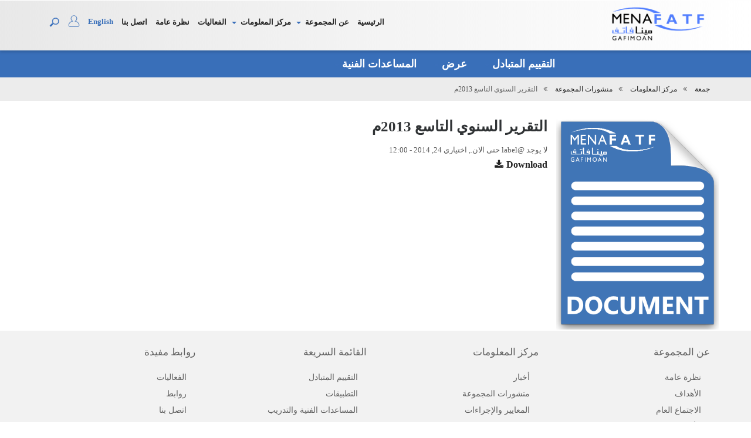

--- FILE ---
content_type: text/html; charset=UTF-8
request_url: https://menafatf.org/ar/information-center/menafatf-publications/%D8%A7%D9%84%D8%AA%D9%82%D8%B1%D9%8A%D8%B1-%D8%A7%D9%84%D8%B3%D9%86%D9%88%D9%8A-%D8%A7%D9%84%D8%AA%D8%A7%D8%B3%D8%B9-2013%D9%85
body_size: 35999
content:
<!DOCTYPE html>
<html lang="ar" dir="rtl" prefix="content: http://purl.org/rss/1.0/modules/content/  dc: http://purl.org/dc/terms/  foaf: http://xmlns.com/foaf/0.1/  og: http://ogp.me/ns#  rdfs: http://www.w3.org/2000/01/rdf-schema#  schema: http://schema.org/  sioc: http://rdfs.org/sioc/ns#  sioct: http://rdfs.org/sioc/types#  skos: http://www.w3.org/2004/02/skos/core#  xsd: http://www.w3.org/2001/XMLSchema# ">
  <head> 
    <meta charset="utf-8" />
<meta name="Generator" content="Drupal 9 (https://www.drupal.org)" />
<meta name="MobileOptimized" content="width" />
<meta name="HandheldFriendly" content="true" />
<meta name="viewport" content="width=device-width, initial-scale=1.0" />
<link rel="shortcut icon" href="/sites/default/files/Mena-fatf-logo-new_0_0.png" type="image/png" />
<link rel="alternate" hreflang="ar" href="https://menafatf.org/ar/information-center/menafatf-publications/%D8%A7%D9%84%D8%AA%D9%82%D8%B1%D9%8A%D8%B1-%D8%A7%D9%84%D8%B3%D9%86%D9%88%D9%8A-%D8%A7%D9%84%D8%AA%D8%A7%D8%B3%D8%B9-2013%D9%85" />
<link rel="alternate" hreflang="en" href="https://menafatf.org/information-center/menafatf-publications/ninth-annual-report-2013" />
<link rel="canonical" href="https://menafatf.org/ar/information-center/menafatf-publications/%D8%A7%D9%84%D8%AA%D9%82%D8%B1%D9%8A%D8%B1-%D8%A7%D9%84%D8%B3%D9%86%D9%88%D9%8A-%D8%A7%D9%84%D8%AA%D8%A7%D8%B3%D8%B9-2013%D9%85" />
<link rel="shortlink" href="https://menafatf.org/ar/node/461" />

    <title>التقرير السنوي التاسع  2013م | MENAFATF Official Websites</title>
    <link rel="stylesheet" media="all" href="/core/modules/system/css/components/ajax-progress.module.css?r4i6uf" />
<link rel="stylesheet" media="all" href="/core/modules/system/css/components/align.module.css?r4i6uf" />
<link rel="stylesheet" media="all" href="/core/modules/system/css/components/autocomplete-loading.module.css?r4i6uf" />
<link rel="stylesheet" media="all" href="/core/modules/system/css/components/fieldgroup.module.css?r4i6uf" />
<link rel="stylesheet" media="all" href="/core/modules/system/css/components/container-inline.module.css?r4i6uf" />
<link rel="stylesheet" media="all" href="/core/modules/system/css/components/clearfix.module.css?r4i6uf" />
<link rel="stylesheet" media="all" href="/core/modules/system/css/components/details.module.css?r4i6uf" />
<link rel="stylesheet" media="all" href="/core/modules/system/css/components/hidden.module.css?r4i6uf" />
<link rel="stylesheet" media="all" href="/core/modules/system/css/components/item-list.module.css?r4i6uf" />
<link rel="stylesheet" media="all" href="/core/modules/system/css/components/js.module.css?r4i6uf" />
<link rel="stylesheet" media="all" href="/core/modules/system/css/components/nowrap.module.css?r4i6uf" />
<link rel="stylesheet" media="all" href="/core/modules/system/css/components/position-container.module.css?r4i6uf" />
<link rel="stylesheet" media="all" href="/core/modules/system/css/components/progress.module.css?r4i6uf" />
<link rel="stylesheet" media="all" href="/core/modules/system/css/components/reset-appearance.module.css?r4i6uf" />
<link rel="stylesheet" media="all" href="/core/modules/system/css/components/resize.module.css?r4i6uf" />
<link rel="stylesheet" media="all" href="/core/modules/system/css/components/sticky-header.module.css?r4i6uf" />
<link rel="stylesheet" media="all" href="/core/modules/system/css/components/system-status-counter.css?r4i6uf" />
<link rel="stylesheet" media="all" href="/core/modules/system/css/components/system-status-report-counters.css?r4i6uf" />
<link rel="stylesheet" media="all" href="/core/modules/system/css/components/system-status-report-general-info.css?r4i6uf" />
<link rel="stylesheet" media="all" href="/core/modules/system/css/components/tabledrag.module.css?r4i6uf" />
<link rel="stylesheet" media="all" href="/core/modules/system/css/components/tablesort.module.css?r4i6uf" />
<link rel="stylesheet" media="all" href="/core/modules/system/css/components/tree-child.module.css?r4i6uf" />
<link rel="stylesheet" media="all" href="/modules/calendar/css/calendar.css?r4i6uf" />
<link rel="stylesheet" media="all" href="/modules/calendar/css/calendar_multiday.css?r4i6uf" />
<link rel="stylesheet" media="all" href="/core/modules/layout_builder/layouts/twocol_section/twocol_section.css?r4i6uf" />
<link rel="stylesheet" media="all" href="https://cdnjs.cloudflare.com/ajax/libs/font-awesome/4.3.0/css/font-awesome.min.css" />
<link rel="stylesheet" media="all" href="/modules/tb_megamenu/css/tb_megamenu.bootstrap.css?r4i6uf" />
<link rel="stylesheet" media="all" href="/modules/tb_megamenu/css/tb_megamenu.base.css?r4i6uf" />
<link rel="stylesheet" media="all" href="/modules/tb_megamenu/css/tb_megamenu.default.css?r4i6uf" />
<link rel="stylesheet" media="all" href="/modules/tb_megamenu/css/tb_megamenu.compatibility.css?r4i6uf" />
<link rel="stylesheet" media="all" href="/modules/gavias_sliderlayer/vendor/revolution/css/settings.css?r4i6uf" />
<link rel="stylesheet" media="all" href="/modules/gavias_sliderlayer/vendor/revolution/css/layers.css?r4i6uf" />
<link rel="stylesheet" media="all" href="/modules/gavias_sliderlayer/vendor/revolution/css/navigation.css?r4i6uf" />
<link rel="stylesheet" media="all" href="/modules/gva_blockbuilder/assets/css/frontend.css?r4i6uf" />
<link rel="stylesheet" media="all" href="//fonts.googleapis.com/css?family=Raleway:400,600,700,800,900" />
<link rel="stylesheet" media="all" href="//fonts.googleapis.com/css?family=Open+Sans:400,600,700,800" />
<link rel="stylesheet" media="all" href="/themes/gavias_edmix/css/font-awesome/css/font-awesome.min.css?r4i6uf" />
<link rel="stylesheet" media="all" href="/themes/gavias_edmix/css/animate.css?r4i6uf" />
<link rel="stylesheet" media="all" href="/themes/gavias_edmix/css/icon.css?r4i6uf" />
<link rel="stylesheet" media="all" href="/themes/gavias_edmix/vendor/owl-carousel/assets/owl.carousel.css?r4i6uf" />
<link rel="stylesheet" media="all" href="/themes/gavias_edmix/vendor/owl-carousel/assets/owl.theme.default.min.css?r4i6uf" />
<link rel="stylesheet" media="all" href="/themes/gavias_edmix/vendor/prettyphoto/css/prettyPhoto.css?r4i6uf" />
<link rel="stylesheet" media="all" href="/themes/gavias_edmix/vendor/ytplayer/css/jquery.mb.YTPlayer.min.css?r4i6uf" />
<link rel="stylesheet" media="all" href="/themes/gavias_edmix/vendor/magnific/magnific-popup.css?r4i6uf" />
<link rel="stylesheet" media="all" href="/themes/gavias_edmix/vendor/slick/slick.css?r4i6uf" />
<link rel="stylesheet" media="all" href="/themes/gavias_edmix/vendor/popup-gallery/css/lightgallery.min.css?r4i6uf" />
<link rel="stylesheet" media="all" href="/themes/gavias_edmix/vendor/popup-gallery/css/lg-transitions.min.css?r4i6uf" />
<link rel="stylesheet" media="all" href="/themes/gavias_edmix/css/custom/colorbox.css?r4i6uf" />
<link rel="stylesheet" media="all" href="/themes/gavias_edmix/css/custom/layerslider.css?r4i6uf" />
<link rel="stylesheet" media="all" href="/themes/gavias_edmix/css/custom/jquery.mCustomScrollbar.css?r4i6uf" />
<link rel="stylesheet" media="all" href="/themes/gavias_edmix/css/custom/helpers.css?r4i6uf" />
<link rel="stylesheet" media="all" href="/themes/gavias_edmix/css/custom/responsive.css?r4i6uf" />
<link rel="stylesheet" media="all" href="/themes/gavias_edmix/css/skins/blue/bootstrap.css?r4i6uf" />
<link rel="stylesheet" media="all" href="/themes/gavias_edmix/css/skins/blue/template.css?r4i6uf" />


    <script type="application/json" data-drupal-selector="drupal-settings-json">{"path":{"baseUrl":"\/","scriptPath":null,"pathPrefix":"ar\/","currentPath":"node\/461","currentPathIsAdmin":false,"isFront":false,"currentLanguage":"ar"},"pluralDelimiter":"\u0003","suppressDeprecationErrors":true,"statistics":{"data":{"nid":"461"},"url":"\/core\/modules\/statistics\/statistics.php"},"TBMegaMenu":{"TBElementsCounter":{"column":6},"theme":"gavias_edmix"},"gavias_load_ajax_view":"\/ar\/custom\/gavias_hook\/ajax_view","user":{"uid":0,"permissionsHash":"1346ab58cf598912d45cbd9b8e84f77070f6e8780a7c530247ba506521d9af3f"}}</script>
<script src="/core/assets/vendor/jquery/jquery.min.js?v=3.6.0"></script>
<script src="/core/misc/drupalSettingsLoader.js?v=9.2.4"></script>
<script src="/sites/default/files/languages/ar_lP68pDPmWgaPzuG0TVb9fEemQ8XM__UkpWEVTpQCgRg.js?r4i6uf"></script>
<script src="/core/misc/drupal.js?v=9.2.4"></script>
<script src="/core/misc/drupal.init.js?v=9.2.4"></script>
<script src="/themes/gavias_edmix/vendor/jquery-migrate.min.js?v=9.2.4"></script>
<script src="/themes/gavias_edmix/js/bootstrap.js?v=9.2.4"></script>
<script src="/themes/gavias_edmix/js/imagesloader.min.js?v=9.2.4"></script>
<script src="/themes/gavias_edmix/vendor/jquery.easing.js?v=9.2.4"></script>
<script src="/themes/gavias_edmix/vendor/jquery.appear.js?v=9.2.4"></script>
<script src="/themes/gavias_edmix/vendor/jquery.easypiechart.min.js?v=9.2.4"></script>
<script src="/themes/gavias_edmix/vendor/owl-carousel/owl.carousel.min.js?v=9.2.4"></script>
<script src="/themes/gavias_edmix/vendor/waypoint.js?v=9.2.4"></script>
<script src="/themes/gavias_edmix/vendor/count-to.js?v=9.2.4"></script>
<script src="/themes/gavias_edmix/vendor/masonry.pkgd.min.js?v=9.2.4"></script>
<script src="/themes/gavias_edmix/vendor/isotope.pkgd.min.js?v=9.2.4"></script>
<script src="/themes/gavias_edmix/vendor/aos.js?v=9.2.4"></script>
<script src="/themes/gavias_edmix/vendor/jpreloader.min.js?v=9.2.4"></script>
<script src="/themes/gavias_edmix/vendor/prettyphoto/js/jquery.prettyPhoto.js?v=9.2.4"></script>
<script src="/themes/gavias_edmix/vendor/ytplayer/js/jquery.mb.YTPlayer.min.js?v=9.2.4"></script>
<script src="/themes/gavias_edmix/vendor/jquery.typer/src/jquery.typer.js?v=9.2.4"></script>
<script src="/themes/gavias_edmix/vendor/perfect-scrollbar.jquery.min.js?v=9.2.4"></script>
<script src="/themes/gavias_edmix/vendor/magnific/jquery.magnific-popup.min.js?v=9.2.4"></script>
<script src="/themes/gavias_edmix/vendor/slick/slick.min.js?v=9.2.4"></script>
<script src="/themes/gavias_edmix/vendor/popup-gallery/js/lightgallery.min.js?v=9.2.4"></script>
<script src="/themes/gavias_edmix/js/main.js?v=9.2.4"></script>
<script src="/themes/gavias_edmix/js/custom/jquery.flexisel.js?v=9.2.4"></script>
<script src="/themes/gavias_edmix/js/custom/testimonials_custom.js?v=9.2.4"></script>
<script src="/themes/gavias_edmix/js/custom/jquery.mCustomScrollbar.concat.min.js?v=9.2.4"></script>
<script src="/modules/gavias_sliderlayer/vendor/revolution/js/source/jquery.themepunch.tools.min.js?v=1.x"></script>
<script src="/modules/gavias_sliderlayer/vendor/revolution/js/source/jquery.themepunch.revolution.js?v=1.x"></script>
<script src="/modules/gavias_sliderlayer/vendor/revolution/js/extensions/revolution.extension.actions.min.js?v=1.x"></script>
<script src="/modules/gavias_sliderlayer/vendor/revolution/js/extensions/revolution.extension.carousel.min.js?v=1.x"></script>
<script src="/modules/gavias_sliderlayer/vendor/revolution/js/extensions/revolution.extension.kenburn.min.js?v=1.x"></script>
<script src="/modules/gavias_sliderlayer/vendor/revolution/js/extensions/revolution.extension.layeranimation.min.js?v=1.x"></script>
<script src="/modules/gavias_sliderlayer/vendor/revolution/js/extensions/revolution.extension.migration.min.js?v=1.x"></script>
<script src="/modules/gavias_sliderlayer/vendor/revolution/js/extensions/revolution.extension.navigation.min.js?v=1.x"></script>
<script src="/modules/gavias_sliderlayer/vendor/revolution/js/extensions/revolution.extension.parallax.min.js?v=1.x"></script>
<script src="/modules/gavias_sliderlayer/vendor/revolution/js/extensions/revolution.extension.slideanims.min.js?v=1.x"></script>
<script src="/modules/gavias_sliderlayer/vendor/revolution/js/extensions/revolution.extension.video.min.js?v=1.x"></script>


    <link rel="stylesheet" href="https://menafatf.org/themes/gavias_edmix/css/custom.css" media="screen" />
    <link rel="stylesheet" href="https://menafatf.org/themes/gavias_edmix/css/update.css" media="screen" />

    

          <style type="text/css">
        #block-headerlogoen {width: 150px;height: auto !important;margin: 0px !important;}#block-copyright {text-align: center;}#block-mainnavigation-2 .gva_menu {text-align: center !important;float: initial;font-size: inherit;}#block-mainnavigation-2 a {border-top: 0;color: #fff !important;font-weight: bold;font-size: 18px;display: block;text-transform: none;letter-spacing: initial;font-family: Segoe UI;position: relative;display: block;padding: 10px 14px;}#block-mainnavigation-2 {background: #396FB9;}zhtml,body,div,span,object,iframe,h1,h2,h3,h4,h5,h6,p,blockquote,pre,abbr,address,cite,code,del,dfn,em,img,ins,kbd,q,samp,small,strong,sub,sup,var,b,i,dl,dt,dd,ol,ul,li,fieldset,form,label,legend,table,caption,tbody,tfoot,thead,tr,th,td,article,aside,canvas,details,figcaption,figure,footer,header,hgroup,menu,nav,section,summary,time,mark,audio,video {margin: 0;padding: 0;border: 0;outline: 0;font-size: 100%;vertical-align: baseline;background: transparent;}body {line-height: 1;font-family: Segoe UI;}article,aside,details,figcaption,figure,footer,header,hgroup,menu,nav,section {display: block;}a, h1, h2, h3, h4, h5, h6, span, p, li{font-family: Segoe UI;} nav ul,ul {list-style: none;}ul {line-height: 2em;}blockquote,q {quotes: none;}blockquote:before,blockquote:after,q:before,q:after {content: none;}a {margin: 0;padding: 0;font-size: 100%;vertical-align: baseline;background: transparent;}ins {background-color: #ff9;color: #000;text-decoration: none;}mark {background-color: #ff9;color: #000;font-style: italic;font-weight: bold;}del {text-decoration: line-through;}abbr[title],dfn[title] {border-bottom: 1px dotted;cursor: help;}table {border-collapse: collapse;border-spacing: 0;}hr {display: block;height: 1px;border: 0;border-top: 1px solid #ccc;margin: 1em 0;padding: 0;}input,select {vertical-align: middle;}div {box-sizing: border-box;}img {border: 0px;}header.site-header div.site-logo p.logo-text a img {height: 85px; }header.site-header nav.desktop-nav {padding-top:15px;}.custom_blog_1 { }.custom_blog_2 {background-color: rgba(0,0,0,0.0);} p.spl { color: #000000;font-family: Segoe;font-size: 14px;line-height: 28px !important;margin: 0;word-spacing: 4px;}p.test_p{color: rgb(0, 0, 0);font-size: 15px;line-height: 24px;margin: 0;padding-bottom: 30px;padding-left: 20px;text-align: left;}.white{font-weight: bold;font-size: 32px;font-size: 32px;color: #50797F;}.li_own{font-size: 21px;margin-bottom: 20px;font-size: 16px;font-weight: 300;line-height: 1.4;}.grey {font-size: 30px;text-align: left;font-family: Segoe;line-height: 1em;text-transform: capitalize;color: #3E6EBA;font-weight: 600;}.mem-flag img {width: 60px;float: right;}.mem-flag1 img {width: 30px;float: right;}.test_color{background: linear-gradient( rgba(99, 89, 89, 0.52), rgba(99, 89, 89, 0.52) ), url("../MENA-Map.png") center center no-repeat;background-size: cover; }.size {font-size: 36px;font-weight: bold;color: #fff;}.style_1 {background-color: rgba(148, 148, 148, 0.7);color: #fff;}.style_1 i.fa.custom-fa:after {content: "\f0c0";}.style_2 {background-color: rgba(54, 109, 187, 0.75); color: #fff;}.style_2 i.fa.custom-fa:after {content: "\f234";}.style_3 {background-color: rgba(11, 62, 132, 0.7); color: #fff;min-height: 189px;}.style_3 i.fa.custom-fa:after {content: "\f1cd";}.style_4 {background-color: rgba(146, 198, 235, 0.86);color: #fff;}.style_4 i.fa.custom-fa:after {content: "\f0e3";}.style_107 {background-color: rgba(192, 192, 192, 0.8);color: #fff; min-height: 189px;}.style_107 i.fa.custom-fa:after { content: "\f25d";}.style_108 {background-color: rgba(101, 101, 101, 0.8);color: #fff;}.style_108 i.fa.custom-fa:after {content: "\f19c";}.feature.feature-hor p {margin: 5px;padding: 5px !important;text-align: center;}.md-objects {width: 100% !important;}.hom-frm a {color: #fff;}.frm-lgn h4 {color: #fff;}.hom-frm{padding-top: 18px;}.frm-lgn h3 {color: #000;text-align: left;padding-left: 10px;font-weight: 600;padding-bottom: 5px;padding-top: 6px;}.form-item-hom1 {padding: 4px;display: inline;}.item-list-hom1 a {display: inline;width: 50%;float: left;}h4.title { color: #fff;font-size: 18.2857px;margin-bottom: 30px; font-weight: bold;}.lead {margin-bottom: 20px;font-weight: 300;line-height: 1.4;color: #FFFFFF;}.lead.rec-tit > img {height: 30px;width: 30px;float: left;}.latest_bgcolor{background-color:#383937;}.latest_bgcolor p{color:#fff;}.list_type li {color: #5a5a5a; }.list_type li a {color: #0b3b6b;}ul.list_type {padding-left: 20px;}.list_type-new li{margin-bottom: 12px;overflow:hidden;}ul.megasubMenu {padding-top: 15px !important;}.list_type-new li{border: 1px dotted #000;padding: 10px;box-shadow: -5px 0 0 #0b3b6b;}.list_type li {list-style-type: disc;text-align:left;}li.li_new {color: #A8A8A8;font-size: 13px;}li.li_posts {color: #A8A8A8;font-size: 14px;line-height: 2em;}.widget.footer_p.copyrights {font-size: 13px;}p.font-italic.text-color-white {margin: 0px;}.recommend p {padding-left: 30px;}.rec {color: #fff !important;}.rec-p .event-view {display: inline;float: none;}.bg-color-2 {background-color: rgba(16, 17, 19, 0.6);color: #fff;}.bg-color-3 {background-color: #376BB8;color: #fff;}p.title.pcustom {text-align: center;}p.title.pcustom a {font-size: 16px;text-decoration: none;color:#fff;}.newsTitle { color: #FFF;padding: 0; text-align: center;}.viewAll {color: #666;float: right;padding: 5px;font-weight: 700;}.view-custom.faicon { margin-left: -90px;float: left;margin-top: 12px;position: relative;}.news_header p {margin: 0px !important;}.view-id-press_release .news_date {width: 15%;}.news_date {width: 10%;float: left; text-align: center;color: #000; padding-right: 10px;padding-bottom: 10px;}.view-publications .news_date {width: 10%;}.pub_icon{width: 15%;float: left; text-align: center;color: #000; padding-right: 10px;}.news_title {float: left; width: 80%;}.calendar h4 a {color: #fff !important;padding: 5px !important;}.pub_class__regoin_3 {font-size: 14px;color: #104082;padding-right: 20px;font-weight: 600;}.pub_class__regoin_3 p {color: #333;}.venue { color: #1075ff;padding-right: 20px;font-weight: 600;}.venue-date {color: #104082;padding-right: 20px;font-weight: 600;display: inline-flex;}.warnings_title {float: left; width: 90%;}.pennyproduct .news_title{ width: 100%;}.view-display-id-block .news_title {float: left;width: 100%; }#user-login label , #user-register-form label, #user-pass label, #user-login-form label{line-height: 20px;font-family: Segoe UI;}.site-content ul {margin: 5px 0px !important; }.site-content p {margin: 10px 0px 0px 0px !important;}.news_title a { }.news_title a:hover { text-decoration:underline;}a:hover {text-decoration:none;}.news_title h4{font-weight: 600;color: #4170B6;text-overflow: ellipsis; overflow: hidden;margin:0px;font-size: 15px;padding-bottom: 7px;}.news_title h4:hover {white-space: normal;}.documents_title h4:hover {white-space: normal;}.warnings_title h4 { color: #ff0d00;margin: 0px;font-size: 15px; text-overflow: ellipsis;white-space: nowrap;overflow: hidden;font-weight: 500;}.warnings_title h4 a {color:#fff;}.warnings_links{font-size: 16px;color:#fff;font-weight: 700;}.warnings_links a{color: #ff0d00;}.readmore_links{font-size: 16px;padding: 15px 11px;font-weight: 700;display: inline-block;float: right;}.read-extra { padding: 0px !important; margin-top: -20px;}.readmore_links a { color:#fff; }.readmore{font-size: 16px;font-weight: 700;float: right;}.group-right .date-display-single {}.news_title p{ margin: 5px 0px !important;color: #000;line-height: 17px !important;font-size: 13px !important;text-align: left !important;display: table !important;}.newsList { padding: 20px;position: relative;border-bottom: 1px dotted #ccc;height: auto;overflow: hidden;}.doclist{padding: 20px;position: relative;border-bottom: 1px dotted #ccc;height: auto;overflow: hidden;}.skin-default { padding: 10px;position: relative;border-bottom: 1px dotted #ccc;height: auto;overflow: hidden;background:red;}.doclist:hover {border-bottom: 1px dotted #000;}.news_date span { font-weight: 600;color: rgba(68, 68, 68, 0.7);display: block;text-transform: uppercase;}.news_header { width: 100%;float: left; background-repeat: no-repeat;background-size: cover;margin-right: 10px; }.header_left {width: 50%;float: left;}.header_right { float: right;text-align: right;}.event_left {width: 20%;float: left;}.dropdown-menu{min-width: 170px !important;z-index: 100000;}.tb-megamenu-submenu.dropdown-menu.mega-dropdown-menu.nav-child {margin-left: -247px;border: none !important;}.subhead h2 {padding-top: 20px;margin-bottom: 5px;}.pls { background: #366DBB; }span.pls { display: block;padding: .1em; } span.pls p {font-size: 26px;margin: 4px;padding: 0;}ul.lhsMenu {width: 100%;margin: 0px !important;background: rgb(245, 245, 245);}ul.lhsMenu li {display: block;padding: 3px;width: 100%;margin: 0px;background-image: url(/sites/all/themes/dotte/img/mena-Arrow.png);background-repeat: no-repeat;background-size: 4% 47%;background-position: 1%;padding-left: 7%;padding-top: 10px;padding-bottom:8px;border-top: 2px solid #fff;border-bottom: 2px solid #fff;transition:all 0.2s ease 0.2s;}ul.lhsMenu li.subMenu.active a { color:#fff;}ul.lhsMenu li.subMenu i{ display:none;}ul.lhsMenu li.subMenu.active {background-image: url(/sites/all/themes/dotte/img/mena-Arrow.png);background-repeat: no-repeat;background-position: 98%;background-color:#366DBB;}ul.lhsMenu li:hover {background-image: url(/sites/all/themes/dotte/img/mena-Arrow.png);background-repeat: no-repeat;background-position: 98%;background-color:#366DBB;transition:all 0.2s ease 0.2s;}ul.lhsMenu li:hover a{ color:#fff;}ul.lhsMenu li a { font-size: 1em;text-align: left;}ul.lhsMenu li a {display: block; border-bottom: none;text-decoration: none;color: #333;font-family: Segoe UI Symbol;}i.fa.fa-angle-right {float: right;}ul.lhsMenu li a:hover {border-bottom: none;}li.subMenu.active a {border-bottom: none;color: #017cca;}.footer__links { background: #366DBB; padding: .2em; }.event-view {color: #fff; background: #4281A4 url(/sites/default/files/Black-and-blue-next.png);background-size: cover;padding: 7px 12px 7px 45px;display: block;float: right;position: relative;margin: 10px;border-radius: 3px;}a.event-view.faicon {margin: 0px;}.view-filters { width: 100%; float: right;padding-left: 20px;background: #cccccc;border: 1px solid #ccc; height: auto;border: 10px solid #f3f3f3;}.tb-megamenu .nav > li > a{font-size: 18px;padding: 10px 14px !important;}input[type=radio]:checked + label {display: none;}#edit-filter-identifier-wrapper {padding-top: 20px;}.people-pod.grid_4 {margin-bottom: 10px;padding: 1%;border-bottom: 1px solid #DADADA;min-height: 200px;list-style: none;overflow: hidden;}h3.name {margin: 0px;font-weight: 600;}img.recnd {float: left;width: 10%;padding-right: 10px;}h4.profile-icon img {display: inline-block;padding-left: 3px;vertical-align: middle;width: 50px;}.key-contact-areas {padding: 0px;}.key-contact-thumb {padding-left: 0px;padding-bottom: 15px;}.people-pod h4 {display: block;font-style: italic;font-weight: bold;margin: 0;vertical-align: middle;}.profile-icon > span {display: inline;height: 100px;vertical-align: middle;width: auto;font-family: Segoe UI Symbol;}.documents_title {float: left;width: 80%;}.documents_title a:hover {text-decoration: underline;}.documents_title h4 {font-weight: 600;color: #4170B6;text-overflow: ellipsis;white-space: nowrap;overflow: hidden;margin: 0px;font-size: 15px;}.doc_view {}.documents_title p {margin: 5px 0px !important;color: #000;line-height: 17px !important;font-size: 14px !important;text-align: left !important;}.doc_view a {padding-top: 5px;display: inline-block;}.view-documents .view-content {margin-left: 33.33%;}.document_download{color: #fff;padding: 11px;background: #346cb4;background-size: cover;display: block;float: right;position: relative;border-radius: 3px;}span.file a { font-size: 15px;font-size: 16px;font-weight: 700;}span.d-btn.d-btn-primary.d-btn-small a {color: #fff;}.news-view a { }.news-view a:hover {color: #3d6db4;}.news-view {margin-top: 20px;}.readmore.float-right.news-view {margin-top: 6%;}p.contact-item {margin: 1px !important;}.description {display: none;}.form-select { }i.fa.fa-arrow-right {padding-right: 7px;}.view-international-standards h4 {text-transform: initial;}body {font-family: Segoe;font-size: 13px; color:#5a5a5a;background-color: #ffffff;-webkit-font-smoothing: subpixel-antialiased !important;-webkit-backface-visibility: hidden;-moz-backface-visibility: hidden;-ms-backface-visibility: hidden;overflow-x: hidden;}h1,h2,h3,h4,h5,h6 {font-family: Segoe UI;color: #303335;text-transform: capitalize; }h1 {font-size: 33.428564px;margin-bottom: 20px;font-weight: bold;}h2 { font-size: 25px;margin-bottom: 20px;font-family: Segoe UI;font-weight: bold;}h3 {font-size: 22.285705px;margin-bottom: 20px;}h4 {font-size: 18.714282px;margin-bottom: 20px;}h5 {font-size: 13px;margin-bottom: 30px;}h6 {font-size: 11.142845999999999px;margin-bottom: 30px;}a {color: #222222;text-decoration: none;transition: color 0.4s ease;}p {line-height: 1.3em;}a:hover {color: #345889; }img {max-width: 100%;}blockquote {background-color: #e6e6e6;box-sizing: border-box;padding: 20px;padding-left: 90px;position: relative;min-height: 90px;margin-top: 20px;color: #222222;line-height: 1.4em;font-style: italic;}blockquote i.fa-quote-left {position: absolute;left: 20px;top: 20px;width: 50px;height: 50px;line-height: 50px;text-align: center;font-size: 1.2em;color: #93c36c;background-color: #ffffff;border-radius: 50%;}.cl {width: 100%;float: left;clear: both;}#wrap-all {width: 100%;float: left;text-align: left;}.relative {width: 100%;float: left;position: relative;}.primary-color {color: #93c36c !important;}.primary-bg {}.primary-bg-header{background-color: #2D6DB9;}.secondary-color {color: #303335;}.secondary-bg {background-color: #303335;}.body-bg {background-color: #ffffff;}.body-bg h1,.body-bg h2,.body-bg h3,.body-bg h4,.body-bg h5,.body-bg h6 {color: #222222 !important;}.site-content p,.site-content ul,.site-content ol {display: block;margin: 15px 0px;float: none;line-height: 24px;font-size: 15px;text-align: justify;}::selection {color: #fff;background: #303335;}::-moz-selection {color: #fff;background: #303335;}.d-hide {display: none;}.width-100.float-left {width: 100%;float: left;}footer.site-footer ::selection {color: #fff;}footer.site-footer ::-moz-selection {color: #fff; }footer.site-footer .d-hide {display: none;}.bg_color_1 {background-color: #ad9470;}.bg_color_2 {background-color: #eeeeee;}.bg_color_3 {background-color: #eeeeee;}.bg_color_4 {background-color: #eeeeee;}.bg_color_5 {background-color: #eeeeee;}.gray-line {width: 100%;float: left;}section#block-section-content-62-block{background-color: rgba(0,0,0,0.50); background-size: 100%;}header.site-header {width: 100%;float: left;}.front header.site-header section.bar-sub {}header.site-header section.bar-sub {width: 100%;float: left; background-color: #396FB9; background-position: 100%;background-repeat: no-repeat;background-size: cover;}header.site-header section.bar-sub div.primary-bg {width: 100%;float: left;}header.site-header section.bar-main {width: 100%;float: left; background: rgba(0, 0, 0, 0.09); background: -webkit-linear-gradient(left, white, rgba(192, 192, 192, 0.36)); background: -o-linear-gradient(right, white, rgba(192, 192, 192, 0.36)); background: -moz-linear-gradient(right, white, rgba(192, 192, 192, 0.36)); background: linear-gradient(to right, white, rgba(192, 192, 192, 0.36)); }header.site-header p.links {line-height: 20px;margin: 10px 0px;font-size: 12px;float: left;}img.Register {width: 90px;}img.login {width: 90px;}ul.language{line-height: 20px;margin: 15px 0px;float: right;}li.en { padding: 0px 1px;font-weight:700;color:#396FB9;float: left;}li.en.last.active {display: none;}li.ar.first.active {display: none;}li.ar.first {float: left;padding: 0px 5px;font-weight: 700;font-family: tahoma}li.ar.first a { color: #396FB9; }li.Ar {padding: 8px;display: inline;font-weight:700;background: #0b3b6b;text-color:#fff;margin-left: 5px;border-radius: 8px;}li.en a{color: #396fb9;}li.Ar a{color:#fff;}img.en-flag {width: 25px;margin: -2px;}ul.menaf-regions li img {width: 100px;height: 50px !important;padding-right:5px;}.popup-element { width: 34px;display: inline; line-height: 30px; margin-left: 10px;float: left;background-image: url(/sites/default/files/user-2-icon.PNG);background-size: 60%;background-repeat: no-repeat;position: relative;}.popup-element a{opacity: 0;color:transparent;}.front .site-logo { }.front .sub-home {display: none;}ul.dl-menu.nav.navbar-nav.nav-lu-sub a {padding-top: 0px;line-height: 14px;font-size: 13px;font-weight: 600;padding: 10px 7px; float:left;}:lang(en) ul.dl-menu.nav.navbar-nav.nav-lu-sub a{ margin-top: 15px;}.left-links.wid_40 .dl-submenu.dropdown-menu a{ float:left; width:100%; margin-top: 0px !important;}.left-links.wid_40 .caret {margin-top:30px;}header.site-header p.links a { font-weight: 600;font-size: 13px;}.menu_txt a {padding: 10px 10px; }.left-links {position: absolute;}.left-links.wid_40{margin: 0 auto;right: 125px; margin-top: 5px;}.links.wid_40{float: none !important;}header.site-header .bar-sticked {position: fixed;left: 0px;top: 0px;z-index: 10001;}header.site-header p.contacts { }header.site-header p.sm-buttons {float: right;margin: 10px 15px 10px 0;}header.site-header p.sm-buttons a {float: left;overflow: hidden;margin-right: 5px;width: 20px;height: 20px;position: relative;}header.site-header p.sm-buttons a i.fa {position: absolute;left: 0px;top: 0px;width: 20px;height: 20px;line-height: 20px;text-align: center;border-radius: 50%;font-size: 11px;transition: top 0.4s ease;}header.site-header p.sm-buttons a:hover i.fa {top: -20px;}header.site-header p.sm-buttons a:hover i.fa.cloned {top: 0px;}header.site-header div.shopping-cart {float: right;width: auto;position: relative;margin: 20px 0px;margin-right: 10px;}header.site-header div.shopping-cart i.fa {width: 40px;height: 40px;line-height: 38px;text-align: center;border-radius: 50%;border: 1px solid #346DB9;color: #346DB9;font-size: 18px;cursor: pointer;box-sizing: border-box;transition: color 0.4s ease, background-color 0.4s ease;}header.site-header div.shopping-cart i.fa:hover {background-color: #346DB9;color: #fff;}header.site-header div.search {float: right;width: auto;position: relative;margin: 15px 0px;}header.site-header div.search i.fa {width: 38px;height: 32px;line-height: 31px;text-align: center; color: #396fb9;font-size: 22px;cursor: pointer;box-sizing: border-box;transition: color 0.4s ease, background-color 0.4s ease;}header.site-header div.search i.fa.active,header.site-header div.search i.fa:hover {color: #656565;}header.site-header div.search form {position: absolute;top: 60px;right: 0px;background-color: #ffffff; padding: 10px; display: none;border-width: 1px;border-style: solid;border-color: #e6e6e6;box-sizing: border-box;z-index: 10001;}header.site-header div.search form input[type=search] {border: 0px;border-radius: 0;background-color: transparent;padding-left: 5px;border-left-width: 1px;border-left-style: solid;border-left-color: #93c36c;color: #999999;}header.site-header div.search form input[type=search]::-webkit-input-placeholder {color: rgba(0, 0, 0, 0.4);font-style: italic;}header.site-header div.search form input[type=search]:-moz-placeholder {color: rgba(0, 0, 0, 0.4);font-style: italic;}header.site-header div.search form input[type=search]::-moz-placeholder {color: rgba(0, 0, 0, 0.4);font-style: italic;}header.site-header div.search form input[type=search]:-ms-input-placeholder {color: rgba(0, 0, 0, 0.4);font-style: italic;}header.site-header div.mobile-nav {float: right;margin: 20px 0px;margin-left: 10px;display: none;}header.site-header div.mobile-nav > i.fa {width: 40px;height: 40px;line-height: 38px;text-align: center;border-radius: 50%;border: 1px solid #93c36c;color: #93c36c;font-size: 18px;cursor: pointer;box-sizing: border-box;transition: color 0.4s ease, background-color 0.4s ease;}header.site-header div.mobile-nav > i.fa.active,header.site-header div.mobile-nav > i.fa:hover {background-color: #93c36c;color: #fff;}header.site-header div.mobile-nav > ul {position: absolute;width: 100%;background-color: #303335;display: none;border-top-width: 3px;border-top-style: solid;border-top-color: #93c36c;z-index: 1000;border-left-width: 1px;border-left-style: solid;border-left-color: #414446;border-right-width: 1px;border-right-style: solid;border-right-color: #414446;box-sizing: border-box;}header.site-header div.mobile-nav > ul li {transition: background-color 0.4s ease, background-color 0.4s ease;position: relative;}header.site-header div.mobile-nav > ul li i.fa {cursor: pointer;line-height: 40px;padding: 0px 20px;position: absolute;right: 0px;top: 0px;color: #fff;}header.site-header div.mobile-nav > ul > li {border-bottom-width: 1px;border-bottom-style: solid;border-bottom-color: rgba(255, 255, 255, 0.05);}header.site-header div.mobile-nav > ul > li > ul {background-color: #1f2224;}header.site-header div.mobile-nav > ul > li > ul > li {border-bottom-width: 0px;border-top-width: 1px;border-top-style: solid;border-top-color: rgba(255, 255, 255, 0.05);}header.site-header div.mobile-nav > ul > li > ul > li > ul {background-color: #0e1113;}header.site-header div.mobile-nav > ul > li > ul > li > ul > li {border-bottom-width: 0px;border-top-width: 1px;border-top-style: solid;border-top-color: rgba(255, 255, 255, 0.05);}header.site-header div.mobile-nav > ul > li > ul > li > ul > li:hover {background-color: #93c36c;}header.site-header div.mobile-nav > ul > li > ul > li:hover {background-color: #93c36c;}header.site-header div.mobile-nav > ul > li:hover {background-color: #93c36c;}header.site-header div.mobile-nav > ul ul {display: none;}header.site-header div.mobile-nav ul {list-style: none;}header.site-header div.mobile-nav ul li {line-height: 40px;}header.site-header div.mobile-nav ul li a {color: #fff;text-transform: capitalize;padding: 0px 20px;}header.site-header nav.desktop-nav {float: right;margin-right: 10px;position: relative;width: auto;}header.site-header nav.desktop-nav > i.fa {width: 40px;height: 40px;line-height: 38px;text-align: center;border-radius: 50%;border: 1px solid #93c36c;color: #93c36c;font-size: 18px;cursor: pointer;box-sizing: border-box;transition: color 0.4s ease, background-color 0.4s ease;margin: 20px 0px;float: left;display: none;}header.site-header nav.desktop-nav > i.fa.active,header.site-header nav.desktop-nav > i.fa:hover {background-color: #93c36c;color: #fff;}header.site-header nav.desktop-nav ul {width: auto;float: left;margin-right: 10px;display: block;}header.site-header nav.desktop-nav ul li.desktop-nav-li {width: auto;float: left;position: relative;}header.site-header nav.desktop-nav > ul {display: block;}header.site-header nav.desktop-nav > ul > li.desktop-nav-li {line-height: 80px;margin-right: 20px;}header.site-header nav.desktop-nav > ul > li.desktop-nav-li span.border {height: 20px;width: 1px;float: right;background-color: #e6e6e6;margin: 30px 0px;}header.site-header nav.desktop-nav > ul > li.desktop-nav-li > a {text-transform: uppercase;font-weight: normal;font-size: 14px;float: left;margin-right: 20px;text-decoration: none;}header.site-header nav.desktop-nav > ul > li.desktop-nav-li > a:hover{color: #337ab7;}header.site-header nav.desktop-nav > ul > li.desktop-nav-li:last-child {margin-right: 0px;border-right-width: 0px;}header.site-header nav.desktop-nav > ul > li.desktop-nav-li:last-child span.border {display: none;}header.site-header nav.desktop-nav > ul > li.desktop-nav-li:last-child a {border-right-width: 0px;margin-right: 0px;}header.site-header nav.desktop-nav > ul ul {position: absolute;background-color: #303335;width: 220px;border-top-width: 3px;border-top-style: solid;border-top-color: #337ab7;display: none;z-index: 1000;border-left-width: 1px;border-left-style: solid;border-left-color: #414446;border-right-width: 1px;border-right-style: solid;border-right-color: #414446;}header.site-header nav.desktop-nav > ul ul > li.desktop-nav-li {line-height: 40px;width: 100%;float: left;border-bottom-width: 1px;border-bottom-style: solid;border-bottom-color: rgba(255, 255, 255, 0.05);transition: background-color 0.4s ease;}header.site-header nav.desktop-nav > ul ul > li.desktop-nav-li a {padding: 0px 20px;color: #fff;text-transform: capitalize;}header.site-header nav.desktop-nav > ul ul > li.desktop-nav-li:hover {background-color: #93c36c;}header.site-header div.site-logo {width: 14%; text-align: center;}header.site-header div.site-logo p {width: auto;margin: 0px;}header.site-header div.site-logo p.logo-text {font-family: Segoe;font-size: 25px;color: #444444;text-transform: uppercase;font-weight: bold;}header.site-header div.site-logo p.logo-text a {color: #444444;}header.site-header div.site-logo p.logo-text a img {float: left; }header.site-header div.site-logo a:hover {text-decoration: none;}header.site-header div.site-logo p.description {line-height: 15px;font-size: 11px;text-transform: capitalize;color: #999999 !important;}header.site-header-1 p.sm-buttons a i.fa {background-color: rgba(255, 255, 255, 0.3);color: #93c36c;}header.site-header-1 p.sm-buttons a i.fa.cloned {background-color: #ffffff;top: 20px;}header.site-header-1 p.links a {color: #fff;}header.site-header-1 p.contacts {color: #fff;}header.site-header-1 nav.desktop-nav > ul > li ul {top: 80px;left: -20px;}header.site-header-1 nav.desktop-nav > ul > li ul ul {top: -3px;left: auto;right: -232px;}header.site-header-1 .mega-menu {top: 80px;}header.site-header-1 div.mobile-nav > ul {top: 80px;right: 0px;}header.site-header-3 .site-logo {position: absolute;top: 20px;}header.site-header-3 section.bar-main {height: 120px;}header.site-header-3 nav.desktop-nav > ul {display: block;}header.site-header-3 nav.desktop-nav > ul > li:hover > a {text-decoration: underline;}header.site-header-3 nav.desktop-nav > ul > li ul {top: -3px;right: -232px;}header.site-header-3 nav.desktop-nav > ul > li > ul {right: auto;top: 80px;left: -20px;}header.site-header-3 div.mobile-nav > ul {right: 0px;top: 120px;}header.site-header-3 p.sm-buttons {margin: 10px 0px;}header.site-header-3 p.sm-buttons a {height: 20px;margin: 0px;float: left;}header.site-header-3 p.sm-buttons a i.fa {height: 20px;line-height: 20px;}header.site-header-3 p.sm-buttons a i.fa.cloned {color: #93c36c;top: 20px;}header.site-header-3 p.sm-buttons a:hover i.fa {top: -20px;}header.site-header-3 p.sm-buttons a:hover i.fa.cloned {top: 0px;}header.site-header-3 .mega-menu {top: 120px;}header.site-header-3 section.bar-main.bar-sticked {height: 80px;}header.site-header-3 section.bar-main.bar-sticked p.contacts,header.site-header-3 section.bar-main.bar-sticked p.sm-buttons {display: none;}header.site-header-3 section.bar-main.bar-sticked .mega-menu {top: 80px;}header.site-header-3 section.bar-main.bar-sticked div.mobile-nav > ul {right: 0px;top: 80px;}header.site-header-3 section.bar-main.bar-sticked .site-logo {margin-top: 0px;}header.site-header-2 .mega-menu {top: 50px;}header.site-header-2 nav.desktop-nav {float: left;}header.site-header-2 nav.desktop-nav > ul {display: block;}header.site-header-2 nav.desktop-nav > ul > li.desktop-nav-li {line-height: 50px;margin-right: 0px;margin-left: 20px;}header.site-header-2 nav.desktop-nav > ul > li.desktop-nav-li a {color: #fff;}header.site-header-2 nav.desktop-nav > ul > li.desktop-nav-li a:hover {color: #fff;}header.site-header-2 nav.desktop-nav > ul > li.desktop-nav-li span.border {margin: 15px 0px;background-color: rgba(255, 255, 255, 0.2);}header.site-header-2 nav.desktop-nav > ul > li:hover > a {text-decoration: underline;}header.site-header-2 nav.desktop-nav > ul > li ul {top: -3px;right: -232px;}header.site-header-2 nav.desktop-nav > ul > li > ul {border-top-width: 0px;right: auto;top: 50px;left: -20px;}header.site-header-2 div.mobile-nav {float: left;margin: 0px;}header.site-header-2 div.mobile-nav > i.fa {margin: 0px;border: 0px;width: 50px;height: 50px;line-height: 50px;color: #fff;border-radius: 0;}header.site-header-2 div.mobile-nav > i.fa:hover {background-color: #79b349;}header.site-header-2 div.search {float: right;}header.site-header-2 div.search > i.fa { }header.site-header-2 div.search > form {width:240px;}header.site-header-2 div.search > form input {}header.site-header-2 div.shopping-cart {float: right;margin: 0px;padding: 0px;}header.site-header-2 div.shopping-cart > i.fa {margin: 0px;border: 0px;width: 50px;height: 50px;line-height: 50px;color: #fff;border-radius: 0;}header.site-header-2 div.shopping-cart > i.fa:hover {background-color: #79b349;}header.site-header-2 p.contacts { display: inline;line-height: 30px;margin-left: 10px;float: left;background-image: url(/sites/default/files/user-2-icon.PNG);background-size: 60%;background-repeat: no-repeat;position: relative;color: #fff;}header.site-header-2 p.contacts span a{opacity: 0;color: transparent;padding: 8px;}header.site-header-2 p.sm-buttons {margin: 25px 0px;}header.site-header-2 p.sm-buttons a {width: 30px;height: 30px;}header.site-header-2 p.sm-buttons a i.fa {width: 30px;height: 30px;line-height: 30px;background-color: #e6e6e6;}header.site-header-2 p.sm-buttons a i.fa.cloned {background-color: #93c36c;color: #fff;top: 30px;}header.site-header-2 p.sm-buttons a:hover i.fa {top: -30px;}header.site-header-2 p.sm-buttons a:hover i.fa.cloned {top: 0px;}@media (max-width: 480px) {header.site-header-3 p.contacts {display: none;}}.mega-menu {position: absolute;width: 100%;background-color: #fff;border-width: 1px;border-style: solid;border-color: #e6e6e6;padding: 20px 10px 0 10px;box-sizing: border-box;z-index: 10000 !important;display: none;}.mega-menu * {z-index: 10001 !important;}.mega-menu aside {float: left;box-sizing: border-box;padding: 0px 10px;}.mega-menu aside p {line-height: 19.5px;margin-bottom: 20px;width: 100%;float: left;}.mega-menu aside h4 {width: 100%;float: left;line-height: normal;}.mega-menu aside ul {float: left;height: auto !important;margin-bottom: 20px;width: 100%;list-style: none;}.mega-menu aside ul li {height: auto !important;line-height: 3em !important;float: left;margin: 0px;width: 100%;display: inline-block;border-bottom: 1px solid #e6e6e6;}.mega-menu aside ul li .border {display: none;}.mega-menu aside ul li:last-child {border-bottom-width: 0px;}.mega-menu aside input,.mega-menu aside textarea {width: 100%;float: left;}.tb-megamenu .mega-nav > li, .tb-megamenu .dropdown-menu .mega-nav > li{ width:25%;float:left !important;padding:10px;}.tb-megamenu .dropdown-menu .active > a{background-color: #ececec !important;}.d-btn {border: none; font-size: inherit;color: inherit;background: none;cursor: pointer;padding: 25px 80px;display: inline-block;text-transform: capitalize;letter-spacing: 1px;font-weight: 700;outline: none;position: relative;-webkit-transition: all 0.3s;-moz-transition: all 0.3s;transition: all 0.3s;}.d-btn:before {speak: none;font-style: normal;font-weight: normal;font-variant: normal;text-transform: none;-webkit-font-smoothing: antialiased;}.d-btn-primary { background-color: #104082!important;color: #fff !important; transition: all 0.4s ease;padding: 9px;border-radius: 10px;padding-left: 25px;}.d-btn-primary:before {background: #0a3065;color: #fff;z-index: 2;border-radius: 10px 0 0 10px;}.d-btn-primary:before {position: absolute;height: 100%;left: 0;top: 0;line-height: 2.2;font-size: 130%;width: 28px;padding-left: 8px;}.icon-doc:before {content: "\e010";}.d-btn-primary:after {width: 13px;height: 13px;background: #0a3065;z-index: 1;left: 31px;top: 57%;margin: -10px 0 0 -10px;-webkit-transform: rotate(45deg);-moz-transform: rotate(45deg);-ms-transform: rotate(45deg);transform: rotate(45deg);}.d-btn-primary:after {content: '';position: absolute;-webkit-transition: all 0.3s;-moz-transition: all 0.3s;transition: all 0.3s;}.d-btn-primary:hover {background-color: #396FB9 !important;color: #fff !important;text-decoration: none;}.d-btn-primary-border {background-color: transparent;color: #93c36c !important;border: 2px solid #93c36c;transition: all 0.4s ease;text-decoration: none !important;}.d-btn-primary-border:hover {background-color: transparent;color: #71a14a !important;border: 2px solid #71a14a;transition: all 0.4s ease;}.d-btn-secondary { color: #fff !important;transition: all 0.4s ease;}.d-btn-secondary:hover { color: #fff !important;text-decoration: none;}.d-btn-secondary-border {background-color: transparent;color: #303335 !important;border: 2px solid #303335;transition: all 0.4s ease;text-decoration: none !important;}.d-btn-secondary-border:hover {background-color: transparent;color: #0e1113 !important;border: 2px solid #0e1113;transition: all 0.4s ease;}.d-btn-white {background-color: #ffffff !important;color: #222 !important;border-bottom: 3px solid #cccccc;transition: all 0.4s ease;}.d-btn-white:hover {background-color: #dddddd !important;color: #222 !important;text-decoration: none;}.d-btn-gray {background-color: #eeeeee !important;color: #222 !important;border-bottom: 3px solid #cccccc;transition: all 0.4s ease;}.d-btn-gray:hover {background-color: #dddddd !important;color: #222 !important;text-decoration: none;}.d-btn-gray-border {background-color: transparent;color: #eeeeee !important;border: 2px solid #eeeeee;transition: all 0.4s ease;text-decoration: none !important;}.d-btn-gray-border:hover {background-color: transparent;color: #cccccc !important;border: 2px solid #cccccc;transition: all 0.4s ease;}.d-btn-normal {padding: 5px;margin-left: 1px;}.d-btn-small { line-height: 24px !important; padding: 0px 15px;border-radius: 5px; float: right;padding: 5px 10px!important;}.d-btn-large {line-height: 41px !important;padding: 0px;font-size: 1.2em;border-radius: 5px;}.divider-1 {width: 100%;float: left;background-image: repeating-linear-gradient(-45deg, #e6e6e6, #e6e6e6 2px, #ffffff 2px, #ffffff 4px);height: 5px;}.layer-slider-2 {height: 650px !important;}@media (min-width: 768px) and (max-width: 992px) {.layer-slider-2 {height: 500px !important;}}@media (min-width: 480px) and (max-width: 768px) {.layer-slider-2 {height: 400px !important;}}@media (max-width: 480px) {.layer-slider-2 {height: 250px !important;}}.layer-slider {background-color: #eee;}.layer-slider .discount {background-color: #fff;color: #222;text-transform: uppercase;padding: 10px 20px;font-size: 30px;}.layer-slider .sale {background-color: #c00;height: 200px;line-height: 200px;padding: 0px 50px;color: #fff;font-weight: bold;text-transform: uppercase;font-size: 160px;}.layer-slider .video-1 {width: 500px;height: 300px;background-color: #fff;}.layer-slider .text-block-3 {width: 500px;padding: 30px;background-color: rgba(255, 255, 255, 0.05);text-align: center;}.layer-slider .text-block-1 {width: 400px;}.layer-slider .text-block-1 p {text-shadow: #000000 1px 1px 1px;}.layer-slider .text-block-1 .title {font-weight: bolder;font-size: 50px;color: #fff;text-transform: capitalize;margin: 0px;margin-bottom: 20px;text-shadow: rgba(0, 0, 0, 0.7) 0px 0px 5px;}.layer-slider .label {width: 140px;height: 40px;border-radius: 50%;color: #fff;text-transform: uppercase;font-weight: bolder;font-size: 18px;text-align: center;box-sizing: border-box;padding: 50px 0;-moz-transform: rotate(45deg);-ms-transform: rotate(45deg);-webkit-transform: rotate(45deg);-o-transform: rotate(45deg);transform: rotate(45deg);}.layer-slider .label.red {background-color: #c00;}.layer-slider p.title-1 {color: #222;text-align: center;width: 400px;text-transform: capitalize;font-size: 60px;font-weight: bolder;}.layer-slider p.title-2 {color: #fff;width: 1160px;text-align: center;text-transform: uppercase;font-size: 48px;font-weight: bolder;}.layer-slider p.title-3 {width: 460px;text-align: center;color: #93c36c;text-transform: capitalize;font-style: italic;font-style: 36px;}.layer-slider p.title-4 {width: 460px;text-transform: capitalize;color: #fff;font-weight: bolder;font-size: 72px;}.layer-slider p.title-5 {text-transform: capitalize;color: #fff;font-weight: bolder;font-size: 64px;text-shadow: rgba(0, 0, 0, 0.5) 2px 2px 2px;}.layer-slider p.sub-title-1 {color: #fff;text-align: center;width: 400px;text-transform: capitalize;font-size: 24px;background-color: #93c36c;font-weight: bolder;text-transform: uppercase;}.layer-slider p.sub-title-2 {width: 300px;font-size: 18px;}.layer-slider p.content-1 {width: 400px;text-align: center;color: #222;font-size: 18px;}.layer-slider p.content-2 {font-size: 36px;}.layer-slider p.content-3 {font-size: 13px;font-weight: lighter;text-transform: none;}.layer-slider p.content-4 {background-color: #93c36c;color: #fff;text-transform: uppercase;font-weight: bold;padding: 5px 20px;}.layer-slider .container {width: 1160px;text-align: center;}.layer-slider .p-bg-white {background-color: #fff;font-size: 18px;font-weight: bold;text-transform: capitalize;color: #222;line-height: 30px;height: 30px;padding: 0px 10px;}.layer-slider .p-bg-color {background-color: #93c36c;color: #fff;}.layer-slider .p-bg-secondary {background-color: #303335;color: #fff;}.layer-slider .text-block-2 {width: 470px;background-color: rgba(255, 255, 255, 0.1);box-sizing: border-box;padding: 40px;}.layer-slider .text-block-2 p.title {font-size: 40px;line-height: 50px;font-weight: lighter;color: #fff;}.layer-slider .layerslider-img {box-shadow: rgba(0, 0, 0, 0.3) 5px 5px 5px;}.layer-slider .layerslider-p-1 {font-family: Segoe;color: #93c36c;border: 1px solid #93c36c;box-sizing: border-box;font-size: 18px;padding: 5px 20px;font-weight: bold;text-transform: uppercase;background-color: rgba(0, 0, 0, 0.3);}.layer-slider .layerslider-p-2 {font-family: Segoe;color: #fff;font-size: 72px;text-transform: uppercase;font-weight: lighter;}.layer-slider .layerslider-p-2-shadow {margin-top: 4px;margin-left: 4px;font-family: Segoe;font-size: 72px;color: rgba(0, 0, 0, 0.5);text-transform: uppercase;font-weight: lighter;}.layer-slider .layerslider-p-3 {width: 500px;color: #fff;text-shadow: #222 1px 1px 1px;}@media (min-width: 768px) and (max-width: 992px) {.layer-slider .text-block-1 .title {font-size: 40px;line-height: 40px;margin-bottom: 0px;}}@media (min-width: 480px) and (max-width: 768px) {.layer-slider {height: 300px;}.layer-slider .text-block-1 .title {font-size: 30px;line-height: 30px;margin-bottom: 0px;}}@media (max-width: 480px) {.layer-slider {height: 220px;}.layer-slider .text-block-1 .title {font-size: 20px;line-height: 30px;margin-bottom: 0px;}}.logo-group {width: 100%;float: left;}.logo-group .logo-group-item {width: 100%;float: left;border-right-width: 1px;border-right-style: solid;border-right-color: #e6e6e6;border-bottom-width: 1px;border-bottom-style: solid;border-bottom-color: #e6e6e6;padding: 60px;text-align: center;}.logo-group .logo-group-item .helper { height: 100%;vertical-align: middle;}.logo-group .logo-group-item img { opacity: 1 !important;height: 66px;margin-bottom: 30px;}.logo-group .logo-group-item.lastRow {border-bottom-width: 0px;}.logo-group .logo-group-item.lastInRow {border-right-width: 0px;}.dark .logo-group .logo-group-item {border-right-color: #4d4d4d;border-bottom-color: #4d4d4d;}form label {width: 100%; display: block;cursor: pointer;font-family: Segoe UI;}form input {height: 34px !Important;padding: 0px 15px !Important; color: #000 !Important;font-family: Segoe UI !Important;border-radius: unset !important;}input#edit-reset {background: #f2f2f2;width: 3em;}form input:focus {border: 1px solid #376bb8;color: #222222;}form textarea {border: 1px solid #e6e6e6;padding: 10px;font-family: Open Sans;font-size: 13px;color: #999999;box-sizing: border-box;transition: border 0.4s ease;outline: none;border-radius: 5px;background-color: #f2f2f2;min-height: 150px;}form textarea:focus {border: 1px solid #C5E2FF;color: #222222;}form select {height: 33px !important;border: 1px solid #989898 !important;color: #1f1f1f !important;box-sizing: border-box;transition: border 0.4s ease;outline: none;background-color: #f2f2f2 !important;border-radius: unset !important;}form select:focus {border: 1px solid #517eff;color: #222222;}form ::-webkit-input-placeholder {color: rgba(0, 0, 0, 0.4);font-style: italic;}form :-moz-placeholder {color: rgba(0, 0, 0, 0.4);font-style: italic;}form ::-moz-placeholder {color: rgba(0, 0, 0, 0.4);font-style: italic;}form :-ms-input-placeholder {color: rgba(0, 0, 0, 0.4);font-style: italic;}form input[type=submit],form button[type=submit] {height: 25px !important;line-height: 28px !important;padding-bottom: 6px !important;box-sizing: content-box;}form input[type=checkbox] { width: 24px !important;height: auto;margin-top: 2px;float: left;}form > p:first-child {margin-top: 0px;}form p {margin: 0px !important;margin-bottom: 10px !important;}.widget {width: 100%;float: left; }.widget h3 {width: 100%;float: left;margin-bottom: 30px;}.widget :last-child {}.widget ul {width: 100%;float: left;}.widget ul li {border-bottom-width: 1px;border-bottom-style: solid;border-bottom-color: #e6e6e6; list-style: none;border: none !important;color: #fff;}.widget ul :last-child {border-bottom-width: 0px;}.widget.widget_categories ul {margin-top: 0px;}.widget.widget_categories ul li span {float: right;width: 2em;height: 2em;border-radius: 50%;border: 1px solid #e6e6e6;text-align: center;font-size: 0.8em;line-height: 2em;margin-top: 0.5em;}.widget.widget_tags a {background-color: #e6e6e6;line-height: 30px;font-style: italic;padding: 0px 15px;margin: 0px 5px 5px 0px;float: left;text-transform: lowercase;transition: background-color 0.4s ease;}.widget.widget_tags a:hover {text-decoration: none;}.widget.widget_flickr .flickr_badge_image {float: left;margin-right: 5px;margin-bottom: 5px;}.widget.widget_flickr .flickr_badge_image a img {opacity: 1;float: left;transition: opacity 0.4s ease;}.widget.widget_flickr .flickr_badge_image a img:hover {opacity: 0.5;}.widget.widget_tweets .dotte-latest-tweets {display: none;}.widget.widget_tweets .tweet-item {float: left;width: 100%;box-sizing: border-box;padding-left: 40px;position: relative;}.widget.widget_tweets .tweet-item p {width: 100%;float: left;margin: 0px;}.widget.widget_tweets .tweet-item > i.fa-twitter {position: absolute;left: 0px;top: 0px;width: 30px;height: 30px;line-height: 30px;font-size: 24px;}.widget.widget_tweets .tweet-item p.interact {display: none;}.widget.widget_tweets .tweet-item p.timePosted {font-style: italic;font-size: 0.8em;}ul.comments-list {width: 100%;float: left;}ul.comments-list li {width: 100%;float: left;}ul.comments-list li .comment-item {width: 100%;float: left;box-sizing: border-box;margin-bottom: 30px;}ul.comments-list li .comment-item .comment-item {padding-left: 50px;margin-bottom: 0px;margin-top: 30px;}ul.comments-list li .comment-item .comment-inner {width: 100%;float: left;border: 1px solid #e6e6e6;}ul.comments-list li .comment-item .comment-inner header {width: 100%;float: left;box-sizing: border-box;padding: 10px 0px;padding-left: 90px;padding-right: 60px;border-bottom-width: 1px;border-bottom-color: #e6e6e6;border-bottom-style: solid;min-height: 70px;position: relative;}ul.comments-list li .comment-item .comment-inner header figure {width: 70px;height: 70px;padding: 5px;position: absolute;left: 0px;top: 0px;border-right-width: 1px;border-right-style: solid;border-right-color: #e6e6e6;overflow: hidden;box-sizing: border-box;}ul.comments-list li .comment-item .comment-inner header figure img {height: 100%;max-height: 100%;width: auto;float: left;}ul.comments-list li .comment-item .comment-inner header p {margin: 0px;margin-top: 5px;}ul.comments-list li .comment-item .comment-inner header a.reply {position: absolute;right: 20px;top: 20px;height: 30px !important;width: 30px !important;padding: 0px !important;line-height: 30px !important;text-align: center;}ul.comments-list li .comment-item .comment-inner .content {width: 100%;float: left;padding: 20px;padding-top: 0px;}ul.comments-list li .comment-item .comment-inner .content :last-child {margin-bottom: 0px;}.comment-form {width: 100%;float: left;}.comment-form input,.comment-form textarea,.comment-form button {width: 100%;float: left;}.comment-form button {padding: 0px;}ul.side-nav {width: 100%;float: left;margin: 0px;margin-bottom: 70px;border: 1px solid #e6e6e6;}ul.side-nav li {line-height: 3em;width: 100%;float: left;border-bottom-width: 1px;border-bottom-style: solid;border-bottom-color: #e6e6e6;box-sizing: border-box;padding: 0px 20px;}ul.side-nav li > i.fa {color: #93c36c;}ul.side-nav li a:hover {text-decoration: none;}ul.side-nav li.active {background-color: #f2f2f2;border-left-width: 2px;border-left-style: solid;border-left-color: #303335;}footer.site-footer {width: 100%;float: left; background-color: #F2F2F2; padding-bottom: 70px;}footer.site-footer .widget {margin-top: 20px;margin-bottom: 0px;}footer.site-footer .widget a {color: #626262;}footer.site-footer .widget a:hover {color: #345889;}footer.site-footer .widget h3 {font-size: 17px;color: #626262;margin-bottom: 10px;}footer.site-footer .widget p {width: 100%;float: left;margin-bottom: 20px;text-align: center;}footer.site-footer .widget :last-child {margin-bottom: 0px;}footer.site-footer .widget ul {width: 100%;float: left;}footer.site-footer .widget ul li {border-bottom-width: 1px;border-bottom-style: solid;border-bottom-color: rgba(255, 255, 255, 0.05); list-style: none;}footer.site-footer .widget ul :last-child {border-bottom-width: 0px;}footer.site-footer .widget .newsletters {width: 100%;float: left;}footer.site-footer .widget .newsletters input,footer.site-footer .widget .newsletters button {float: left;}footer.site-footer .widget p.sm-buttons {width: auto;float: right;text-align: center;}footer.site-footer .widget p.sm-buttons a {display: inline-block;overflow: hidden;margin-right: 5px;width: 30px;height: 30px;position: relative;}footer.site-footer .widget p.sm-buttons a i.fa {position: absolute;left: 0px;top: 0px;width: 30px;height: 30px;line-height: 30px;text-align: center;border-radius: 50%;transition: top 0.4s ease;background-color: rgba(255, 255, 255, 0.05);}footer.site-footer .widget p.sm-buttons a i.fa.cloned {top: 30px;background-color: #93c36c;}footer.site-footer .widget p.sm-buttons a:hover i.fa {top: -30px;}footer.site-footer .widget p.sm-buttons a:hover i.fa.cloned {top: 0px;}footer.site-footer .widget p.sm-buttons-2 a {float: left;margin-right: 5px;margin-bottom: 5px;}footer.site-footer .widget p.sm-buttons-2 a i.fa {width: 50px;height: 50px;line-height: 50px;text-align: center;background-color: #484d50;transition: background-color 0.4s ease;}footer.site-footer .widget p.sm-buttons-2 a:hover i.fa {background-color: #93c36c;}footer.site-footer .widget_contacts p {margin-bottom: 10px;line-height: 30px;}footer.site-footer .widget_contacts p i {width: 30px;height: 30px;line-height: 30px;text-align: center;color: #fff;background-color: #93c36c;border-radius: 50%;font-size: 11px;margin-right: 5px;}footer.site-footer .widget_contacts img {width: 100%;float: left;opacity: 0.2;margin-bottom: 20px;}footer.site-footer .widget_contacts_2 form .status span {width: 100%;float: left;margin-bottom: 10px;font-weight: bold;padding: 3px 10px;text-align: center;text-transform: uppercase;letter-spacing: 3px;box-sizing: border-box;font-style: normal;font-weight: normal;color: #93c36c;border: 1px solid #93c36c;}footer.site-footer .widget_contacts_2 form label {margin-bottom: 10px;}footer.site-footer .widget_contacts_2 form input,footer.site-footer .widget_contacts_2 form textarea {width: 100%;background-color: transparent;border-color: #484d50;color: #fff;}footer.site-footer .widget_contacts_2 form input::-webkit-input-placeholder {color: rgba(255, 255, 255, 0.4);font-style: italic;}footer.site-footer .widget_contacts_2 form input:-moz-placeholder {color: rgba(255, 255, 255, 0.4);font-style: italic;}footer.site-footer .widget_contacts_2 form input::-moz-placeholder {color: rgba(255, 255, 255, 0.4);font-style: italic;}footer.site-footer .widget_contacts_2 form input:-ms-input-placeholder {color: rgba(255, 255, 255, 0.4);font-style: italic;}footer.site-footer .widget_contacts_2 form textarea::-webkit-input-placeholder {color: rgba(255, 255, 255, 0.4);font-style: italic;}footer.site-footer .widget_contacts_2 form textarea:-moz-placeholder {color: rgba(255, 255, 255, 0.4);font-style: italic;}footer.site-footer .widget_contacts_2 form textarea::-moz-placeholder {color: rgba(255, 255, 255, 0.4);font-style: italic;}footer.site-footer .widget_contacts_2 form textarea:-ms-input-placeholder {color: rgba(255, 255, 255, 0.4);font-style: italic;}footer.site-footer .widget.widget_tags a {background-color: rgba(255, 255, 255, 0.05);}footer.site-footer .widget.widget_tags a:hover {background-color: #93c36c;}footer.site-footer-1 {padding-bottom: 0px;overflow: hidden;}footer.site-footer-1 .copyrights {width: 100%;float: left; padding: 12px 20px;padding-right: 60px;position: relative;line-height: 20px;color: #fff;font-size: 13px;box-sizing: border-box;}footer.site-footer-1 .copyrights p {margin: 0px !important;color: #626262;}footer.site-footer-1 .copyrights > i.fa { position: fixed;border-radius: 60%;width: 50px;line-height: 50px;text-align: center;color: #fff;background-color:#3D6DB4;cursor: pointer;font-size: 18px;transition: background-color 0.4s ease;bottom: 10px;right: 10px;display:none;}.fa-arrow-up:before { color: rgba(226, 226, 226, 0.68); }footer.site-footer-1 .copyrights > i.fa:hover {background-color: #1f2224;}footer.site-footer-1 .copyrights-2 {margin-bottom: 30px;padding-top: 30px;border-top-style: solid;border-top-width: 1px;border-top-color: #93c36c;}footer.site-footer-1 .copyrights-2 p {float: left;width: auto;}footer.site-footer-1 .copyrights-3 {width: 100%;float: left;background-color: #242628;padding: 30px 0px;text-align: center;}div.rivaCarouselNav {float: left;width: auto;}div.rivaCarouselNav a {cursor: pointer;display: inline-block;}div.rivaCarouselNav a i.fa {float: left;line-height: inherit;}div.rivaCarouselNavBullets {float: left;}div.rivaCarouselNavBullets a {margin: 0px 3px;display: inline-block;}div.rivaCarouselWrapper {width: 98%;float: left;overflow: hidden;position: relative;}div.rivaCarouselWrapper div.rivaCarouselWrapperInner {width: 100000px;position: absolute;left: 0px;top: 0px;}div.rivaCarouselWrapperVertical div.rivaCarouselItem {width: 100%;}div.rivaCarouselWrapperVertical div.rivaCarouselWrapperInner {width: 100%;height: 10000px;}#team-3 .rivaCarouselItem {display: inline-flex;}div.rivaCarouselItem {float: left;box-sizing: border-box;}div.rivaCarouselItem.cloned {border: 0px solid #f00;}.recent-post {width: 100%;float: left;box-sizing: border-box;padding-left: 30px;min-height: 70px;position: relative;padding-bottom: 10px;margin-bottom: 10px;border-bottom-width: 0px;border-bottom-style: solid;border-bottom-color: #e6e6e6;}.recent-post p {margin: 0px !important;width: 100%;float: left;}.recent-post p a {text-transform: capitalize;}.recent-post p.meta {font-style: italic;font-size: 0.8em;margin-top: 5px !important;margin-bottom: 0px;}.recent-post p.meta a {text-transform: none;}.recent-post figure {position: absolute;left: 0px;top: 0px;width: 70px;height: 70px;overflow: hidden;z-index: 10;}.recent-post figure a img {max-height: 100%;max-width: none;position: absolute;left: 0px;top: 0px;opacity: 1;transition: opacity 0.4s ease;}.recent-post figure a:hover img {opacity: 0.5;}.recent-post.recent-comment {padding-left: 0px;}.recent-post.featured-property {border-bottom-width: 1px;min-height: 80px;}.recent-post.featured-property p.price {color: #93c36c;font-weight: bold;margin-top: 5px !important;width: 100%;float: left;}footer.site-footer .recent-post {border-bottom-width: 1px;border-bottom-style: solid;border-bottom-color: rgba(255, 255, 255, 0.05);}.site-content {width: 100%;float: left;}.frontpage .main.main-page{ background: url(/sites/default/files/Menafatf_BG.jpg); // background: url(/sites/default/files/full_page_design.jpg); background-position: center;background-repeat: inherit;background-attachment: fixed;background-size: 100% auto;}.site-content > section {width: 100%;float: left; padding: 40px 0px; padding-bottom: 40px;box-sizing: border-box;}.site-content > section .section-dark-bg {position: absolute;left: 0px;top: 0px;z-index: 1;width: 100%;height: 100%;background-color: #303335;opacity: 0.8;}.pub-section-dark-bg{background-color: rgba(109, 109, 109, 0.19);}.pub-section-dark-bg img {height: 300px;width: 100%;}.site-content > section .grid-container {position: relative;z-index: 10;}.site-content > section.dark {position: relative;}.site-content > section.dark h1,.site-content > section.dark h2,.site-content > section.dark h3,.site-content > section.dark h4,.site-content > section.dark h5,.site-content > section.dark h6 {color: #fff;}.section-body-bg {position: absolute;left: 0px;top: 0px;z-index: auto;width: 100%;height: 100%;background-color: #ffffff;opacity: 0.8;}.section-primary-bg {position: absolute;left: 0px;top: 0px;z-index: 1;width: 100%;height: 100%;background-color: #93c36c;opacity: 0.8;}.bg-image {background-position: center;background-repeat: no-repeat;background-size: cover;background-attachment: fixed;}.bg-image-1 {background-image: url(../../img/bg-images/2.jpg);}.bg-image-2 {background-image: url(../../img/bg-images/BG-blue.png);}.bg-image-3 {background-image: url(../../img/bg-images/3.jpg);}.bg-image-4 {background-image: url(../../img/bg-images/4.jpg);}.bg-image-5 {background-image: url(../../img/bg-images/5.jpg);}.bg-image-6 {background-image: url(../../img/bg-images/6.jpg);}.bg-image-7 {background-image: url(../../img/bg-images/7.jpg);}.bg-image-8 {background-image: url(../../img/bg-images/8.jpg);}.bg-image-9 {background-image: url(../../img/bg-images/8.jpg);}.bg-image-10 {background-image: url(../../img/bg-images/10.jpg);}.bg-color-1 {background-color: #eee;}.action-block-1 {width: 100%;float: left;background-color: #ffffff;border: 1px solid #e6e6e6;box-sizing: border-box;padding: 40px;padding-right: 200px;position: relative;}.action-block-1 p {margin-bottom: 0px;margin-top: 10px;}.action-block-1 a.d-btn {position: absolute;right: 40px;top: 50%;margin-top: -20px;}.testimonials-1 {width: 100%;float: left;text-align: center;position: relative;z-index: 1;}.testimonials-1 .inner {width: 100%;float: left;margin-bottom: 10px;border: 0px solid #2b2e30;border-bottom-width: 3px;border-bottom-style: solid;border-bottom-color: #93c36c;background-color: #303335;padding: 30px;box-sizing: border-box;}.testimonials-1 .inner > i.fa {color: #fff;font-size: 18px;}.testimonials-1 p.content {font-style: italic;font-size: 1.5em;font-weight: normal;}.testimonials-1 p.author {color: #93c36c;font-weight: bold;}.testimonials-1 span.triangle {width: 0;height: 0;border-top: 10px solid #93c36c;border-left: 7px solid transparent;border-right: 7px solid transparent;position: absolute;margin-left: -7px;bottom: 0px;left: 50%;z-index: 10;}.testimonials-2 {width: 100%;float: left;min-height: 80px;padding-left: 90px;box-sizing: border-box;position: relative;text-align: left;}.testimonials-2 > figure {position: absolute;left: 0px;top: 0px;width: 80px;height: 80px;box-sizing: border-box;padding: 5px;border: 1px solid #e6e6e6;background-color: #ffffff;}.testimonials-2 > figure img {float: left;max-width: 100%;}.testimonials-2 > .content {width: 100%;float: left;}.testimonials-2 > .content .quote {width: auto;float: left;position: relative;padding-bottom: 6px;margin-right: 10px;margin-bottom: 0px;}.testimonials-2 > .content .quote i.fa {width: 40px;height: 24px;line-height: 24px;background-color: #93c36c;color: #fff;font-family: 14px;text-align: center;}.testimonials-2 > .content .quote .triangle {width: 0;height: 0;border-top: 10px solid #93c36c;border-left: 7px solid transparent;border-right: 7px solid transparent;bottom: 0px;left: 4px;z-index: 10;position: absolute;transform: rotate(25deg);}.testimonials-2 > .content p {margin: 0px;margin-bottom: 10px;font-style: italic;}.testimonials-2 > .content p.author {width: 100%;float: left;margin-top: 0px;font-family: Open Sans Condensed;color: #303335;font-size: 1.2em;font-weight: lighter;font-style: normal;}.dark .testimonials-2 > .content {color: #fff;}.dark .testimonials-2 p.author {color: #fff;}.feature {width: 100%;float: left;padding: 8px;box-sizing: border-box; margin-bottom: 20px;text-align: center;transition: border 0.4s ease, background-color 0.4s ease;min-height: 189px;}.feature .title {text-transform: uppercase;margin-bottom: 0px;}.feature .feature-icon {width: 100%;display: inline-block; box-sizing: border-box;margin-bottom: 10px;transition: border 0.4s ease;padding-top: 40px;}.feature .feature-icon i.fa {width: 100%;height: 100%;float: left;text-align: center;line-height: 47px;box-sizing: border-box;font-size: 48px;transition: background-color 0.4s ease;}.feature :last-child { }.feature p.desc {font-style: italic;color: #93c36c;text-transform: capitalize;margin-top: 5px;}.feature:hover {border-color: #93c36c;background-color: #303335;}.feature:hover .title {color: #fff;}.feature:hover .feature-icon {border: 0px;}.feature:hover i.fa {border: 0px;color: #fff;}.feature.feature-hor {position: relative;box-sizing: border-box;}.feature.feature-hor .feature-icon { left: 20px;top: 20px;}.home-announ a { background-color: rgb(208, 208, 208);line-height: 30px; padding: 5px 20px;margin-bottom: 10px;float: left;width: 100%;color: #000;text-transform: uppercase;transition: background-color 0.4s ease;}.feature.feature-hor.style_107:hover { }i.fa.fa-newspaper-o.hom-an {font-size: 23px;padding-right: 10px;}i.fa.fa-bullhorn.hom-an {font-size: 23px;padding-right: 10px;}i.fa.fa-fa-lock.hom-an {font-size: 20px;padding-right: 5px;}#edit-submit1 {background: transparent;border: none;font-size: 17px;height: 14px !important;line-height: 14px !important;color: #fff;}.accordion {background-color: #b6b6b6;width: 100%;float: left;margin-bottom: 20px;border-right-width: 1px;border-right-style: solid;border-right-color: #e6e6e6;border-top-width: 1px;border-top-style: solid;border-top-color: #e6e6e6;}.accordion > section {width: 100%;float: left;border-left-width: 2px;border-left-style: solid;border-left-color: #303335;}.accordion > section > header {font-family: Open Sans Condensed;text-transform: capitalize;font-size: 1.3em;font-weight: lighter;padding: 7px 15px;border-bottom-width: 1px;border-bottom-style: solid;border-bottom-color: #e6e6e6;box-sizing: border-box;width: 100%;float: left;cursor: pointer;}.accordion > section > header h4 {width: 100%;float: left;box-sizing: border-box;font-weight: 600;margin-bottom: 4px;font-size: 17px;color: #fff;}.accordion > section > header h4:before {content: "+";font-size: 1.5em; float: left;-webkit-transition: -webkit-transform 0.3s ease-in-out;transition: -webkit-transform 0.3s ease-in-out;transition: transform 0.3s ease-in-out;transition: transform 0.3s ease-in-out, -webkit-transform 0.3s ease-in-out;padding-right: 6px;margin-top: -6px;}.accordion .active h4:before, .accordion .active h4.is-expanded:before {-webkit-transform: rotate(-225deg);transform: rotate(-225deg);margin-top: 0px;}.accordion > section .content { -webkit-animation: accordionIn 0.45s normal ease-in-out both 1; animation: accordionIn 0.45s normal ease-in-out both 1; }.accordion > section .content {float: left;padding: 0px 20px;box-sizing: border-box;border-bottom-width: 1px;border-bottom-style: solid;border-bottom-color: #e6e6e6;background:#fff;display: none;}.accordion > section.active {border-left-color: #999;border-left-width: 1px;}.tabs .accordion {z-index: 2;}.tabs {width: 100%;float: left;background-color: #ffffff;}.tabs > header {width: 100%;float: left;border-top-width: 3px;border-top-style: solid;border-top-color: #303335;border-right-width: 1px;border-right-style: solid;border-right-color: #e6e6e6;border-left-width: 1px;border-left-style: solid;border-left-color: #e6e6e6;}.tabs > header > h4 {width: auto;float: left;padding: 0px 20px;line-height: 40px;border-right-color: #e6e6e6;cursor: pointer;border-top-style: solid;margin-top: -3px;color: #999999;margin-bottom: 0px;border-bottom: 1px solid #fff;}.tabs > header > h4.active {border-top-width: 3px;border-top-style: solid;border-top-color: rgba(101, 101, 101, 0.8);color: #FFFFFF;background-color: rgba(101, 101, 101, 0.8);}.tabs .tabs-main {border: 1px solid #e6e6e6;width: 100%;float: left; padding:20px;padding-bottom: 0px;box-sizing: border-box;border-bottom: none;}.tabs.tabs-vertical {}.tabs.tabs-vertical > header {width: 25%;box-sizing: border-box;border-right-width: 0px;border-top-width: 0px;margin-top: 90px;text-align:center;}.tabs.tabs-vertical > header > h4 { width: 101%;float: left;box-sizing: border-box;border-bottom-style: solid;margin-top: 0px;margin-left: -2px; background-color: #eee;border-radius: 4px 4px 0 0;color: black; }.tabs.tabs-vertical > header > h4.active { border-left-width: 3px; */ color: #555;cursor: default;background-color: #fff;border: 1px solid #ddd;border-bottom-color: transparent;background: #345889 none repeat scroll 0 0 !important;color: #fff !important;}.tabs.tabs-vertical .tabs-main {width: 75%;float: right;box-sizing: border-box;border-width: 0px;}.accordion .tabs {z-index: 2;}.team-member { background-color: #ffffff;margin: 0 auto;}.team-member figure {width: 100%;height: auto;float: left;position: relative;}.team-member figure span {width: 100%;float: left;}.team-member figure span img {position: absolute;width: 100%;height: auto;left: 0px;top: 0px;}.team-member figure a.zoon {margin-left: 0px;}.team-member figure img {float: left;}.team-member figure img.clone {opacity: 0;width: 100%;}.team-member .info {width: 100%;float: left;text-align: left;padding: 20px 20px;box-sizing: border-box;border-top-width: 1px;border-top-style: solid;border-top-color: #e6e6e6;}.team-member .info h4 {margin-bottom: 10px;}.team-member .info p {margin: 0px;font-style: italic;}.team-member .info p a {color: #93c36c;}.team-member .info p a:hover {color: #222222;}.team-member .info p {font-style: normal;}.team-member .info p.title {font-style: normal;font-size: 1.4em;font-family: Open Sans Condensed;text-transform: capitalize;font-weight: normal;color: #222222;margin-bottom: 5px;}.team-member .info p.title a {color: #222222;}.team-member .info p.title a:hover {color: #93c36c;}.team-member .info p.position {color: #93c36c;margin-bottom: 10px;font-style: italic;text-transform: capitalize;}.team-member .info p.connect {margin-top: 20px;}.team-member .info p.connect a {margin-right: 10px;font-size: 1.2em;}.project-item {width: 100%;float: left;position: relative;border: 1px solid #e6e6e6;box-sizing: border-box;background-color: #ffffff;}article.project-item.Gallery {width: 22%;margin: 1px;}.project-item figure {position: relative;box-sizing: border-box;max-height: none; height: 190px;}.project-item figure span {width: 100%;text-align: center !important;vertical-align: middle; display: table;}.project-item figure span img {max-width: 400px;max-height: 175px;}.project-item figure img { height: 100%;}.project-item figure img.clone {width: 100%;opacity: 0;}img.clone {display: none;}.project-item .info {width: 100%;float: left;text-align: center;padding: 20px 10px;box-sizing: border-box;border-top-width: 1px;border-top-style: solid;border-top-color: #e6e6e6;}.project-item .info h4 {margin-bottom: 10px;}.project-item .info p {margin: 0px;text-align: left;margin: 5px 0px !important;color: #000;line-height: 17px !important;font-size: 13px !important;}.project-item .info p a {color: #93c36c;font-size: 15px;color: #000 !important;padding: 0px;}.project-item .info p a:hover { }.project-item .info p.tags {font-style: italic;color: #93c36c;}.project-item .info p.title {font-style: normal;font-size: 1.4em;text-transform: capitalize;font-weight: normal;margin-bottom: 5px;}.project-item .info p.title a {color: #222222;}.project-item .info p.title a:hover { color: #345889 !important;text-decoration: underline;}.project-item.project-metro {border: 0px !important;}.project-item.project-metro figure {border-width: 0px !important;}.project-item.product-item .info {text-align: left;padding: 20px 20px;padding-right: 100px;position: relative;}.project-item.product-item .info .star-rating {width: 100%;float: left;margin: 20px 0px;}.project-item.product-item .info .star-rating i.fa {float: left;}.project-item.product-item .info p.title {font-family: Open Sans;font-size: 1em;margin-bottom: 0px;}.project-item.product-item .info p.price {position: absolute;right: 20px;top: 20px;font-size: 2em;font-weight: lighter;color: #93c36c;font-style: normal;font-family: Open Sans Condensed;}.project-item.product-item .info a.d-btn {white-space: pre;}.project-item.property-item {text-align: left;overflow-x: hidden;position: relative;}.project-item.property-item .new {position: absolute;z-index: 10001;left: -45px;top: 20px;width: 150px;line-height: 20px;height: 20px;text-transform: uppercase;font-weight: bold;font-size: 0.8em;text-align: center;background-color: #93c36c;color: #fff;transform: rotate(-45deg);}.project-item.property-item .featured {background-color: #303335;color: #93c36c;}.project-item.property-item .price {background-color: #93c36c;color: #fff;font-family: Open Sans Condensed;font-size: 1.2em;line-height: 2em;box-sizing: border-box;padding: 0px 20px;text-transform: uppercase;}.project-item.property-item ul.stats {width: 100%;float: left;border-bottom-style: solid;border-bottom-width: 1px;border-bottom-color: #e6e6e6;margin: 0px;}.project-item.property-item ul.stats li {width: 50%;float: left;border-right-style: solid;border-right-width: 1px;border-right-color: #e6e6e6;line-height: 3em;text-align: center;box-sizing: border-box;}.project-item.property-item .info {text-align: left;padding: 20px;padding-bottom: 10px;border-top-width: 0px;}.project-item.property-item .info p {margin-bottom: 10px;}.project-item.property-item .info p.title {font-family: Open Sans;font-size: 1em;}.project-item.property-item .share {width: 100%;float: left;padding: 20px;padding-right: 60px;box-sizing: border-box;background-color: rgba(255, 255, 255, 0.8);position: absolute;left: 0px;top: -100%;z-index: 100;}.project-item.property-item .share > i.fa {position: absolute;right: 20px;top: 20px;cursor: pointer;color: #222222;}.project-item.property-item .share p {width: 100%;float: left;text-align: left;background-color: transparent;margin: 5px 0px;}.project-item.property-item .share p a {font-size: 12px;color: #222222;}.project-item.property-item-2 {min-height: 240px;padding-left: 240px;position: relative;overflow: hidden;}.project-item.property-item-2 figure {width: 240px;height: 240px;overflow: hidden;position: absolute;left: 0px;top: 0px;}.project-item.property-item-2 figure img {position: absolute;height: 100%;width: auto;max-width: none;}.project-item.property-item-2 .info {width: 100%;float: left;min-height: 240px;border-left-width: 1px;border-left-style: solid;border-left-color: #e6e6e6;}.project-item.property-item-2 .info .tags {color: #999999;}.project-item.property-item-2 .info .price {width: auto;float: left;margin-bottom: 10px;background-color: transparent;border: 1px solid #93c36c;color: #93c36c;}.project-item.property-item-2 .info p {float: left;width: 100%;}@media (min-width: 481px) and (max-width: 768px) {}@media (max-width: 480px) {.project-item.property-item-2 {padding-left: 0px;}.project-item.property-item-2 figure {position: relative;width: 100%;left: auto;top: auto;}.project-item.property-item-2 figure img {position: relative;height: auto;width: 100%;max-width: 100%;}}.project-item.property-item-3 {border: 0px !important;}.project-item.property-item-3 p.title {font-size: 19.5px;margin: 0px;}.project-item.property-item-3 p.label {font-family: Open Sans Condensed;color: #93c36c;text-transform: uppercase;font-size: 15.6px;margin: 5px 0px;margin-bottom: 20px;}.project-item.property-item-3 p.price {width: 100%;float: left;background-color: transparent;padding: 0px;margin: 0px;margin-bottom: 20px;}.project-item.property-item-3 p.price span {border: 1px solid #93c36c;color: #93c36c;font-weight: bold;padding: 5px 10px;font-size: 19.5px;width: auto;float: left;}.project-item.blog-item .sub {padding: 5px;box-sizing: border-box;}.project-item.blog-item .quote-block {width: 100%;float: left;box-sizing: border-box;padding: 5px;}.project-item.blog-item .quote-block .inner {width: 100%;float: left;background-color: #e6e6e6;padding: 20px;}.project-item.blog-item .quote-block .inner span {width: 100%;float: left;}.project-item.blog-item .quote-block .inner .author {font-family: Open Sans Condensed;font-size: 1.5em;text-transform: capitalize;color: #222222;margin-top: 20px;}.project-item.blog-item .quote-block .inner .content {font-style: italic;}.project-item.blog-item .date {position: absolute;left: 15px;top: 15px; width: 35px;height: 50px;text-align: center;z-index: 1000;box-sizing: border-box;padding: 10px 5px; color: #222;}.project-item.blog-item .date span {width: 100%;float: left;font-weight: 600;color: rgba(68, 68, 68, 0.7);display: inline-block;text-transform: uppercase;}.project-item.blog-item .date span.d {}.project-item.blog-item .date span.m {text-transform: uppercase;font-weight: bold; }.project-item.blog-item .format {width: 35px;height: 35px;position: absolute;top: 60px;left: 15px;background-color: #303335;text-align: center;z-index: 1000;color: #fff;}.project-item.blog-item .format i.fa {width: 100%;line-height: 35px;font-size: 14px;}.project-item.blog-item .info {text-align: left;padding: 20px;position: relative;padding-left: 65px;height: 220px;}:lang(ar) .project-item.blog-item .info{ padding: 17px;padding-left: 65px;}.project-item.blog-item .info p.title {font-size: 1em;text-align: left;font-weight: 500;line-height: 20px;font-size: 15px;padding-bottom: 5px;min-height: 55px;}.project-item.blog-item .info .meta {width: 100%;float: left;border-bottom-width: 1px;border-bottom-style: solid;border-bottom-color: #3d6db4;margin-bottom: 10px;}.project-item.blog-item .info .meta ul {margin: 0px;width: 100%;}.project-item.blog-item .info .meta ul li {width: auto;float: left;margin-right: 10px;font-style: italic;font-size: 0.8em;}.project-item.blog-item .info .meta ul :last-child {margin-right: 0px;}.project-item.blog-item .post-gallery-nav {width: 100%;float: left;text-align: center;padding: 0px;margin: 0px;margin-bottom: 3px;border-top-width: 1px;border-top-color: #e6e6e6;border-top-style: solid;}.project-item.blog-item .post-gallery-nav a {float: none;display: inline-block;position: relative;top: -5px;}.project-item.blog-item .post-gallery-nav a i.fa {background-color: rgba(255, 255, 255, 0.5);}.project-item.blog-item.blog-item-alt .wrap-left {width: 50%;float: left;border-right-width: 1px;border-right-style: solid;border-right-color: #e6e6e6;}.project-item.blog-item.blog-item-alt .wrap-right {width: 50%;float: right;}.project-item.blog-item.blog-item-alt .info {border-top-width: 0px;}.project-item.blog-item.blog-item-alt .quote-block .inner {min-height: 250px;}.project-item.blog-item.blog-item-masonry {margin-bottom: 10px;}.blog-item-masonry-wrap {box-sizing: border-box;padding-right: 10px;width: 33.333333333%;}@media (max-width: 768px) {.blog-item-masonry-wrap {width: 50%;}}@media (max-width: 480px) {.blog-item-masonry-wrap {width: 100%;}}.project-item.blog-item.blog-item-timeline {border: 0px;padding-left: 60px;box-sizing: border-box;position: relative;padding-bottom: 40px;}.project-item.blog-item.blog-item-timeline .inner {border: 1px solid #e6e6e6;width: 100%;float: left;}.project-item.blog-item.blog-item-timeline .inner .info {padding-left: 20px;}.project-item.blog-item.blog-item-timeline .timeline {width: 4px;background-color: #e6e6e6;height: 100%;position: absolute;left: 23px;top: 0px;z-index: 10;}.project-item.blog-item.blog-item-timeline .date {width: 50px;height: 50px;margin: 0px;top: 0px;left: 0px;border-radius: 50%;}.project-item.blog-item.blog-item-timeline .format {width: 30px;height: 30px;line-height: 30px;border-radius: 50%;left: 10px;top: 40px;}.project-item.blog-item.blog-item-timeline .format > i.fa {line-height: 30px;}.project-item.blog-item.blog-item-single .share {width: 100%;float: left;border-top-width: 1px;border-top-style: solid;border-top-color: #e6e6e6;margin-top: 20px;}.project-item.blog-item.blog-item-single .share a {color: #222222;margin-left: 20px;}.project-item.blog-item.blog-item-single .share a:hover {color: #93c36c;}.project-item.blog-item.blog-item-single .info p {margin-top: 20px;}.project-item.blog-item.blog-item-single .info p.title {margin-top: 0px;}.project-item.blog-item.blog-item-single .info .meta {margin-bottom: 20px;}.project-item.blog-item.blog-item-single figure > a.zoon {margin-left: 0px !important;}.project-item.travel-item {padding-bottom: 10px;}.project-item.travel-item .border-top {border-top-width: 1px;border-top-style: solid;border-top-color: #e6e6e6;}.project-item.travel-item .country {border-top-width: 1px;border-top-style: solid;border-top-color: #e6e6e6;width: 100%;float: left;font-family: Open Sans Condensed;color: #222222;padding: 10px 20px;padding-top: 20px;text-align: left;font-size: 1.2em;}.project-item.travel-item .hotel-and-price {width: 100%;float: left;box-sizing: border-box;padding: 0px 20px;text-align: left;margin-bottom: 10px;}.project-item.travel-item .hotel-and-price p {margin: 0px;margin-bottom: 10px;}.project-item.travel-item .hotel-and-price ul {border-bottom-width: 1px;border-bottom-style: solid;border-bottom-color: #e6e6e6;margin-bottom: 10px;}.project-item.travel-item .hotel-and-price ul li {border-top-width: 1px;border-top-style: solid;border-top-color: #e6e6e6;}.project-item.travel-item .hotel-and-price ul li i.fa {color: #93c36c;}.project-item.travel-item .hotel-and-price a.title {margin-right: 5px;font-size: 1.2em;line-height: 1.5em;}.project-item.travel-item .hotel-and-price span.stars {background-color: #93c36c;color: #fff;padding: 0px 10px;font-size: 1.2em;line-height: 1.5em;}.project-item.travel-item .hotel-and-price span.price {float: left;width: 100%;text-align: left;color: #93c36c;font-family: Open Sans Condensed;font-size: 2em;margin-top: 10px;}.project-item.travel-item .hotel-and-price span.tax {color: #222222;font-size: inherit;width: 100%;float: left;margin-top: 5px;}.project-item.project-item-full-width {width: 100%;float: left;}.project-item.project-item-full-width .border {width: 1px;height: 100%;top: 0px;left: 50%;position: absolute;background-color: #e6e6e6;}.project-item.project-item-full-width figure {width: 50%;float: left;}.project-item.project-item-full-width .info {width: 50%;border-top-width: 0px;text-align: left;padding: 0px 20px;}.project-item.project-item-full-width .info p {margin: 20px 0px;}.estate-property-single p.title {margin: 0px;font-size: 39px;color: #222222;position: relative;padding-left: 200px;box-sizing: border-box;}.estate-property-single p.title span {border: 0px solid #f00;color: #93c36c;font-weight: bold;position: absolute;left: 0px;top: 0px;height: 100%;border-right-width: 1px;border-right-style: solid;border-right-color: #93c36c;padding-right: 20px;}.estate-property-single p.type {text-transform: uppercase;font-size: 15.6px;color: #93c36c;font-family: Open Sans Condensed;}.estate-property-single .share-block {width: 100%;float: left;background-color: #93c36c;padding: 10px;}.estate-property-single .share-block a {margin-right: 10px;}.property-features-table {width: 100%;float: left;border: 1px solid #e6e6e6;}.property-features-table thead th {background-color: #f2f2f2;color: #222222;text-transform: capitalize;box-sizing: border-box;padding: 20px;font-weight: normal;text-transform: uppercase;font-weight: bold;border-bottom-width: 1px;border-bottom-style: solid;border-bottom-color: #e6e6e6;}.property-features-table tbody td {padding: 10px 20px;box-sizing: border-box;border-bottom-width: 1px;border-bottom-style: solid;border-bottom-color: #e6e6e6;}.property-features-table tbody tr > :nth-child(odd) {width: 40%;border-right-width: 1px;border-right-style: solid;border-right-color: #e6e6e6;}.property-features-table tbody tr > :nth-child(even) {width: 60%;}.property-features-table tbody > :last-child td {border-bottom-width: 0px;}.property-features-table.border-bottom-0 {border-bottom-width: 0px !important;}@media (min-width: 480px) and (max-width: 768px) {.estate-property-single p.title {padding-left: 150px;font-size: 26px;}}@media (max-width: 480px) {.estate-property-single p.title {padding-left: 120px;font-size: 19.5px;}}@media (max-width: 768px) {.property-features-table tbody tr > :nth-child(odd) {width: 50%;}.property-features-table tbody tr > :nth-child(even) {width: 50%;}}@media (max-width: 768px) {.project-item.project-item-full-width .border {display: none;}.project-item.project-item-full-width figure {width: 100% !important;}.project-item.project-item-full-width .info {width: 100% !important;border-top-width: 1px !important;}}.blog-post-author {width: 100%;float: left;border: 1px solid #e6e6e6;}.blog-post-author figure {width: 20%;float: left;padding: 5px;border-right-width: 1px;border-right-style: solid;border-right-color: #e6e6e6;box-sizing: border-box;}.blog-post-author .content {width: 80%;float: right;box-sizing: border-box;padding: 0px 20px;border-left-width: 0px;border-left-style: solid;border-left-color: #e6e6e6;}.blog-post-author p.name {font-family: Open Sans Condensed;color: #222222;font-size: 1.5em;text-transform: capitalize;margin-bottom: 0px;}.blog-post-author p.position {margin: 0px;color: #93c36c;font-style: italic;}@media (max-width: 480px) {.blog-post-author figure {width: 50%;border-right-width: 0px;}.blog-post-author .content {width: 50%;border-left-width: 1px;}.tb-megamenu .mega-nav > li, .tb-megamenu .dropdown-menu .mega-nav > li{padding:3px;}}@media (min-width: 480px) and (max-width: 768px) {.blog-post-author figure {width: 40%;border-right-width: 1px;}.blog-post-author .content {width: 60%;border-left-width: 0px;}}ul.project-details-ul {width: 100%;float: left;margin: 0px;margin-bottom: 10px;padding-bottom: 10px;border-bottom-width: 1px;border-bottom-style: solid;border-bottom-color: #e6e6e6;padding: 0px;}ul.project-details-ul li {width: 100%;float: left;}ul.project-details-ul :last-child {color: #222222;}ul.used-skills-ul {width: 100%;float: left;margin: 0px;}ul.used-skills-ul li {width: 100%;float: left;margin-bottom: 10px;padding-bottom: 10px;border-bottom-width: 1px;border-bottom-style: solid;border-bottom-color: #e6e6e6;color: #222222;}.project-images {width: 100%;float: left;margin-bottom: 40px;}.pricing-table {width: 100%;float: left;border: 1px solid #e6e6e6;box-sizing: border-box;background-color: #ffffff;margin-bottom: 20px;position: relative;z-index: 1;transition: box-shadow 0.4s ease;text-align: center;}.pricing-table header {box-sizing: border-box;padding: 20px;width: 100%;float: left;border-bottom-width: 1px;border-bottom-style: solid;border-bottom-color: #e6e6e6;}.pricing-table header p.title {margin: 0px;background-color: #e6e6e6;font-family: Open Sans Condensed;font-size: 1.2em;text-transform: uppercase;font-weight: bold;line-height: 2em;color: #222222;}.pricing-table header .price {width: 100%;float: left;margin-top: 20px;text-align: center;}.pricing-table header .price p {margin: 0px;}.pricing-table header .price p.value {color: #93c36c;font-size: 3em;font-weight: bold;}.pricing-table header .price p.condition {color: #222222;font-weight: bold;text-transform: uppercase;}.pricing-table footer {width: 100%;float: left;border-top-width: 1px;border-top-style: solid;border-top-color: #e6e6e6;}.pricing-table .content {box-sizing: border-box;padding: 30px;width: 100%;float: left;}.pricing-table .content p {margin: 0px;margin-bottom: 20px;}.pricing-table .content ul {width: 100%;float: left;margin: 0px;}.pricing-table .content ul li {width: 100%;float: left;border-bottom-width: 1px;border-bottom-style: solid;border-bottom-color: #e6e6e6;line-height: 3em;}.pricing-table .content ul li i.fa {color: #93c36c;}.pricing-table .content ul :last-child {border-bottom-width: 0px;}.pricing-table.featured {box-shadow: #aeb3b6 0px 0px 15px;border: 0px;z-index: 10;margin-top: -20px;}.pricing-table.featured header {background-color: #93c36c;}.pricing-table.featured header p.title {background-color: #80b953;color: #fff;}.pricing-table.featured header .price p {color: #fff;}.pricing-table.featured header .price p.value {color: #fff;}.pricing-table.featured .content {padding: 50px 30px;}.pricing-table:hover {z-index: 100;box-shadow: #aeb3b6 0px 0px 15px;}.pricing-tables-group {width: 100%;float: left;border-left-style: solid;border-left-color: #e6e6e6;border-left-width: 1px;border-bottom-style: solid;border-bottom-color: #e6e6e6;border-bottom-width: 1px;box-sizing: border-box;}.pricing-tables-group .pricing-tables-group-item {width: auto;float: left;text-align: center;border: 0px solid #e6e6e6;box-sizing: border-box;}.pricing-tables-group .pricing-tables-group-item .border-right {border-right-style: solid;border-right-color: rgba(0, 0, 0, 0.1);border-right-width: 1px;}.pricing-tables-group .pricing-tables-group-item .border-right-2 {border-right-style: solid;border-right-color: rgba(0, 0, 0, 0.1);border-right-width: 1px;border-right-color: #e6e6e6;}.pricing-tables-group .pricing-tables-group-item p {border-right-style: solid;border-right-color: rgba(0, 0, 0, 0.1);border-right-width: 1px;width: 100%;float: left;margin: 0px;padding: 0px;box-sizing: border-box;}.pricing-tables-group .pricing-tables-group-item p.title {line-height: 3em;font-size: 2em;background-color: #303335;color: #fff;text-transform: uppercase;font-weight: bold;font-family: Open Sans Condensed;font-weight: lighter;}.pricing-tables-group .pricing-tables-group-item p.price {background-color: #414446;color: #fff;padding: 20px 0px;}.pricing-tables-group .pricing-tables-group-item p.desc {background-color: #525557;color: #fff;padding: 10px 0px;font-style: italic;}.pricing-tables-group .pricing-tables-group-item ul.details {width: 100%;float: left;margin: 0px;padding: 0px;}.pricing-tables-group .pricing-tables-group-item ul.details li {border-right-style: solid;border-right-color: rgba(0, 0, 0, 0.1);border-right-width: 1px;border-right-color: #e6e6e6;width: 100%;float: left;margin: 0px;padding: 10px 0px;border-bottom-width: 1px;border-bottom-color: #e6e6e6;border-bottom-style: solid;}.pricing-tables-group .pricing-tables-group-item p.buy {padding: 20px 0px;}.pricing-tables-group .pricing-tables-group-item.featured p.title {background-color: #93c36c;}.pricing-tables-group .pricing-tables-group-item.featured p.price {background-color: #82b25b;}.pricing-tables-group .pricing-tables-group-item.featured p.desc {background-color: #71a14a;}@media (max-width: 768px) {.pricing-tables-group .pricing-tables-group-item {width: 100% !important;}}.pricing-table-3-wrapper {width: 100%;float: left;}.pricing-table-3 {overflow-x: visible;width: 100%;float: left;margin-bottom: 20px;border: 1px solid #e6e6e6;}.pricing-table-3 .border-right-1 {border-right-style: solid;border-right-width: 1px;border-right-color: rgba(0, 0, 0, 0.2);}.pricing-table-3 .border-right-2 {border-right-style: solid;border-right-width: 1px;border-right-color: #e6e6e6;}.pricing-table-3 .border-bottom {border-bottom-style: solid;border-bottom-width: 1px;border-bottom-color: #e6e6e6;}.pricing-table-3 tr {width: 100%;}.pricing-table-3 th,.pricing-table-3 td {width: 20%;}.pricing-table-3 th {border-right-style: solid;border-right-width: 1px;border-right-color: rgba(0, 0, 0, 0.2);background-color: #303335;color: #fff;font-family: Open Sans Condensed;text-transform: uppercase;font-weight: lighter;font-size: 1.3em;padding: 10px;box-sizing: border-box;}.pricing-table-3 thead :first-child {background-color: #93c36c;}.pricing-table-3 tbody tr td {border-right-style: solid;border-right-width: 1px;border-right-color: #e6e6e6;border-bottom-style: solid;border-bottom-width: 1px;border-bottom-color: #e6e6e6;padding: 15px;box-sizing: border-box;}.pricing-table-3 tbody tr > :first-child {background-color: #f2f2f2 !important;color: #222222;}.pricing-table-3 tbody > :nth-child(even) td {background-color: #f7f7f7;}.pricing-table-3 tfoot tr td {border-right-style: solid;border-right-width: 1px;border-right-color: #e6e6e6;padding: 15px;box-sizing: border-box;}.pricing-table-3 tfoot tr > :first-child {background-color: #f2f2f2 !important;color: #222222;}@media (max-width: 768px) {.pricing-table-3 {overflow-x: scroll !important;width: 900px;}}.content-box {width: 100%;float: left;box-sizing: border-box;padding: 40px;margin-bottom: 20px;}.skill-item {width: 100%;float: left;margin-bottom: 20px;}.skill-item .name {width: 100%;float: left;font-weight: bold;color: #222222;margin-bottom: 5px;box-sizing: border-box;padding-left: 5px;}.skill-item .val-wrapper {border: 1px solid #e6e6e6;padding: 5px;box-sizing: border-box;width: 100%;float: left;position: relative;background-color: #ffffff;}.skill-item .val-wrapper .val-bg {width: 100%;background-color: #303335;height: 10px;position: relative;z-index: 1;float: left;}.skill-item .val-wrapper .val {float: left;height: 10px;position: absolute;left: 0px;top: 0px;margin-top: -10px;z-index: 100;position: relative;background-color: #93c36c;}.reward-item {width: 100%;float: left;box-sizing: border-box;position: relative;min-height: 120px;padding-left: 120px;}.reward-item figure {position: absolute;left: 0px;top: 0px;width: 100px;text-align: center;}.reward-item figure img {max-height: 120px;}.reward-item p {margin: 10px 0px;}.reward-item p.title {margin-top: 0px;font-size: 1.4em;color: #222222;font-weight: bold;text-transform: capitalize;}.reward-item p.date {font-style: italic;color: #93c36c;text-transform: capitalize;}.newsletters-1 {padding: 15px;width: 100%;float: left; background-color: #444444;box-sizing: border-box;}.newsletters-1 .sub {box-sizing: border-box;}.newsletters-2 {padding: 20px 30px;width: 100%;float: left;background-color: #93c36c;color: #fff;box-sizing: border-box;}.newsletters-2 p {margin: 10px 0px;color: #fff;}div.rivaCarouselNav a.slider-nav-btn-1 {color: #222222;display: inline-block;text-align: center;width: 30px;height: 30px;line-height: 26px;}div.rivaCarouselNav a.slider-nav-btn-1 i.fa {border-radius: 50%;box-sizing: border-box;border: 2px solid #9E9E9E;float: left;width: 100%;transition: border 0.2s ease;}div.rivaCarouselNav a.slider-nav-btn-2 {color: #ffffff;display: inline-block;text-align: center;width: 30px;height: 30px;line-height: 26px;}div.rivaCarouselNav a.slider-nav-btn-2 i.fa {border-radius: 50%;box-sizing: border-box;border: 2px solid #ffffff;float: left;width: 100%;transition: border 0.2s ease;}div.rivaCarouselNav .slider-nav-btn-1:last-child {margin-left: 5px;}div.rivaCarouselNav .slider-nav-btn-2:last-child {margin-left: 5px;}div.rivaCarouselNav a.slider-nav-btn-1:hover i.fa {color: #97caed;border: 2px solid #3d6db4;}div.rivaCarouselNav a.slider-nav-btn-2:hover i.fa {color: #93c36c;border: 2px solid #93c36c;}div.rivaCarouselNavBullets {text-align: center;}div.rivaCarouselNavBullets .slider-nav-bullets-1 {font-size: 0px !important;background-color: #fff;border-radius: 50%;width: 10px;height: 10px;display: inline-block;margin: 0px 5px;}div.rivaCarouselNavBullets .slider-nav-bullets-1.active {background-color: #93c36c;}div.rivaCarouselNavBullets .slider-nav-bullets-2 {font-size: 0px !important;background-color: #303335;border-radius: 50%;width: 10px;height: 10px;display: inline-block;margin: 0px 5px;}div.rivaCarouselNavBullets .slider-nav-bullets-2.active { background-color: #668fcc;}.staff-member-block {width: 100%;float: left;background-color: #303335;padding: 30px;box-sizing: border-box;}.staff-member-block p {margin: 0px;}.staff-member-block p.name {margin-bottom: 10px;font-size: 2em;color: #fff;}.staff-member-block p.position {font-style: italic;color: #93c36c;text-transform: capitalize;margin-bottom: 10px;}.staff-member-skills {width: 100%;float: left;background-color: #93c36c;padding: 30px;padding-bottom: 10px;box-sizing: border-box;}ul.staff-member-contact-info {width: 100%;float: left;margin: 0px;margin-bottom: 20px;}ul.staff-member-contact-info > li {float: left;border-bottom-width: 1px;border-bottom-style: solid;border-bottom-color: #e6e6e6;padding: 5px 0px;}ul.staff-member-contact-info > :nth-child(odd) {width: 20%;text-transform: uppercase;color: #222222;}ul.staff-member-contact-info > :nth-child(odd) > i.fa {width: 20px;color: #93c36c;}ul.staff-member-contact-info > :nth-child(even) {width: 80%;}.work-experience {width: 100%;float: left;margin-bottom: 20px;}.work-experience p {margin-bottom: 0px;}.work-experience p.title {color: #222222;margin-bottom: 10px;text-transform: capitalize;}.work-experience p.title span {color: #93c36c;}.production-process-step {width: 100%;float: left;box-sizing: border-box;padding-left: 120px;position: relative;min-height: 100px;margin-bottom: 20px;text-align: left;}.production-process-step p {margin: 0px;}.production-process-step p.title {margin-bottom: 10px;padding-bottom: 10px;border-bottom-width: 1px;border-bottom-style: dashed;border-bottom-color: #e6e6e6;color: #fff;font-weight: bold;text-transform: uppercase;}.production-process-step .number {width: 100px;height: 100px;border-radius: 50%;box-sizing: border-box;border: 1px solid #e6e6e6;text-align: center;padding: 10px;position: absolute;left: 0px;top: 0px;}.production-process-step .number span {width: 100%;height: 78px;border-radius: 50%;float: left;line-height: 78px;font-size: 36px;background-color: #93c36c;color: #fff;}.secondary_bg .production-process-step .number {border: 1px solid #fff;}.partners-wrapper {width: 100%;float: left;box-sizing: border-box;border: 1px solid #e6e6e6;border-right-width: 0px;}.partners-wrapper .partners-item {padding: 0px;box-sizing: border-box;border-right-width: 1px;border-right-style: solid;border-right-color: #e6e6e6;text-align: center;height: 180px;}.partners-wrapper .partners-item img {opacity: 0.5;max-height: 100%;}.to-the-top-2 {float: right;width: 30px;height: 30px;margin-left: 5px;}.to-the-top-2 i.fa {line-height: 30px;width: 30px;text-align: center;background-color: #fff;color: #303335;border-radius: 50%;float: left;transition: color 0.4s ease, background-color 0.4s ease;}.to-the-top-2:hover i.fa {color: #fff;background-color: #93c36c;}.to-the-top-3 {position: absolute;left: 50%;top: 0px;border-radius: 50%;width: 100px;height: 100px;background-color: #93c36c;margin-left: -50px;margin-top: -50px;cursor: pointer;}.to-the-top-3 > i.fa {width: 100%;float: left;margin-top: 45px;line-height: 50px;color: #fff;text-align: center;font-size: 18px;}.service-item {box-sizing: border-box;margin: auto;position: relative;background: rgba(68, 66, 66, 0.56);align-items: center;}.pub-date-show {position: absolute;z-index: 10;top: 40%;right: 0%;width: 75%;background: rgba(0, 0, 0, 0.55);padding: 18px;font-size: 24px;color: #fff;text-align: center;}.width-60{width:60% !important;}.pub-read {padding: 8px 20px;color: #fff;font-size: 16px;text-align: right; }.pub-read.readmore span.fa.fa-arrow-right { }.pub-read a:hover, .readmore_links a:hover {color: #345889; }.pub-read a {color: #fff;padding: 0px;}.tb-megamenu { width: 50% !important;margin: 0 auto;}.sub.width-auto.float-left h4 {padding-top: 10px;}.service-item h4 {margin: 0px;margin-bottom: 10px;}.service-item h4 i.fa {float: left;margin-right: 10px;color: #93c36c;}.service-item p {margin: 0px;color: #fff;}.service-item h5 {height: 100px;color: #fff; overflow: hidden;line-height: 17px !important;}.item-list li a {color: #0b3e84 !important;}.service-item p a { display: inline-block;color: #f7f7f7;font-weight: 700;line-height: 1.2em;height: 80px;font-size: 15px;text-align: left;overflow: hidden;}.service-item p a:hover {color: #949494;text-decoration: underline;}.service-item-2 {width: 100%;float: left;position: relative;box-sizing: border-box;padding-left: 90px;min-height: 70px;margin-bottom: 40px;}.service-item-2 > i.fa {border-radius: 50%;width: 70px;height: 70px;line-height: 70px;border: 1px solid #93c36c;font-size: 24px;color: #93c36c;text-align: center;position: absolute;left: 0px;top: 0px;box-sizing: border-box;transition: color 0.4s ease, border 0.4s ease, background-color 0.4s ease;}.service-item-2 p,.service-item-2 h3 {margin: 0px;padding: 0px;}.service-item-2 p {margin-top: 10px;}.service-item-2:hover > i.fa {color: #fff;border: 0px;background-color: #303335;}.secondary-bg .service-item-2 h3 {color: #fff;}.secondary-bg .service-item-2:hover > i.fa {color: #93c36c;border: 0px;background-color: #fff;}.primary-bg .service-item-2 p {color: #fff;}.primary-bg .service-item-2 > i.fa {color: #fff;border: 1px solid #fff;}.primary-bg .service-item-2:hover > i.fa {border: 0px;}.pagination {width: 100%;float: left;text-align: left;}.pagination span,.pagination a {display: inline-block;font-size: 1.2em;margin: 0px 10px;}.sorting {width: 100%;float: left;border-top-width: 1px;border-top-style: solid;border-top-color: #e6e6e6;border-bottom-width: 1px;border-bottom-style: solid;border-bottom-color: #e6e6e6;padding: 10px 0px;}.sorting span {margin-left: 20px;color: #222222;}.sorting span i.fa {margin-left: 5px;}.twitter-widget-1 {width: 100%;float: left;}.twitter-widget-1 li {list-style: none;}.twitter-widget-1 li i.fa {font-size: 24px;color: #93c36c;width: 50px;height: 50px;line-height: 50px;border-radius: 50%;border: 1px solid #93c36c;}.twitter-widget-1 li a {color: #fff;}.twitter-widget-1 li p.tweet {font-size: 1.2em;font-style: italic;}.twitter-widget-1 li p.interact a {margin: 0px 10px;}.twitter-widget-1 li p.timePosted {background-color: #93c36c;padding: 5px 20px;color: #fff;width: auto;display: inline-block;margin: 0px;text-transform: uppercase;font-size: 0.8em;}.page-title-bar {padding-top: 0px !important; padding-bottom: 50px !important;color: #fff !important;display:none;}.page-title-bar a{color: #fff;}.view-mode-full ol {padding-left: 20px;}:lang(ar) .view-mode-full ol {padding-right: 20px;padding-left: 0px;}.page-title-bar h2 {margin: 0px;padding: 0px;float: left;width: auto;color: #fff;font-size: 32px;}ul.menaf-regions {float: left !important;height: 0px;}.page-title-bar ul {float: right;width: auto;margin: 0px;padding: 0px;text-transform: capitalize;}.page-title-bar ul li {float: left;width: auto;font-style: italic;}.page-title-bar ul li .separator {display: inline-block;padding: 0px 10px;}.page-title-bar-bredcum ul { width: auto;margin: 0px;padding: 0px; }.page-title-bar-bredcum ul li {float: left;width: auto;font-size: 12px;}.page-title-bar-bredcum ul li .separator {display: inline-block;padding: 0px 10px;}section.page-title-bar-bredcum {padding: 7px; background: #ececec;}@media (max-width: 768px) {.page-title-bar h2 {width: 100%;}.page-title-bar ul {width: 100%;margin-top: 10px;}.page-title-bar-bredcum ul {width: 100%;margin-top: 10px;}}.widget.widget-property-agent .offer {width: 100%;float: left;background-color: #93c36c;padding: 15px;text-align: center;box-sizing: border-box;}.widget.widget-property-agent .offer a {color: #fff;font-weight: bold;text-transform: capitalize;text-decoration: none;}.widget.widget-property-agent figure {width: 100%;float: left;}.widget.widget-property-agent figure img {float: left;}.widget.widget-property-agent .agent-details {background-color: #303335;width: 100%;float: left;box-sizing: border-box;padding: 20px;text-align: center;}.widget.widget-property-agent .agent-details p {margin: 0px;margin-bottom: 5px;width: 100%;float: left;}.widget.widget-property-agent .agent-details p a {color: #fff;}.widget.widget-property-agent .agent-details p a:hover {color: #93c36c;}.widget.widget-property-agent .agent-details p.name {font-family: Open Sans Condensed;color: #fff;font-size: 2em;text-transform: capitalize;margin-bottom: 0px;}.widget.widget-property-agent .agent-details p.position {font-style: italic;color: #93c36c;margin-bottom: 20px;}.twitter-widget-2 {width: 100%;float: left;position: relative;box-sizing: border-box;padding-left: 90px;min-height: 70px;padding-right: 90px;}.twitter-widget-2 > i.fa {position: absolute;left: 0px;top: 0px;width: 70px;height: 70px;line-height: 65px;box-sizing: border-box;border-radius: 50%;text-align: center;font-size: 36px;color: #93c36c;border: 5px solid #93c36c;}.twitter-widget-2 .tweet-item {list-style: none;}.twitter-widget-2 .tweet-item p {margin: 0px;}.twitter-widget-2 .tweet-item p.tweet {font-size: 1.2em;font-style: italic;}.twitter-widget-2 .tweet-item p.timePosted {margin-top: 10px;}.twitter-widget-2 .tweet-item p.interact {margin-top: 10px;}.twitter-widget-2 .tweet-item p.interact a {margin-right: 20px;}.twitter-widget-2 > .nav {position: absolute;right: 0px;top: 0px;}.widget-quick-search {background-color: #93c36c;}.widget-quick-search h3 {background-color: #86bc5a;box-sizing: border-box;padding: 10px 20px;color: #fff;margin-bottom: 0px;width: 100%;float: left;}.widget-quick-search .widget-inner {padding: 20px;box-sizing: border-box;width: 100%;float: left;}.widget-quick-search .widget-inner p {width: 100%;float: left;margin: 0px;box-sizing: border-box;padding-left: 100px;position: relative;margin-bottom: 10px;}.widget-quick-search .widget-inner p label {position: absolute;left: 0px;top: 0px;width: 100px;color: #fff;padding-top: 10px;}.widget-top-areas {background-color: #303335;}.widget-top-areas h3 {background-color: #242628;box-sizing: border-box;padding: 10px 20px;color: #fff;margin-bottom: 0px;width: 100%;float: left;}.widget-top-areas .widget-inner {padding: 20px;box-sizing: border-box;width: 100%;float: left;}.widget-top-areas .widget-inner ul {width: 100%;float: left;margin: 0px;}.widget-top-areas .widget-inner ul li {margin: 0px;width: 100%;float: left;position: relative;box-sizing: border-box;padding-left: 20px;border-bottom-width: 1px;border-bottom-style: solid;border-bottom-color: #484d50;margin-bottom: 10px;padding-bottom: 10px;}.widget-top-areas .widget-inner ul li i.fa {position: absolute;left: 0px;top: 5px;color: #93c36c;}.widget-top-areas .widget-inner ul li a,.widget-top-areas .widget-inner ul li p {margin: 0px !important;float: left;width: 100%;line-height: normal;}.widget-top-areas .widget-inner ul li a {color: #fff;font-size: 1.2em;}.widget-top-areas .widget-inner ul > :last-child {margin-bottom: 0px;padding-bottom: 0px;border-bottom-width: 0px;}.circular-progress {width: 100%;float: left;text-align: center;margin-bottom: 20px;}.circular-progress p {box-sizing: border-box;padding: 0px 20px;}.circular-progress p.title {font-size: 1.5em;margin: 0px;margin-top: 10px;text-transform: capitalize;}.circular-progress p.desc {margin: 0px;margin-top: 10px;}.video-block {width: 100%;float: left;position: relative;}.hover-effect-1 {background-color: #ffffff;box-sizing: border-box;border: 5px solid #ffffff;transition: all 0.4s ease;overflow: hidden;position: relative;}.hover-effect-1 > a {position: absolute;z-index: 100;left: 50%;top: -40px;width: 40px;height: 40px;border-radius: 50%;background-color: #ffffff;text-align: center;box-sizing: border-box;border: 3px solid #cccccc;transform: translate(-20px, -20px);color: #222222;}.hover-effect-1 > a > i.fa {width: 34px;line-height: 34px;float: left;font-size: 1.2em;}.hover-effect-1 > a.zoon {margin-left: -25px;transition: top 0.4s ease 0.4s;}.hover-effect-1 > a.link {margin-left: 25px;transition: top 0.4s ease 0.6s;}.hover-effect-1 > a:hover { background-color: #9ccbed;border: 3px solid #3d6db4;color: #ffffff;}.hover-effect-1 span img {opacity: 1;transform: scale(1, 1);transition: all 0.4s ease, transform 2s ease 0.2s;}.hover-effect-1:hover {background-color: #303335;border: 5px solid #517eff;}.hover-effect-1:hover > a {top: 50%;}.hover-effect-1:hover span img {opacity: 0.1;transform: scale(1.5, 1.5);}.dotte-booking {width: 100%;float: left;background-color: #ffffff;}.dotte-booking .choose {width: 100%;float: left;border-bottom-width: 3px;border-bottom-color: #93c36c;border-bottom-style: solid;}.dotte-booking .choose span {width: auto;float: left;background-color: #303335;color: #fff;font-family: Open Sans Condensed;text-transform: uppercase;text-align: center;box-sizing: border-box;font-size: 1.2em;padding: 10px 0px;cursor: pointer;transition: all 0.4s ease;}.dotte-booking .choose span:hover {background-color: #484d50;}.dotte-booking .choose span.active {background-color: #93c36c;}.dotte-booking .form-item {width: 100%;float: left;border: 1px solid #e6e6e6;border-top-width: 0px;box-sizing: 30px;padding: 20px 30px;display: none;}.dotte-booking .form-item h3 {margin-bottom: 20px;border-bottom-width: 1px;border-bottom-style: solid;border-bottom-color: #e6e6e6;padding-bottom: 10px;width: 100%;float: left;}.dotte-booking .form-item p {margin: 10px 0px;}.dotte-booking .form-item #date-flexibility {display: none;}.dotte-booking .form-item .d-btn {padding-left: 0px !important;padding-right: 0px !important;}.dotte-booking .form-item.active {display: block;}.estate-main-search {box-sizing: border-box;padding: 40px;padding-left: 20px;padding-bottom: 20px;}.estate-main-search p,.estate-main-search h2,.estate-main-search h3 {margin: 0px;margin-bottom: 10px;width: 100%;float: left;padding-left: 20px;box-sizing: border-box;}.estate-main-search p input,.estate-main-search h2 input,.estate-main-search h3 input,.estate-main-search p select,.estate-main-search h2 select,.estate-main-search h3 select {width: 100%;float: left;}.estate-main-search h2,.estate-main-search h3 {margin-bottom: 20px;}.estate-main-search p.width-50 {width: 50%;float: left;padding-left: 20px;}.estate-main-search p button.d-btn {padding: 0px;width: 100%;float: left;}.d-featured-properties {width: 100%;float: left;height: 100%;background-color: #303335;overflow: hidden;}.width-70 {width: 70% !important;}.d-featured-properties .item {width: 100%;float: left;position: relative;z-index: 10;}.d-featured-properties .item img {width: 100%;float: left;position: relative;}.images-preloader {position: fixed;z-index: 100001;background-color: #303335;width: 100%;height: 100%;}.images-preloader .spinner {position: absolute;margin-left: -35px;margin-top: -9px;left: 50%;top: 50%;width: 70px;text-align: center;}.images-preloader .spinner > div {width: 18px;height: 18px;background-color: #93c36c;border-radius: 100%;display: inline-block;-webkit-animation: bouncedelay 1.4s infinite ease-in-out;animation: bouncedelay 1.4s infinite ease-in-out;-webkit-animation-fill-mode: both;animation-fill-mode: both;}.images-preloader .spinner .bounce1 {-webkit-animation-delay: -0.32s;animation-delay: -0.32s;}.images-preloader .spinner .bounce2 {-webkit-animation-delay: -0.16s;animation-delay: -0.16s;}@-webkit-keyframes bouncedelay {0%,80%,100% {-webkit-transform: scale(0);}40% {-webkit-transform: scale(1);}}@keyframes bouncedelay {0%,80%,100% {transform: scale(0);-webkit-transform: scale(0);}40% {transform: scale(1);-webkit-transform: scale(1);}}.rivaAdvancedSelector {position: relative;width: 100%;float: left;}.rivaAdvancedSelector .item {display: none;}.rivaAdvancedSelector .rivaAdvancedSelectorSlides {width: 100%;float: left;overflow: hidden;position: relative;box-sizing: border-box;background-color: #1f2224;}.rivaAdvancedSelector .rivaAdvancedSelectorSlides .rivaAdvancedSelectorSlidesWrapper {width: 10000px;position: absolute;left: 0px;top: 0px;height: 100%;}.rivaAdvancedSelector .rivaAdvancedSelectorSlides .rivaAdvancedSelectorSlidesWrapper .rivaAdvancedSelectorSlide {display: none;height: 100%;float: left;position: relative;}.rivaAdvancedSelector .rivaAdvancedSelectorSlides .rivaAdvancedSelectorSlidesWrapper .rivaAdvancedSelectorSlide img.th {position: absolute;left: 0px;top: 0px;z-index: 10;}.rivaAdvancedSelector .rivaAdvancedSelectorSlides .rivaAdvancedSelectorSlidesWrapper .rivaAdvancedSelectorSlide .details {opacity: 0;position: absolute;left: 0px;top: 0px;z-index: 100;width: 250px;background-color: rgba(0, 0, 0, 0.8);padding: 20px;box-sizing: border-box;height: 100%;}.rivaAdvancedSelector .rivaAdvancedSelectorSlides .rivaAdvancedSelectorSlidesWrapper .rivaAdvancedSelectorSlide .details p.title {font-size: 1.4em;font-family: Open Sans Condensed;}.rivaAdvancedSelector .rivaAdvancedSelectorSlides .rivaAdvancedSelectorSlidesWrapper .rivaAdvancedSelectorSlide .details p.title a {color: #fff;}.rivaAdvancedSelector .rivaAdvancedSelectorSlides .rivaAdvancedSelectorSlidesWrapper .rivaAdvancedSelectorSlide .details p.title a:hover {color: #93c36c;}@media (max-width: 480px) {.rivaAdvancedSelector .rivaAdvancedSelectorSlides .rivaAdvancedSelectorSlidesWrapper .rivaAdvancedSelectorSlide .details {width: 50%;}}.rivaAdvancedSelector .rivaAdvancedSelectorSlides .rivaAdvancedSelectorSlidesWrapper .rivaAdvancedSelectorSlide.active {display: block;}.rivaAdvancedSelector .rivaAdvancedSelectorSlides .rivaAdvancedSelectorSlidesWrapper .rivaAdvancedSelectorSlide.active .details {opacity: 1;}.rivaAdvancedSelector .rivaAdvancedSelectorThumbs {position: absolute;z-index: 100;bottom: 0px;left: 0px;width: 100%;background-color: #303335;}.rivaAdvancedSelector .rivaAdvancedSelectorThumbs nav {position: absolute;right: 0px;top: -30px;}.rivaAdvancedSelector .rivaAdvancedSelectorThumbs nav a {width: 30px;height: 30px;line-height: 30px;text-align: center;font-size: 14px;color: #fff;background-color: #303335;float: left;transition: background-color 0.4s ease;}.rivaAdvancedSelector .rivaAdvancedSelectorThumbs nav a.right {border-left-width: 1px;border-left-style: solid;border-left-color: #1f2224;}.rivaAdvancedSelector .rivaAdvancedSelectorThumbs nav a:hover {background-color: #1f2224;}.rivaAdvancedSelector .rivaAdvancedSelectorThumbs p.title {position: absolute;height: 30px;line-height: 30px;font-size: 14px;text-transform: uppercase;color: #fff;background-color: #93c36c;font-family: Open Sans Condensed;margin: 0px;top: -30px;right: 61px;padding: 0px 10px;}.rivaAdvancedSelector .rivaAdvancedSelectorThumbs .rivaAdvancedSelectorThumbsInner {width: 100%;height: 100%;float: left;overflow: hidden;position: relative;}.rivaAdvancedSelector .rivaAdvancedSelectorThumbs .rivaAdvancedSelectorThumbsInner .rivaAdvancedSelectorThumbsWrapper {position: relative;left: 0px;top: 0px;margin-left: 0px;width: 10000px;height: 80px;}.rivaAdvancedSelector .rivaAdvancedSelectorThumbs .rivaAdvancedSelectorThumbsInner img {min-height: 100%;max-height: 100%;float: left;opacity: 0.4;transition: opacity 0.4s ease;}.rivaAdvancedSelector .rivaAdvancedSelectorThumbs .rivaAdvancedSelectorThumbsInner img.active {opacity: 1;}.rivaAdvancedSelector .rivaAdvancedSelectorThumbs .rivaAdvancedSelectorThumbsInner img:hover {cursor: pointer;opacity: 1;}.section-404 {width: 100%;float: left;text-align: center;padding: 0px !important;}.section-404 .section-404-content {width: 100%;float: left;}.section-404 p {width: 100%;float: left;text-align: center;color: #fff;margin: 0px;}.section-404 p.p1 {font-size: 48px;text-transform: capitalize;font-weight: bold;line-height: 64px;background-image: none;}.section-404 p.p2 {margin-top: 20px;background-image: none;}.section-404 form {float: none;display: inline-block;margin: 40px 0px;}.section-404 p.link a {color: #fff;text-transform: capitalize;}@media (max-width: 768px) {.section-404 p.p1 {font-size: 24px;line-height: 36px;}}.riva-sorting {width: 100%;float: left;}.riva-sorting .filters {width: 100%;float: left;margin-bottom: 30px;display: block;}.riva-sorting .filters span {width: auto;float: left;cursor: pointer;line-height: 40px;font-family: Open Sans Condensed;font-size: 1.2em;border: 1px solid #e6e6e6;border-right-width: 0px;padding: 0px 20px;text-transform: capitalize;}.riva-sorting .filters span.active {background-color: #303335;color: #fff;background-color: #f2f2f2;color: #222222;}.riva-sorting .filters :last-child {border-right-width: 1px;border-top-right-radius: 5px;border-bottom-right-radius: 5px;}.riva-sorting .filters :first-child {border-top-left-radius: 5px;border-bottom-left-radius: 5px;}.riva-sorting .filters-select {width: 100%;float: left;margin-bottom: 30px;text-transform: capitalize;display: none;}.riva-sorting .filters-select option {text-transform: capitalize;}.riva-sorting .listing {width: 100%;float: left;}@media (max-width: 768px) {.riva-sorting .filters-select {display: block;}.riva-sorting .filters {display: none;}}.riva-countdown {display: inline-block;margin: 40px 0px;background-color: rgba(255, 255, 255, 0.1);padding: 40px 20px;}.riva-countdown .riva-countdown-item {float: left;width: auto;text-align: center;box-sizing: border-box;padding: 0px 20px;width: 25%;}.riva-countdown .riva-countdown-item .value,.riva-countdown .riva-countdown-item .label {background-color: #303335;width: 100%;float: left;}.riva-countdown .riva-countdown-item .value {padding: 0px 20px;box-sizing: border-box;}.riva-countdown .riva-countdown-item .value p {border-bottom-width: 1px;border-bottom-style: solid;border-bottom-color: #93c36c;font-size: 24px;font-weight: bold;line-height: 48px;}.riva-countdown .riva-countdown-item .label {line-height: 36px;text-transform: uppercase;}@media (max-width: 768px) {.riva-countdown .riva-countdown-item {width: 50%;}.riva-countdown .riva-countdown-item:nth-child(1),.riva-countdown .riva-countdown-item:nth-child(2) {margin-bottom: 20px;}}p.s_profiles a {margin: 0px 20px;color: #fff;font-size: 24px;margin-top: 20px;display: inline-block;}p.s_profiles a:hover {color: #93c36c;}.single-product-details {width: 100%;float: left;}.single-product-details p.title {width: 100%;float: left;margin-top: 0px;font-size: 3em;color: #222222;text-transform: capitalize;}.single-product-details p.price {font-size: 2em;color: #93c36c;font-family: Open Sans Condensed;}.single-product-details p.rating {color: #93c36c;}.single-product-details p.qty {width: 100%;float: left;border: 1px solid #e6e6e6;border-right-width: 0px;border-left-width: 0px;padding: 10px 0px;}.single-product-details #qty-qty {width: auto;float: left;line-height: 34px;height: 34px;padding: 0px;margin: 0px 10px;text-align: center;}.single-product-details #qty-plus,.single-product-details #qty-minus {width: auto;float: left;line-height: 34px;height: 34px;cursor: pointer;color: #222222;}section.section-shopping-cart {padding-bottom: 70px;}section.section-shopping-cart p.you-have {margin: 0px;color: #222222;font-weight: bold;}section.section-shopping-cart p.you-have span {color: #fff;border-radius: 50%;background-color: #93c36c;width: 20px;height: 20px;line-height: 20px;display: inline-block;text-align: center;}section.section-shopping-cart table.cart-table {width: 100%;border: 1px solid #e6e6e6;border-bottom-width: 0px;float: left;margin-top: 40px;}section.section-shopping-cart table.cart-table thead {background-color: #303335;}section.section-shopping-cart table.cart-table thead,section.section-shopping-cart table.cart-table tbody {width: 100%;}section.section-shopping-cart table.cart-table tbody tr td {border: 0px solid #e6e6e6;border-right-width: 1px;}section.section-shopping-cart table.cart-table tbody tr td .remove-item {color: #c00;cursor: pointer;}section.section-shopping-cart table.cart-table tbody tr td .price {color: #222222;}section.section-shopping-cart table.cart-table tbody tr td .total {color: #222222;font-weight: bold;}section.section-shopping-cart table.cart-table tbody tr td .qty {color: #93c36c;margin: 0px 5px;font-weight: bold;}section.section-shopping-cart table.cart-table tr {width: 100%;border: 0px solid #e6e6e6;border-bottom-width: 1px;}section.section-shopping-cart table.cart-table tbody > :nth-child(even) {background-color: #f2f2f2;}section.section-shopping-cart table.cart-table tbody tr > :last-child {border-right-width: 0px;}section.section-shopping-cart table.cart-table td,section.section-shopping-cart table.cart-table th {box-sizing: border-box;padding: 5px;line-height: 20px;padding: 10px;}section.section-shopping-cart table.cart-table thead th {color: #fff;text-transform: capitalize;}section.section-shopping-cart table.cart-table .w1 {width: 5%;}section.section-shopping-cart table.cart-table .w2 {width: 45%;}section.section-shopping-cart table.cart-table .w3 {width: 15%;}section.section-shopping-cart table.cart-table .w4 {width: 15%;}section.section-shopping-cart table.cart-table .w5 {width: 15%;}section.section-shopping-cart table.cart-table .w6 {width: 5%;}.contact-item {text-align: left !important;width: 100%;display: inline-block;}.contact-item i.fa { color: #517eff;margin: 0 10px 0 0;float: left;}i.fa.fa-clock-o, i.fa.fa-phone, i.fa.fa-fax, i.fa.fa-map-signs{font-size: 2em;}.contacts-map {width: 100%;float: left;box-sizing: border-box;padding: 10px;border: 1px solid #e6e6e6;margin-bottom: 70px;height: 300px;}#body-boxed {margin: 0 auto;max-width: 1200px;background-color: #eee;}form.form-checkout {width: 100%;float: left;}form.form-checkout .form-elem {position: relative;width: 100%;float: left;padding-left: 200px;box-sizing: border-box;margin-bottom: 20px;}form.form-checkout .form-elem input,form.form-checkout .form-elem textarea,form.form-checkout .form-elem select {min-width: 300px;}form.form-checkout .form-elem input[type=checkbox] {min-width: 0px;}form.form-checkout .form-elem label {position: absolute;left: 0px;top: 0px;width: 200px;}form.form-checkout .form-elem label.inline {position: relative;width: auto;}form.form-checkout .form-elem.normal {padding-left: 0px;}.display-none {display: none;}.payment-type-item {width: 100%;float: left;margin-top: 20px;box-sizing: border-box;padding-right: 30px;}.payment-type-item p {width: 100%;float: left;}.payment-type-item p.title {font-size: 1.5em;font-weight: bold;color: #222;cursor: pointer;}.payment-type-item p.title span.checkbox-blank {float: left;margin-right: 10px;width: 32px;height: 32px;background-position: center;background-image: url(../../img/checkbox-blank.png);opacity: 0.3;}.payment-type-item p.title span.checkbox-blank.checkbox-selected {background-image: url(../../img/checkbox-selected.png);opacity: 1;}@media (max-width: 480px) {form.form-checkout .form-elem {padding-left: 100px;}form.form-checkout .form-elem input,form.form-checkout .form-elem textarea,form.form-checkout .form-elem select {min-width: 100%;}}.clearout {clear: both;height: 20px;}#flexiselDemo1, #flexiselDemo2, #flexiselDemo3 {display: none;}.nbs-flexisel-container {max-width: 100%;position: relative;}.nbs-flexisel-ul {list-style-type: none;margin: 0;padding: 0;position: relative;text-align: center;width: 99999px;}.nbs-flexisel-inner {//background: #fcfcfc -moz-linear-gradient(center top , #fcfcfc 0%, #eee 100%) repeat scroll 0 0;//border: 1px solid #ccc;//border-radius: 5px;float: left;overflow: hidden;width: 100%;}.nbs-flexisel-item {cursor: pointer;float: left;line-height: 0;margin: 0;padding: 0;position: relative;}.nbs-flexisel-item img {cursor: pointer;margin-bottom: 10px;margin-top: 10px;max-height: 100px;max-width: 180px;position: relative;width: 100%;}.nbs-flexisel-nav-left, .nbs-flexisel-nav-right {cursor: pointer;height: 22px;opacity: 0.5;position: absolute;width: 22px;z-index: 100;}.nbs-flexisel-nav-left {background: rgba(0, 0, 0, 0) url("images/button-previous.png") no-repeat scroll 0 0;left: 0px;}.nbs-flexisel-nav-right {background: rgba(0, 0, 0, 0) url("images/button-next.png") no-repeat scroll 0 0;right: 0px;}.event1-data,.event7-data,.event2-data,.event3-data,.event4-data,.event5-data,.event6-data{display:none;}.product-img img {height: 180px; width: 100%;}.product-img1 img {height: 280px;width: 100%;}.col-md-12.events_content{background: rgba(255, 252, 252, 0.74);padding-right: 5px;}#content-4 {height: 412px;padding: 20px 20px 20px 15px;}.content {box-sizing: border-box;*/}.accordion .content {height: 100%;}.ds-2col > .group-left {float: left;width: 30% !important;}.ds-2col > .group-right {float: left;width: 68% !important;}.mCSB_scrollTools.mCSB_1_scrollbar.mCS-rounded-dots.mCSB_scrollTools_vertical { }#content-4 p { font-size: 17px;line-height: 19px;margin: 0px 10px 0px 20px !important;text-align: left;display: table;color: #000;}i.fa.fa-eye {color: #000;padding-right: 5px;}.Event_title{color:#fff;text-align:center;text-transform:uppercase;}.Event_title a{color:#fff;}span.event-dat {margin-left: 20px;padding-bottom: 22px;color: #000;display: inline-block;padding-top: 7px;}.news_view_buttonl {text-align: right;cursor: pointer;color: #B26B00; float: right;border-top: 2px solid #ddd;border-bottom: 2px solid #ddd;padding: 2px;-moz-border-radius: 6px;-webkit-border-radius: 6px;}.view-custom-view .view-content {width: 50%;float: left;}.view-id-news.view-display-id-block.view-news .view-content {width: 50%;float: left; }.view-news .view-content {margin-top: 20px;margin-left: 33.33%;}.glyphicon { margin-right:5px; }.thumbnail{margin-bottom: 0px;padding: 0px;-webkit-border-radius: 0px;-moz-border-radius: 0px;border-radius: 0px;border:none;background-color:none;}.item.list-group-item{ width: 100%;background-color: #fff;margin-bottom: 10px;}.item.col-xs-3.col-lg-3 {padding: 0px;border-right-width: 1px;border-right-style: solid;border-right-color: #e6e6e6;border-bottom-width: 1px;border-bottom-style: solid;border-bottom-color: #e6e6e6;}.item.col-xs-3.col-lg-3.memb{padding: 25px;height: 150px;}.item.col-xs-3.col-lg-3.observ {padding: 5px 20px;height: 150px;}.item.col-xs-3.col-lg-3.observ.grid-group-item.list-group-item {padding: 25px 20px;}.Presidentlist .caption b {display: inline-block;}.item.col-xs-3.col-lg-3.list-group-item:nth-child(2n) {background-color: #E2E2E2;}.item.list-group-item .list-group-image{margin-right: 10px;width: 25%;}.item.list-group-item .thumbnail{margin-bottom: 0px;border: none;}.item.list-group-item .caption{padding: 42px 9px 0px 9px !important;display: inline-block;}.item.list-group-item .caption a {font-size: 18px;}.item.grid-group-item .thumbnail{}.item.list-group-item .thumbnail{height: auto !important;}.Presidentlist .item .thumbnail{height: 230px; background: none;}.item.list-group-item:before, .item.list-group-item:after{display: table;content: " ";}.item.list-group-item img{float: left;max-width: 180px;}.item.list-group-item:after{clear: both;}.list-group-item-text{margin: 0 0 11px;}img.group.list-group-image {height: 160px;padding: 5px;}.btn-grid-views{float: right;background: #656565;margin-top: 15px;}.well-sm {float: right;width: 100%;padding:0px;}.well{margin-bottom:5px !important;}a#grid { background: #656565;}a#list {background: #656565;}a#grid.active{background: #3d6db4;}a#list.active{background: #3d6db4;}a#list:hover {color: #e54e4b;}#event-id{background: #3d6db4;}#event-id1{background: #656565;}.color-white {color: #fff !important;}.color-black{color: #000 !important;}.list-group-item-heading {font-size: 18.285705px;margin: 0px;font-weight: 600;}.caption span { }.view.view-calendar-2.view-id-calendar_2.view-display-id-page_1 .view-content {margin: 0px;}.view.view-calendar-2.view-id-calendar_2.view-display-id-page_1 .date-nav-wrapper{position: static;}.caption{height: 40px;text-align: center;display: block;line-height: 1.45;}.logo-group-item.logo-observers {padding: 10px 10px 100px 10px !important;height: 170px !important;line-height: 18px;}.logo-group-item:hover {opacity: 0.5;}.pager {float: right !important;}.view-press-release .view-content { margin-left: 33.33%;}.presslist {margin: 20px;position: relative;border-bottom: 1px dotted #ccc;height: 60px;}.view-content {margin-left: 33.33%;}.view-webform-submissions .view-content {margin-left: 0px;padding-top: 10px;}.view.view-calendar-2.view-id-calendar_2.view-display-id-block_3 .view-content {margin: 0px;}.view-gallery .view-content {}.presslist:hover {border-bottom: 1px dotted #000;}.press_title p {margin: 3px 0px !important;color: #000;line-height: 17px !important;font-size: 13px !important;}.publication-img {padding: 20px;}.publication-img img { width: 300px;height: 150px;}ul.news-submenu, ul.news-submenu1{border-bottom: 1px dotted #ccc;}span.news-submenu, span.news-submenu1 {display: block;margin: 1px 17%;border-bottom: 1px dotted #ccc;}span.news-submenu.active a {color: #017cca;}span.news-submenu1.active a {color: #017cca;}span.news-submenu.sub a {margin: 1px 12%;}span.news-submenu1.sub a {margin: 1px 12%;}#search-block-form .form-actions.form-wrapper {display: none;}#edit-submit { background: #0b3b6b;color: #fff;font-size: 14px;border-radius: 5px;}#edit-submit-news {background: #0b3b6b;color: #fff;font-size: 14px;border-radius: 5px;}#edit-submit-press-release{background: #0b3b6b;color: #fff;font-size: 14px;border-radius: 5px;}#edit-submit-documents{background: #0b3b6b;color: #fff;font-size: 14px;border-radius: 5px;}.tabs > header > h4{width:100%;}.mem-map img {width: 85px;float: left;padding-right: 5px;}.mem-map1 img {width: 40px;float: left;padding-right: 5px;}span.mem-list-a {width: 59%;position: absolute;padding-top: 6px;font-weight: 600;}a.d-btn.d-btn-primary.fa.fa-arrow-circle-o-right.margin-left-100 {font-size: 12px;}a.d-btn.d-btn-primary.fa.fa-eye.viewAll.faicon {font-size: 13px;}.view-id-members .view-footer {width: 50%;}.view-id-members .view-footer .view-content {width: 100% !important;}.view-id-members .view-header .view-content{width: 50%;float: left;margin: 0;}.view-calendar-2.view-display-id-page_4 .view-content{}.view-id-members .col-lg-6 {float: right;}.view-international-standards .view-content {width: 100% !important;float: left;}.view.view-international-standards.view-id-international_standards.view-display-id-page_3 .view-content{width: 66.66% !important;float: right;}.group-right span.file {width: 100%;display: inline-block;padding-top: 15px;}#images-preloader {display: none;}.webform-client-form-477, .webform-client-form-760 {font-family: Segoe UI;}.webform-client-form-477 h1 {font: 24px "Segoe UI";padding: 10px 10px 10px 20px;display: block;background: #C0E1FF;border-bottom: 1px solid #B8DDFF;margin: -20px -20px 15px;}.webform-client-form-477 h1>label{display: block;font-size: 11px;}.webform-client-form-477 label>span {}.webform-client-form-477 label {display: block;margin: 0px 0px 5px;}.webform-client-form-477 label {}.webform-client-form-477 input[type="text"], .webform-client-form-477 input[type="email"], .webform-client-form-477 textarea, .webform-client-form-477 select {color: #888;width: 100%;padding: 0px 0px 0px 5px;border: 1px solid #C5E2FF;background: #FBFBFB;outline: 0;-webkit-box-shadow:inset 0px 1px 6px #ECF3F5;box-shadow: inset 0px 1px 6px #ECF3F5;height: 30px;line-height:15px;margin: 2px 6px 16px 0px;}.webform-client-form-760 h1 {font: 24px "Segoe UI";padding: 10px 10px 10px 20px;display: block;background: #C0E1FF;border-bottom: 1px solid #B8DDFF;margin: -20px -20px 15px;}.webform-client-form-760 h1>label{display: block;font-size: 11px;}.webform-client-form-760 label>span {}.webform-client-form-760 label {display: block;margin: 0px 0px 5px;}.webform-client-form-760 label {}.webform-client-form-760 input[type="text"], .webform-client-form-760 input[type="email"], .webform-client-form-760 textarea, .webform-client-form-760 select {color: #888;width: 100%;padding: 0px 0px 0px 5px;border: 1px solid #C5E2FF;background: #FBFBFB;outline: 0;-webkit-box-shadow:inset 0px 1px 6px #ECF3F5;box-shadow: inset 0px 1px 6px #ECF3F5;height: 30px;line-height:15px;margin: 2px 6px 16px 0px;}.webform-component-textarea {padding: 5px;}fieldset.captcha.form-wrapper { padding: 5px;}.webform-client-form-477 .form-actions { padding: 5px; }.webform-client-form-477 textarea{ margin: 10px 0px !important; }.webform-client-form-477 select {background: #fbfbfb url('down-arrow.png') no-repeat right;background: #fbfbfb url('down-arrow.png') no-repeat right; appearance:none;-webkit-appearance:none;-moz-appearance: none;text-indent: 0.01px;text-overflow: '';width: 70%;}.webform-client-form-477 .button{padding: 10px 30px 10px 30px;background: #66C1E4;border: none;color: #FFF;box-shadow: 1px 1px 1px #4C6E91;-webkit-box-shadow: 1px 1px 1px #4C6E91;-moz-box-shadow: 1px 1px 1px #4C6E91;text-shadow: 1px 1px 1px #5079A3;}.webform-client-form-477 .button:hover{background: #3EB1DD;}.webform-client-form-760 .form-actions { padding: 5px; }.webform-client-form-760 textarea{ margin: 10px 0px !important; }.webform-client-form-760 select {background: #fbfbfb url('down-arrow.png') no-repeat right;background: #fbfbfb url('down-arrow.png') no-repeat right; appearance:none;-webkit-appearance:none;-moz-appearance: none;text-indent: 0.01px;text-overflow: '';width: 70%;}.webform-client-form-760 .button{padding: 10px 30px 10px 30px;background: #66C1E4;border: none;color: #FFF;box-shadow: 1px 1px 1px #4C6E91;-webkit-box-shadow: 1px 1px 1px #4C6E91;-moz-box-shadow: 1px 1px 1px #4C6E91;text-shadow: 1px 1px 1px #5079A3;}.webform-client-form-760 .button:hover{background: #3EB1DD;}.form-item.webform-component.webform-component-textfield {width: 50%;float: left;padding: 5px;}.form-item.webform-component.webform-component-email {width: 50%;float: left;padding: 5px;}.form-item.webform-component.webform-component-telephone{width: 50%;float: left;padding: 5px;}.form-item.webform-component.webform-component-phone{width: 50%;float: left;padding: 5px;}.form-item.webform-component.webform-component-textfield.webform-component--subject {width: 100%;}.grippie {display: none !important;}.fieldset-wrapper { padding-bottom: 10px;}fieldset.captcha.form-wrapper legend {display: none;}.webform-submit.button-primary.form-submit {background: #274d80;color: #fff;}.contact-adress {}.pub_class__regoin_1 img {float: left;height: 100%; padding-right: 10px;}.pub_class__regoin_1 {width: 85%;margin: 0 auto;}.pub_class__regoin_1 h2 {padding-top: 15PX;}.pub_class__regoin_2 img { padding-right: 5px;height:100%; }.pub_class__regoin_3 img {padding: 0px 20px;height:100%;}.pub-featured-title { font-size: 16px;line-height: 1.2em;font-weight: 500;display: block;padding-bottom: 10px;min-height:70px;}.view-calendar-2 .pub-featured-body{min-height: 45px;}.pub-featured-body { display: block;min-height: 65px;margin-top: 10px;}.pub-featured-title a:hover {text-decoration:underline;}span.pub-featured-body p {font-size: 14px;line-height: 1.4em;text-align: left;margin: 0px !important;}.pub-featured-link { font-size: 16px;font-weight: 700;text-align: right;padding: 2px 0px; }.pub-featured-link a {}.view-header .view-content { width: 100%; float: left; margin: 0;}.group-right .juicebox-parent {display: none;}.pub_class__regoin_2 img.file-icon {display: none;}.pub_class__regoin_1 img.file-icon {display: none;}span.fa.fa-arrow-right { }.ds-2col-stacked > .group-left{width: 25% !important;padding-right: 10px;}.ds-2col-stacked > .group-right{float: left !important;width: 75% !important;}.min-height-500 {min-height: 500px;}.doclist:nth-child(2n) {background-color: #E2E2E2;}.newsList:nth-child(2n) {background-color: #E2E2E2;}.list_type-new div:nth-child(2n+0) {background-color: #E2E2E2;}.form-checkboxes {background: #fff none repeat scroll 0 0;left: 0;text-align: left;width: 240px;z-index: 2000;}.bef-checkboxes .form-item{margin-top: 10px !important;margin-bottom: 10px !important;padding: 0px 4px;}span.fieldset-legend-prefix.element-invisible {position: relative !important;}.view-filters {}.form-item.form-type-radio.form-item-filter-identifier .option {cursor: pointer;height: 2.575em;padding: 0.8em 0em 0em 1em;width: 10em;background-color: #f2f2f2;border: 1px solid #989898;background-image: url(/sites/all/themes/dotte/img/down-icon.png);color: #1f1f1f;background-size: 20% 100%;background-repeat: no-repeat;background-position: 100%;}select#edit-sort-by {width: 13em;-webkit-appearance: none;padding-left: 5px;-moz-appearance: none;text-indent: 1px;text-overflow: '';background-image: url(/sites/all/themes/dotte/img/down-icon.png);background-size: 15% 100%;background-repeat: no-repeat;background-position: 100%;cursor: pointer;font-family: Segoe UI !Important;height: 34px !Important;}.views-widget-sort-by {}.form-item-sort-by label { }input#edit-filter-identifier-0 {visibility: hidden;display:none;}.views-exposed-form {float: right;}input#edit-filter-identifier-1 {visibility: hidden;display:none;}.filtermenu { color: #222;padding: 7px;height: auto;overflow: hidden;}#toggle {cursor: pointer;height: 2.875em;float: right;padding: 0.8em 0em 0em 1em;width: 8em;background-color: #3d6db4;border: 1px solid #cccccc;display: inline-block;background-image: url("/sites/default/files/filter%20down.png");background-size: cover;color: #fff}.form-item-sort-by { }.captcha .fieldset-description {padding-bottom: 5px;font-weight: 600;}.cus_account {height: 162px;padding: 40px;font-size: 18.2857px;}.cus_account a {color: #fff;}.cus_account h4 {color: #fff;}span.file {display: block;padding-top: 5px;}.tpbut {padding: 5px 10px;display: block;}aside {float: left;width: 375px;padding-left:15px;padding-right:15px;}.inside {background-color: #f4f4f4;padding: 10px;}.left-sidebar.sticky {float: none;position: fixed;top: 20px;z-index: 6;left: auto;}#content1 {padding:0px;}.doc-sidebar {min-width: 19%;}.doc-sidebar { float: left;width: 100%;float: left;}#main {width: 590px; padding: 25px;float: left;background-color: #fafafa;}#sidebar {width: 350px;background-color: #ccc;min-height: 200px;margin: 10px 0 15px 0; padding: 15px 10px;float: left; }#footer {}#wrapper {width: 940px; margin-left: auto;margin-right: auto;}@media only screen and (min-width:1000px) and (max-width:1500px){.doc-sidebar {}}.height-400{min-height:450px;float:left;}.pub-home img {height: 200px;width:auto;}table.views-view-grid.cols-4 {width: 25%;text-align: center;text-transform: capitalize;}.pub_class__regoin_1 span.file:after, .pub_class__regoin_2 span.file:after {content: "\f019";display: inline-block;font: normal normal normal 14px/1 FontAwesome;font-size: inherit;text-rendering: auto;-webkit-font-smoothing: antialiased;-moz-osx-font-smoothing: grayscale;color: #222222;}.file span.file-size {display: none;}.view .date-nav-wrapper .date-prev{right: 78px !important;}span.address-icon {width: 12%;padding: 0px 5px;display: inline-block;float: left;}span.contact-det { font-size: 14px;padding: 4px 0px;font-weight: 500;display: inline-block;}.links-title{ background-color: #396fb9; background-position: 100%;position: relative;text-transform: uppercase;width: 100%;height: 30px;display: block;line-height: 30px;text-align: center;color: #fff;}.linkclass h4, .linkclass h3, .linkclass h2, .linkclass h1{background-color: #396fb9;text-transform: uppercase;width: 100%;height: 30px;display: block;line-height: 30px;text-align: center;color: #fff;margin-bottom: 10px;}.linkclass li {padding: 0px !important;border-bottom: none !important;list-style-type: disc !important;overflow: visible !important;}.linkclass li a { color: #0b3b6b;}.linkclass li:nth-child(2n) {background-color: #fff !important;}.responsive1 {padding: 0 6px;float: left;width: 33.33%;}.img1 {border: 1px solid #ccc;}.desc1 {padding: 15px;text-align: center;}li.dropdown.lang a {font-size: 14px !important;color: #366dbb;} #wrap { }#wrap input[type="text"] {height: 68px !important;font-size: 40px;display: inline-block;font-weight: 100;border: none;outline: none;color: #fff;padding: 3px;padding-right: 40px;width: 0px;position: absolute;top: 3px;right:0;background: none;z-index: 3;transition: width .4s cubic-bezier(0.000, 0.795, 0.000, 1.000);cursor: pointer;}#wrap input[type="text"]:focus:hover {border-bottom: 1px solid #BBB;}#wrap input[type="text"]:focus {width: 950px;z-index: 1;border-bottom: 2px solid #000;cursor: text;background-color:rgba(128, 126, 126, 0.63);}#wrap input[type="submit"] {display: inline-block;color: red;background: url(/sites/default/files/icon.png) center center no-repeat;background-size: 60%;text-indent: -10000px;border: none;z-index: 2;margin-top: 13px;cursor: pointer;transition: opacity .4s ease;}#wrap input[type="submit"]:hover {opacity: 0.8;}#wrap ::-webkit-input-placeholder { color: #fff;}#wrap :-moz-placeholder {color: #fff;}#wrap ::-moz-placeholder { color: #fff;}#wrap :-ms-input-placeholder { color: #fff;}#login{ transition: opacity 1s;-webkit-transition: opacity 1s;position: absolute; margin: 3% -15%;border: 1px solid #ccc;background: #fff;z-index: 1000 !important;padding:10px;}div#login {display: none;}#triangle{width:0;border-top:12x solid transparent;border-right:12px solid transparent;border-bottom:12px solid #104082;border-left:12px solid transparent;margin:0 auto;}#login h3{background: #fff none repeat scroll 0 0;border-bottom: 1px solid #ccc;margin-top: 10px;position: relative;transition: opacity 1s ease 0s;z-index: 1000 !important;text-align: center;margin-bottom: 1px;}.bar-icons {float: right;padding-top: 0px;text-transform: capitalize;font-weight: 600;padding: 8px;text-align: right;}.front .site-content {}.tb-megamenu-submenu.dropdown-menu.mega-dropdown-menu.nav-child {}.quick_newsletter form input[type="text"] {width: 300px;}@media only screen and (max-width: 1199px){.tb-megamenu .nav > li > a {font-size: 15px;}.nav > li > a {position: relative;}.tb-megamenu-submenu.dropdown-menu.mega-dropdown-menu.nav-child {margin-left: 0% !important;left: -7.40%;width:112.90% !important;}.feature.feature-hor.style_1, .feature.feature-hor.style_2, .feature.feature-hor.style_107, .feature.feature-hor.style_108, .feature.feature-hor.style_3, .feature.feature-hor.style_4{padding: 10px;}.warnings_title h4 {color: #ff0d00;font-size: 14px;margin: 0;overflow: hidden;text-overflow: ellipsis;white-space: nowrap;font-weight: 500;}.warnings_links {color: #fff;font-size: 13px;font-weight: 700;}.float-right {float: right !important;}.quick_newsletter form input[type="text"] {margin-bottom: 10px !important;width: 100%;}}@media only screen and (min-width: 768px) and (max-width: 991px){.left-links.wid_40 {right: 0;}.left-links { }.tb-megamenu {margin: 0 auto; width: 100% !important;}.tb-megamenu .nav > li > a {font-size: 13px;}.nav > li > a {padding: 10px 5%;position: relative;}ul.megasubMenu {padding-top: 5px !important;}.feature.feature-hor.style_1 p, .feature.feature-hor.style_2 p, .feature.feature-hor.style_107 p, .feature.feature-hor.style_108 p, .feature.feature-hor.style_3 p, .feature.feature-hor.style_4 p{text-align:center;}#user-login-form .form-text {width: 46%;}.warnings_links .fa-arrow-right{display:none;}.col-md-12.events_content {background: rgba(255, 252, 252, 0.74) none repeat scroll 0 0;display: inline-block;float: left;position: relative;width: 100%;}#team-3 .rivaCarouselItem {max-width: 100% !important;}}@media only screen and (min-width:980px) and (max-width:991px){.tb-megamenu-submenu.dropdown-menu.mega-dropdown-menu.nav-child {margin-left: 0% !important;left: -2.40%;width:102.50% !important;}}@media only screen and (max-width:979px){.tb-megamenu .tb-block ul li, .tb-megamenu .tb-block .nav li {float: left;font-size: 14px;list-style: outside none none;padding-left: 10px;width: 100%;}.tb-megamenu-submenu.dropdown-menu.mega-dropdown-menu.nav-child {left: -7.4%;margin-left: 0 !important;width: 100% !important;}.tb-megamenu .tb-block ul li, .tb-megamenu .tb-block .nav li {float: left;font-size: 14px;list-style: outside none none;padding-left: 10px;width: 100% !important;}.tb-megamenu .mega-nav > li, .tb-megamenu .dropdown-menu .mega-nav > li {width:100%;}}@media only screen and (max-width: 768px){.col-md-12.events_content {background: rgba(255, 252, 252, 0.74) none repeat scroll 0 0;display: inline-block;float: left;position: relative;width: 100%;}.bar-main {height: 49px !important;}.left-links {position: relative;}.feature.feature-hor.style_1, .feature.feature-hor.style_2, .feature.feature-hor.style_107, .feature.feature-hor.style_108, .feature.feature-hor.style_3, .feature.feature-hor.style_4 {margin-left: 15px;margin-right: 15px !important;width:98%;height:auto;}#user-login-form .form-text {width: 46%;}.warnings_title {float: left;width: 100%;}.warnings_title h4 {white-space: normal;}.warnings_links .fa-arrow-right{}.project-item figure {box-sizing: border-box;float: left;height: auto;margin-left: 18%;max-height: none;position: relative;}.width-100.float-left.sm-margin-bottom-70.md-margin-bottom-70 {margin-left: 15px;width: 97% !important;margin-bottom:0px !important;}.news_header {margin-left: -20px;margin-right: -20px;width: 115% !important;}.events_content {margin-right: 15px;width: 97% !important;margin-left: 15px;}#team-3 .rivaCarouselItem {}.dl-menu .dropdown {display: inline-block;}#site-header .left-links.wid_40 {display: inline-block; position: relative;}#site-header .bar-main {height: 100% !important;}}@media only screen and (max-width: 720px){.project-item figure {box-sizing: border-box;float: left;height: auto;margin-left: 0;max-height: none;position: relative;width: 100%;}}@media only screen and (max-width:480px){#team-3 .rivaCarouselItem {}.project-item figure img.clone{height:200px;}.service-item h5 { margin-bottom: 0px;}.ds-2col-stacked > .group-left {width: 100% !important;padding-left: 15px;padding-right: 15px;}.ds-2col-stacked > .group-right{width: 100% !important;padding-left: 15px;padding-right: 15px;}.news_title h4{font-size: 12px;white-space: normal;}}@media only screen and (max-width: 350px){#team-3 .rivaCarouselItem {}.service-item h5 { margin-bottom: 0px;}}@media only screen and (max-width: 768px){.tb-megamenu-item.level-1.mega { background: rgb(156, 164, 171) none repeat scroll 0 0;border-bottom: 1px solid;display: inline-block;width: 100% !important;}.tb-megamenu-item.level-1.mega a {background:none !important;float:left !important;border:none !important;}.dropdown.active.active-trail a{ color:#fff !important;}.left-links.wid_40 .dropdown.open .dl-submenu.dropdown-menu{display:none;}.left-links.wid_40 .dropdown.open.open_dropdown .dl-submenu.dropdown-menu{display:block !important;}.left-links.wid_40 .caret {border-left: 10px solid transparent;border-right: 10px solid transparent;border-top: 10px solid;display: inline-block;height: 0;margin-left: 2px;vertical-align: middle;width: 0;}header.site-header div.site-logo {text-align: center;width: 34%;}:lang(ar) header.site-header div.site-logo{float:right;}.mob_menu {cursor: pointer;display: block !important;float: right;margin-left: 6px;width: auto;margin-top: 20px;}.mob_menu > span {display: inline-block;float: left;font-size: 50px;}#site-header .nav-lu-sub {display: none;}#site-header .left-links.wid_40 {display: inline-block;float: right; position: relative; }:lang(ar) .left-links.wid_40 {float: left !important;}:lang(ar) .mob_menu {float: left;margin-right: 10px;margin-left: 0px;}#site-header .nav-lu-sub.open_menu {display: block;}#site-header .d-hide {display: none;}.mob_menu i {display: inline-block;font-size: 31px;}.dl-menu .dropdown {display: inline-block;}.dl-menu.nav.navbar-nav.nav-lu-sub.open_menu {background: #eee none repeat scroll 0 0;position: absolute;right: -7px;top: 100%;width: 268px;z-index: 111;margin: 19.5px -15px;}.feature.feature-hor.style_1, .feature.feature-hor.style_2, .feature.feature-hor.style_107, .feature.feature-hor.style_108, .feature.feature-hor.style_3, .feature.feature-hor.style_4 {margin-left: 15px;margin-right: 15px !important;width:97.5%;}#team-3 .rivaCarouselItem {}}@media only screen and (max-width: 580px){#team-3 .rivaCarouselItem {}}@media only screen and (max-width: 547px){#team-3 .rivaCarouselItem {}}@media only screen and (max-width: 547px){#team-3 .rivaCarouselItem {}}@media only screen and (min-width: 320px) and (max-width: 479px){.relative {width: 100% !important;}.relative {float: left !important;padding-top:5px;}.nav > li {display: inline-block;position: relative;}#team-3 {margin-left: 15px;margin-right: 15px;}.tb-megamenu{width: 100% !important;}header.site-header div.site-logo p.logo-text a img {height: auto;}.feature.feature-hor.style_1, .feature.feature-hor.style_2, .feature.feature-hor.style_107, .feature.feature-hor.style_108, .feature.feature-hor.style_3, .feature.feature-hor.style_4 {margin-left: 15px;margin-right: 15px !important;width:96%;}.news_date {color: #000;float: left;padding-right: 10px;text-align: center;width: 15%;padding-bottom: 8px;}.container-event{width: 100%;}.view-publications .news_date {width: 15%;}.view-header h2{}.pub-featured-title {min-height: 50px;}.view-calendar-2 .pub-featured-body {min-height: 30px;}#wrap input[type="text"]:focus {width: 300px;}#views_slideshow_cycle_teaser_section_calendar_2-block_3 { min-height: 60px !important; }.form-item.form-type-textfield.form-item-name { }.form-text {min-width: 128px;width:100%;}.newsletters-1 .simplenews-subscribe .form-item, .newsletters-1 .simplenews-unsubscribe .form-item {margin-right: 10px !important;}.tb-megamenu .nav-collapse .nav > li {float: left !important;width: 100%;}.subhead h2 {display: none;margin-bottom: 5px;padding-top: 20px;}}@media (max-width: 979px){.tb-megamenu .nav-collapse .nav > li {width: 100%;}:lang(ar) li.tb-megamenu-item.level-2.mega {width: 100% !important;min-height: 0px !important;padding: 5px !important;}}@media (max-width: 979px){.tb-megamenu .nav-collapse .nav > li {float: left !important;}}@media only screen and (min-width: 992px) and (max-width: 1024px){:lang(ar) .view-calendar-2 ul.pager{ }:lang(ar) .view-calendar-2 .date-heading{width: 75% !important;}}@media only screen and (min-width: 740px) and (max-width: 991px){:lang(ar) .view-calendar-2 ul.pager{}:lang(ar) .view-calendar-2 .date-heading{width: 70% !important;}}@media only screen and (min-width: 450px) and (max-width: 739px){:lang(ar) .view-calendar-2 ul.pager{}:lang(ar) .view-calendar-2 .date-heading{width: 56% !important;}}@media only screen and (min-width: 480px) and (max-width: 666px){}@media only screen and (min-width: 667px) and (max-width: 767px){}@media only screen and (min-width: 768px) and (max-width: 1024px){#wrap input[type="text"]:focus {width: 640px; }#wrap input[type="text"] {height: 62px; }#views_slideshow_cycle_teaser_section_calendar_2-block_3 { min-height: 28px !important;}.project-item.blog-item .info {min-height: 155px; }}@media only screen and (min-width: 1001px) and (max-width: 1279px){}@media only screen and (min-width: 1280px) and (max-width: 1350px){}#views_slideshow_cycle_teaser_section_calendar_2-block_3 {height: 20px;min-height: 17px;}#views_slideshow_cycle_div_calendar_2-block_3_0 {width: 100% !important;}#views_slideshow_cycle_div_calendar_2-block_3_1 {width: 100% !important;}.tb-megamenu .btn-navbar {color: #000 !important;}.tb-megamenu .nav li.dropdown.open > .dropdown-toggle {color: #3164ab !important;}.tb-megamenu .dropdown-menu li > a:hover {color: #3164ab !important;border: none !important;}.tb-megamenu .dropdown-menu li > a{border: none !important;}.view-header h2 {padding-right: 15px;}#projects-4-full { padding: 10px !important; border-bottom: 1px dotted #ccc;background: rgba(255, 255, 255, 0.8);}.custom-width{width:99% !important;float:left;}.caret {border-top-color: #3a6fba !important;border-bottom-color: #3a6fba !important;}span.caret {margin-top: 14px !important;}#projects-4-full .rivaCarouselNavBullets {display: none;}#blog-news .rivaCarouselNav {display: none;}.custom-contactform{margin: 0 auto;float: none !important;}.dropdown-deep:hover .deepmenu li {display: block !important; }.dropdown-deep:hover ul.dl-submenu.deepmenu{border:1px solid #ccc;}.deepmenu li {display: none; }.deepmenu li {float: none;width: 200px;position: relative;float: left;margin: 0;padding: 0;}.deepmenu li a {line-height: 120% !important;padding: 7px 30px !important;}.deepmenu li a{display: block;color: #333;text-decoration: none;font-weight: 700;font-size: 12px;}ul.dl-submenu.deepmenu {width: 200px; position: absolute;top: 100%;left: 0;background: #fff;padding: 0;top: 0;left: 100%;float: left;margin: 0;padding: 0;}li.dropdown-submenu.dropdown-deep {float: none;position: relative;float: left;width: 100% !important;}.deepmenu a {padding-left: 30px !important;}.deepmenu a:hover {color:#396FB9;}.caret-right {display: inline-block;width: 0;height: 0;margin-left: 8px;vertical-align: middle;border-left: 4px solid;border-top: 4px solid transparent;border-right: 4px solid transparent;border-bottom: 4px solid transparent;}h3.about-leftmenu {display: none;}li.dropdown.active a{color: #345889;}li.dropdown.active {background: #eee !important;color: #fff;}.img-responsive1 {width: 310px;height: 400px;}:lang(ar) a.arb {display: none;}:lang(en) a.eng {display: none;}.container-event {margin: 0 auto;}.pub-home1 img {width:auto;height: 320px !important;padding-top: 15px;padding-bottom: 15px;}.thumbnail .caption {padding: 13px 1px 1px 1px;}.observ .thumbnail .caption {padding: 7px 1px 1px 1px;}.news_date img {width: 100%;height: 100%;}.img1 img {width: 100%;height: 100%;}.node-press-release .pub_class__regoin_2 img {margin-left: auto;display: block;margin-right: auto; width: 50%;height: 50%;}.simplenews-subscribe .form-item {padding-top: 15px; }:lang(ar) .site-content p, :lang(ar) .site-content ul, :lang(ar) .site-content ol{ direction: rtl !important; text-align: right !important; font-family: tahoma;}:lang(ar) a, :lang(ar) h1, :lang(ar) h2, :lang(ar) h3, :lang(ar) h4, :lang(ar) h5, :lang(ar) h6, :lang(ar) p, :lang(ar) li{direction: rtl !important;text-align: right !important;font-family: tahoma;}:lang(ar) body {line-height: 1;font-family: Segoe UI;direction: rtl !important;text-align: right !important;font-family: tahoma;}:lang(ar) span{direction: rtl !important;text-align: right !important;}:lang(ar) .site-content h1, :lang(ar) .site-content h2, :lang(ar) .site-content h3, :lang(ar) .site-content h4, :lang(ar) .site-content h5, :lang(ar) .site-content h6{ direction: rtl !important; text-align: right !important; font-family: tahoma;}:lang(ar) .left-links.wid_40{left: 130px;right: auto;margin-top: 20px;}:lang(ar) .page-title-bar-bredcum ul li{float: right;}:lang(ar) .navbar-nav > li {float: right;}:lang(ar) ul.dl-menu.nav.navbar-nav.nav-lu-sub a{ float: right; }:lang(ar) aside{float: right;}:lang(ar) .sidebar {float: right !important;position: static;}:lang(ar) .img-responsive1 { float: right; }:lang(ar) ul.lhsMenu li a{text-align: right;direction: rtl;}:lang(ar) img.recnd {float: right;padding-left: 10px;}:lang(ar) .key-contact-thumb {float: right;}:lang(ar) .documents_title {float: right;width: 80%;}:lang(ar) .news_date { float: right;padding-left: 10px;padding-right: 0px;}:lang(ar) span.date-display-single { }:lang(ar) .view-mode-full span.date-display-single {width: 100%;float: right;}:lang(ar) .ds-2col-stacked > .group-right { padding-right: 10px;}:lang(ar) .tb-megamenu .nav > li {float: right !important;}:lang(ar) .float-right {float: left !important;}:lang(ar) .readmore_links{float: left;}:lang(ar) .warnings_title{float: right;}:lang(ar) footer.site-footer .widget p{text-align: center !important;}:lang(ar) .news_title{float: right;}:lang(ar) ul.lhsMenu li.subMenu.active{background-position: 2%;background-image: url(/sites/all/themes/dotte/img/mena-Arrow-left.png);}:lang(ar) ul.lhsMenu li:hover {background-image: url(/sites/all/themes/dotte/img/mena-Arrow-left.png);background-repeat: no-repeat;background-position: 2%;background-color: #366DBB;transition: all 0.2s ease 0.2s;}:lang(ar) ul.lhsMenu li{background-position: 98%;background-image: url(/sites/all/themes/dotte/img/mena-Arrow-left.png);}:lang(ar) ul.lhsMenu li a{padding-right: 30px;}:lang(ar) .btn-grid-views {float: left;}:lang(ar) .glyphicon { margin-right:0px;margin-left: 5px;}:lang(ar) .item.list-group-item .caption{ float: right; }:lang(ar) .item.list-group-item img {float: right;}:lang(ar) .item.col-xs-3.col-lg-3{ float: right; }:lang(ar) .tb-megamenu-submenu.dropdown-menu.mega-dropdown-menu.nav-child{width: 1170px;}[data-id="1803"] .tb-megamenu-submenu.dropdown-menu.mega-dropdown-menu.nav-child {margin-left: -742px;}[data-id="1799"] .tb-megamenu-submenu.dropdown-menu.mega-dropdown-menu.nav-child {margin-left: -610px;}[data-id="866"] .tb-megamenu-submenu.dropdown-menu.mega-dropdown-menu.nav-child {margin-left: -418px;}:lang(ar) li.tb-megamenu-item.level-2.mega {width: 25%;float: right !important;list-style: none;font-size: 14px;padding-left: 20px;padding-top: 30px;vertical-align: top;display: inline-block;min-height: 90px;}:lang(ar) .links-title{padding-right: 15px;height: 34px;}:lang(ar) .mCS-dir-rtl > .mCSB_outside + .mCSB_scrollTools {left: -12px;}:lang(ar) h2.newsTitle.en, .i18n-en h2.newsTitle.ar{display: none;}:lang(ar) span.readmore_links.en, .i18n-en span.readmore_links.ar {display: none;}:lang(ar) h2.color-white.en, .i18n-en h2.color-white.ar{ display: none;}:lang(ar) .calendar-calendar .month-view .full td.multi-day .calendar.monthview .contents, :lang(ar) .calendar-calendar .week-view .full td.multi-day .calendar.weekview .contents{width:auto !important;}@media (min-width: 992px) {:lang(ar) .custom_blog_2 .col-lg-4.col-md-6.padding-left-0 {float: right;}}@media (min-width: 768px) {:lang(ar) .float-left {float: right !important;}:lang(ar) #page-main-content {float: left !important;position: static;}}@media only screen and (max-width: 768px){:lang(ar) .tb-megamenu-item.level-1.mega a {float: right !important;}}:lang(ar) .align-ar{float: right;}:lang(ar) .navbar-nav {float: right;}:lang(ar) .bar-icons{float: left; }:lang(ar) li.en, :lang(ar) .popup-element { float: right; }:lang(ar) #wrap input[type="submit"]{float: left;margin-top: 13px;}:lang(ar) #wrap input[type="text"] {left: 0;right: initial;padding-right: 20px;}:lang(ar) span.ft-en, .i18n-en span.ft-ar{display: none;}:lang(ar) .popup-layout {right: 0px !important;position: static !important;}:lang(ar) .item.grid-group-item .thumbnail {height: 250px;}:lang(ar) .item .thumbnail {height: 250px;}:lang(ar) .rtejustify{}:lang(ar) .venue-date {float: right;}:lang(ar) .venue {float: right;}:lang(ar) .view-calendar-2 .news_title p{float: right;}:lang(ar) .view.view-international-standards.view-id-international_standards.view-display-id-page_3 .view-content {float: left;}:lang(ar) span.date-display-start {}:lang(ar) .col-md-4.col-sm-12.pub-home {float: right;}:lang(ar) .form-item.webform-component.webform-component-textfield{float: right;}:lang(ar) .form-item.webform-component.webform-component-email{float: right;}:lang(ar) .form-item label{float: right;text-align: right;padding-right: 10px;padding-bottom: 5px;}:lang(ar) .contact-item {text-align: right !important}:lang(ar) header.site-header section.bar-main { background: rgba(0, 0, 0, 0.09); background: -webkit-linear-gradient(left, rgba(192, 192, 192, 0.36), white); background: -o-linear-gradient(right, rgba(192, 192, 192, 0.36), white); background: -moz-linear-gradient(right, rgba(192, 192, 192, 0.36),white); background: linear-gradient(to right, rgba(192, 192, 192, 0.36), white); }:lang(ar) span.fa.fa-arrow-right {transform: rotate(180deg);}:lang(ar) i.fa.fa-angle-double-right {transform: rotate(180deg);}:lang(ar) .caret-right {transform: rotate(180deg);margin-right: 20px;}:lang(ar) ul.dl-submenu.deepmenu{right: 100%;}.leaf {display: none;}li.first.leaf, li.last.leaf {display: block;}:lang(ar) .leaf {display: block;}:lang(ar) li.first.leaf, :lang(ar) li.last.leaf {display: none;}:lang(ar) select#edit-sort-by{padding-right: 5px;background-size: 15% 100%;background-position: 1%;width: 100%;}.views-exposed-form label{padding-bottom:5px;}:lang(ar) .views-exposed-form label {text-align: right;}:lang(ar) .node-event.view-mode-full .date-display-range { text-align: right;}:lang(ar) .full-venue { text-align: right;}.i18n-en li.en.last {display: none;}:lang(ar) .form-item-sort-by .en, .i18n-en .form-item-sort-by .ar {display: none;}:lang(ar) .header_right {float: left;}.view .date-nav-wrapper .date-heading h3{text-align:center !important;}:lang(ar) h4.title {text-align: center !important;}:lang(ar) .feature.feature-hor p {text-align: center !important;}:lang(ar) a.tpbut {text-align: center !important;}:lang(ar) .cus_account h4 {text-align: center !important;}[data-id="1824"], [data-id="1980"] {display: none !important;}:lang(ar) .captcha img {float: right;}:lang(ar) .captcha .fieldset-description{text-align: right;}:lang(ar) .key-contact-areas{padding-right: 10px;}:lang(ar) span.frm-lgn h4 {text-align: center !important;}:lang(ar) .item-list-hom1 .first a,:lang(ar) .item-list-hom1 .last a{text-align: center !important;}:lang(ar) li.ar.first {display: none;}:lang(ar) .item.col-xs-3.col-lg-3{border-right:none;border-left:1px solid #e6e6e6;}:lang(ar) h2.newsTitle.ar {text-align: center !important;}:lang(ar) h2.color-white.ar {text-align: center !important;}:lang(ar) .views-exposed-form {float: left;}.i18n-en span.date-to-ar, :lang(ar) span.date-to-en { display: none;}:lang(ar) .captacha-en, .i18n-en .captacha-ar {display: none;}:lang(ar) header.site-header-2 p.contacts{margin-left: 35px;}:lang(ar) .news_title p{ display: block !important;margin: 10px 0px !important;}:lang(ar) span.news_date_1 { display: block;}.active.desktop-nav-li {background-image: url(/sites/all/themes/dotte/img/mena-Arrow.png);background-repeat: no-repeat;background-position: 98%;background-color: #366DBB;}.active.desktop-nav-li a{color:#fff;}.expanded.active-trail.active ul.animated {display: block !important;}.expanded a.active-trail.active {background-image: url(/sites/all/themes/dotte/img/mena-Arrow.png);background-repeat: no-repeat;background-position: 98%;background-color: #366DBB;padding-left: 7%;padding-top: 10px;padding-bottom: 10px;background-size: 4% 47%;}.expanded.active-trail.active.desktop-nav-li {background: none !important;padding: 0px;}.expanded.active li.leaf.desktop-nav-li {display: block;margin: 1px 17%;border-bottom: 1px dotted #ccc !important;background: none;padding: 0px;border: none;}.expanded.active li.leaf.desktop-nav-li a{color: #222222;}.expanded li.leaf.desktop-nav-li {display: none;}.expanded .leaf a.active-trail.active {background: none;padding: 0px;color: #366DBB !important;}span.slide-visible {display: none;}@media (min-width: 1200px) {.team-member{}.pub-home1 img{margin-left: 40px;}}@media (max-width: 767px) {.col-md-6.col-sm-6.float-left.pub-home1 {width: 100%;text-align: center;vertical-align: middle;display: table;}.service-item p a {height: 25px;}}legend {margin-bottom: 20px;font-size: 21px;padding-bottom: 5px;padding-top: 20px !important;border-bottom: 1px solid #e5e5e5;}fieldset {width: 100% !important;}.webform-client-form input[type="text"], .webform-client-form input[type="email"], .webform-client-form textarea, .webform-client-form select {width: 73%;margin: 2px 2px 10px 0px;border-radius: 5px;}.webform-client-form label {width: 25% !important;float: left;margin: 0px 0px 5px;display: inline;margin-right: 1em;}.webform-client-form .form-select {display: block;padding: 6px 12px;font-size: 14px;line-height: 1.428571429;color: #555;vertical-align: middle;background-color: #fff;border-radius: 4px;-webkit-box-shadow: inset 0 1px 1px rgba(0, 0, 0, 0.075);box-shadow: inset 0 1px 1px rgba(0, 0, 0, 0.075);-webkit-transition: border-color ease-in-out .15s, box-shadow ease-in-out .15s;transition: border-color ease-in-out .15s, box-shadow ease-in-out .15s;}.webform-client-form .form-item {width: 100% !important;padding: 5px;display: table;}.webform-client-form textarea {margin: 2px 2px 10px 10px !important;width: 73% !important;background: #fff;border: 1px solid #989898;}input[type=file] {float: left;margin-right: 50px !important;}.webform-component-radios label {width: 100% !important;}.form-item.form-type-radio{display: flex !important;}.webform-component--arrival-details label {width: 100% !important;padding-left: 6px;}input[type=checkbox], input[type=radio] {line-height: normal;height: initial;}.month, .day, .year, .hour, .minute {width: 22% !important;float: left;}input.webform-calendar{height: auto;margin-left: 15px !important;}.webform-client-form .webform-submit {float: right;}#protected-node-enterpassword .fieldset-description {text-align: center;font-weight: 700;font-size: 20px;color: #3a70b9;font-family: Segoe UI;}#protected-node-enterpassword div {text-align: center;}#protected-node-enterpassword input#edit-password {margin: 15px;}#protected-node-enterpassword label {margin-top: 30px;}.webform-client-form .form-actions {width: 100% !important;display: inline-block;}.webform-client-form .webform-container-inline div.description {display: inline-block;padding-top: 7px;}#edit-submitted-events label {width: 100% !important;padding-left: 10px;}#edit-submitted-events {float: left;width: 73%;}.webform-client-form input[type=radio]:checked + label{display:block;}.webform-client-form input[type=radio] + label {padding-left: 5px;}.webform-next {float: right;}.webform-progressbar{padding-bottom: 15px;}.form-item.form-type-radio.form-item-submitted-arrival-time-ampm {float: left;width: 10% !important;padding-left: 30px;}.webform-client-form input[type=submit] {border-radius: 5px;}.webform-client-form .form-checkboxes{float: left;width: 100% !important;}.form-item.form-type-checkbox {float: left;}.form-item.form-type-checkbox label {width: 80% !important;}thead td {background-color: #3a70b9;padding: 9px;color: #fff;}tbody td {padding: 5px;border: 1px solid #3a70b9;}:lang(ar) .form-item-captcha-response .field-prefix {float: right;}p.rtecenter.subcst {text-align: center;}.view-web-results .view-content{margin-left:0px;}.view-display-id-page_1 .view-content{}table.views-table caption {margin-bottom: 40px !important;border-bottom: 2px solid #131212;border-top: 2px solid #101010;padding: 7px 0px;font-size: 18px;font-weight: 700;margin-top: 15px;}table.attadancetable {width: 100%;}.attadancetable tbody td {width: 20%;}tr.attadancetable td {border-right: none !important;border-left: none !important;font-size: 15px;}#edit-protected-node-enterpassword--2 .fieldset-description{display: none !important;}.totalrecords {color: #0b3e84 !important;font-size: 20px;text-decoration: underline;}.view-calendar-2 .date-heading {display: inline-flex;}:lang(ar) .view-calendar-2 .date-heading {position: relative !important;width: 80%;}:lang(ar) .view-calendar-2 ul.pager { position: relative;float: left !important;margin: 0px !important;border-radius: 5px 0 0 5px;padding: 5px;background: none repeat scroll 0 0 #dfdfdf;}:lang(ar) ul.pager.ar li {margin: 0px;}:lang(ar) ul.pager.en {display: none;}.i18n-en ul.pager.ar {display: none;}@media (max-width: 600px) {.view-calendar-2 .filtermenu {float: left;padding-top: 0px;}}@media (max-width: 480px) {:lang(ar) .view-calendar-2 .date-heading{width: 40% !important;}:lang(ar) .view-calendar-2 ul.pager{}}@media screen and (-ms-high-contrast: active), (-ms-high-contrast: none) { .bar-icons {width: auto;padding:1px 11px; }li.ar.first{padding: 3px 4px;}header.site-header-2 p.contacts{margin-top: 4px;}:lang(ar) .bar-icons{ width: auto;padding:1px 5px;}:lang(ar) header.site-header-2 p.contacts{margin-left: 17px;}:lang(ar) li.en, :lang(ar) .popup-element{padding-top: 4px;}}.i18n-en li.date-next.ar {display: none;}.i18n-en li.date-prev.ar {display: none;}:lang(ar) li.date-next.en {display: none;}:lang(ar) li.date-prev.en {display: none;}:lang(ar) .view .date-nav-wrapper .date-prev{right: 85px !important;}#content1 li, .main-content li{padding: 15px 20px;border-bottom: 1px dotted #ccc; overflow: hidden; line-height: 24px;font-size: 15px;text-align: justify;}#content1 li:nth-child(2n), .main-content li:nth-child(2n) {background-color: #E2E2E2;}#content1 ul, .main-content ul{padding-left: 20px;}ul.pager li {padding: 0px !important;}.ds-2col-stacked > .group-right h2 {text-transform: none;}.col-lg-4.col-md-6.padding-left-0 {}.topbar {display: none;}.gbb-row-wrapper {width: 100%;float: left;padding: 10px 0px;padding-bottom: 0px;box-sizing: border-box;}header.header-v1 .header-main {background: linear-gradient(to right, white, rgba(192, 192, 192, 0.36));}p.contacts.contacts-links {display: inline;line-height: 30px;float: right;background-image: url(/sites/default/files/user-2-icon.PNG);background-size: 60%;background-repeat: no-repeat;position: relative;color: #fff;margin-top: 25px;margin-right: -15px;}p.contacts a{opacity: 0;color: transparent;padding: 8px;}@media (min-width: 1200px){.container {width: 1170px;}}.col-md-3.col-sm-6.col-xs-8.branding img {height: 85px;float: left;}.block-gavias-edmix-content header {display: none;}.field__label {display: none;}#block-gavias-edmix-content header {}.warnings_title a {color: red !important;}.product-list.mCustomScrollbar{background: rgba(255, 252, 252, 0.74);padding-right: 20px !important;}:lang(ar) h2.newsTitle.en {display: none;}:lang(en) h2.newsTitle.ar {display: none;}:lang(en) h2.color-white.ar {display: none;}#footer {background: #F2F2F2 !important;}.footer .footer-center {padding: 20px 0;}.footer h2.block-title {padding: 0px;}.footer h2.block-title span {font-size: 17px;color: #626262;margin-bottom: 10px;text-transform: capitalize;font-weight: 400;letter-spacing: inherit;}.block .block-title:after{display:none;}.copyright {background: #f2f2f2;color: #626262;}div#blog-news {padding-left: 35px;}.footer a {color: #626262;}.init-carousel-owl .owl-item > .item {padding-left: 0px;padding-right: 10px;}.content-main-inner {margin-top: 30px;}.breadcrumb-style {padding: 7px !important;height: 40px;background: #ececec;margin: 0px !important;background-image: none !important;}.breadcrumb {float: left;width: auto;font-size: 12px;}div#block-breadcrumbs {margin: 0px;}.breadcrumb-content-inner {margin-bottom: 0px !important;}nav.breadcrumb ol > li span {display: inline-block;padding: 0px 10px;}nav.breadcrumb li {font-size: 12px !important;}nav.breadcrumb li a {color: #222222 !important;}ul.lhsMenu li.subMenu a {font-size: 15px;}.main.main-page p {display: block;margin: 15px 0px;float: none;line-height: 24px;font-size: 15px;text-align: justify;}.widget.gsc-heading.align-left.style-1.padding-bottom-20 {display: none;}.frontpage .content-main-inner {margin-top: 0px;}.frontpage .sub-home {display: none;}.slideshow_content.area {background-color: #396FB9;}ul.tb-megamenu-nav.nav.level-0.items-3 {background: #396fb9;}.tb-megamenu .nav > li > a{border: none !important;}.tb-megamenu .nav li.dropdown.active > .dropdown-toggle {background-color: #396fb9;}.tb-megamenu .nav li.dropdown.active > .dropdown-toggle, .tb-megamenu .nav li.dropdown.open.active > .dropdown-toggle, .tb-megamenu .nav > li.dropdown.open.active > a:hover{ background-color: #fff;color: #396fb9;}form#webform-submission-template-contact-add-form {margin: 0 auto;float: none !important;width: 75%;}label.js-form-required {width: 25% !important;float: left;margin: 0px 0px 5px;display: inline;margin-right: 1em;}.webform-submission-form input[type="text"], .webform-submission-form input[type="textarea"], .webform-submission-form input[type="email"], .webform-submission-form textarea, .webform-submission-form input[type="tel"] {width: 73%;margin: 2px 2px 10px 0px;border-radius: 5px;}#block-languageswitchercontent {float: right;top: 23px;position: relative;display: flex;margin-right: 15px;}:lang(en) li.en {display: none !important;}:lang(ar) li.ar {display: none !important;}li.ar {float: left;font-weight: 700;font-family: tahoma;}.container.container-bg {padding: 0px;}.init-carousel-owl {margin: 0px;}:lang(ar) .col-md-3.col-sm-6.col-xs-8.branding img{float: right;height: 85px;}:lang(ar) .col-md-3.col-sm-6.col-xs-8.branding {float: right;}:lang(ar) p.contacts.contacts-links {float: left;}:lang(ar) #block-languageswitchercontent {float: left;padding-left: 14px;}:lang(ar) .left-links.wid_40 .caret {margin-top: 8px;}header .widget.gsc-heading.style-default {display: none;}@media only screen and (min-width: 992px){#projects-4-full .bb-inner {height: 17px;}}:lang(ar) nav.breadcrumb ol > li{float: right;}:lang(ar) .breadcrumb {float: right;width: auto;font-size: 12px;}.block {margin-bottom: 10px;}:lang(en) span.readmore_links.ar{display:none;}#block-copyrightar{text-align: center !important;}#team-3 .item{display: flex;}.fw-before-content.area .block-views {padding-top: 40px;}.views-exposed-form {width: 100%;float: right;padding-left: 20px;background: #cccccc;border: 1px solid #ccc;height: auto;border: 10px solid #f3f3f3;padding: 5px;}.js-form-item-sort-by {float: right;}.js-form-item-title {float: right;}:lang(ar) .js-form-item-title{float: left;}:lang(ar) .js-form-item-sort-by {float: left;}:lang(ar) #tb-megamenu-column-1, :lang(ar) #tb-megamenu-column-3, :lang(ar) .clsheadertech{display:none !important;}.list-group.Presidentlist{margin-bottom: 20px;padding-left: 0;}.list-group {padding-left: 15px !important;padding-right: 15px !important;}.btn1 {display: inline-block;padding: 6px 12px;margin-bottom: 0;font-weight: 400;line-height: 1.42857143;text-align: center;white-space: nowrap;vertical-align: middle;-ms-touch-action: manipulation;touch-action: manipulation;cursor: pointer;-webkit-user-select: none;-moz-user-select: none;-ms-user-select: none;user-select: none;background-image: none;border: 1px solid transparent;border-radius: 4px;}.node--type-press-release .main-content, .node--type-publications .main-content{width: 100%;left: 0px;}.node--type-press-release .sidebar.sidebar-left, .node--type-publications .sidebar.sidebar-left{display: none;}.field.field--name-field-publication-file {margin-top: 10px;}.file-download {font-size: 16px;font-weight: 700;}.file-download:after {content: "\f019";display: inline-block;font: normal normal normal 14px/1 FontAwesome;font-size: inherit;text-rendering: auto;-webkit-font-smoothing: antialiased;-moz-osx-font-smoothing: grayscale;color: #222222;padding-left: 3px;padding-right: 5px;}time {font-family: Segoe UI;color: #5a5a5a;}.field__item {font-family: Segoe UI;}.views-exposed-form .form-item input {background: #fff;border: 1px solid #989898;}.featured-container {width: 100%;float: left;}.pager li {padding: 0px !important;border: none;background: none !important;font-size: 13px !important;}ul.tabs.nav-tabs.primary.drupal-tabs li {padding: 0px;border: none;background: none;}.layout__region.layout__region--first {width: 25% !important;padding-right: 15px;flex: none !important;float: left;}.layout__region.layout__region--second {float: left !important;width: 75% !important;flex: none !important;}.block-field-blocknodepress-releasetitle, .block-field-blocknodepublicationstitle, .block-field-blocknodeeventtitle {font-size: 25px;padding-bottom: 20px;font-family: Segoe UI;font-weight: bold;color: #303335;line-height: 1.1;}.block-field-blocknodeeventfield-venue, .block-field-blocknodeeventfield-date {font-size: 14px;color: #104082;font-weight: 600;}.block-field-blocknodeeventbody p{color: #333;font-weight: 600;}.event-full .post-title {display: none;}.event-full .post-thumbnail {display: none;}.event-full .map {display: none;}.webform-button--submit {float: right;color: #fff !important;}:lang(ar) .layout__region.layout__region--first{padding-left: 15px;padding-right:0px;}form#webform-submission-contact-us-add-form {width: 75%;margin: 0 auto;float: none !important;}.form-required:after {content: " *";}:lang(ar) .webform-actions {display: inline-block;padding-bottom: 15px;}.webform-button--submit:hover{background: #374F99 !important;}:lang(ar) header.header-v1 .header-main {background: linear-gradient(to left, white, rgba(192, 192, 192, 0.36));}.quick-cart {position: relative;right: 0px!important;margin: auto !important;}header.header-v1 .header-inner{padding-right: 0px;}@media only screen and (max-width:979px){.quick-cart{right: 22px!important;}.menu-bar{right: 0px;}.col-md-3.col-sm-6.col-xs-8.branding img{height: auto;}.left-links.wid_40 {right: 0px;}:lang(ar) .tb-megamenu .btn-navbar{float: right;margin-bottom: 0px;}}@media only screen and (max-width:449px){#block-languageswitchercontent{float: none;right: 37px;}}@media only screen and (min-width:498px){.service-item {width: 50%;}}.clsCustomScrollbar{background: rgba(255, 252, 252, 0.74);padding-right: 5px;}@media only screen and (max-width:767px){div#blog-news {margin-left: 5px;overflow: hidden !important;}.gsc-column.col-lg-6.col-md-6.col-sm-12.col-xs-12 {padding-left: 15px!important;padding-right: 15px !important;}}
      </style>
    
          <style class="customize"></style>
    
  </head>

  
  <body class="layout-no-sidebars wide not-preloader path-node node--type-publications">

    <a href="#main-content" class="visually-hidden focusable">
      Main menu
    </a>
    
      <div class="dialog-off-canvas-main-canvas" data-off-canvas-main-canvas>
    <div class="body-page gva-body-page">
	    <header id="header" class="header-v1">
  
  <div class="topbar">
  <div class="container">
    <div class="row">
      
      <div class="topbar-left col-sm-6 col-xs-6">
        <div class="social-list">
           
           
           
           
           
           
           
           
           
            
            
        </div>
      </div>

      <div class="topbar-right col-sm-6 col-xs-6">
        
                  <ul class="gva_topbar_menu">
            <li><a href="/ar/user/login">The <em>Main</em> menu is used on many sites to show the major sections of the site, often in a top navigation bar.</a></li>
            <li><a href="/ar/user/register">الإدارة</a></li>
          </ul>  
          
      </div>

    </div>
  </div>  
</div>

      

   <div class="header-main ">
      <div class="container header-content-layout">
         <div class="header-main-inner p-relative">
            <div class="row">
              <div class="col-md-3 col-sm-6 col-xs-8 branding">
                                    <div>
    <div id="block-headerlogoarabic" class="block block-block-content block-block-content626d08b5-a0a5-4729-ad53-5872dd0c9d7b no-title">
  
    
      <div class="content block-content">
      
            <div class="field field--name-body field--type-text-with-summary field--label-hidden field__item"><div class="site-logo">
<p class="logo-text"><a href="/ar"><img alt="logo" data-entity-type="" data-entity-uuid="" src="/sites/default/files/2021-09/Mena-fatf-logo-new.png" /></a></p>
<div class="clear"> </div>
</div>
</div>
      
    </div>
  </div>

  </div>

                              </div>

              <div class="col-md-9 col-sm-6 col-xs-4 p-static">
                <div class="header-inner clearfix">
                  <div class="main-menu">
                    <div class="area-main-menu">
                      <div class="area-inner">
                        <div class="gva-offcanvas-mobile">
                          <div class="close-offcanvas hidden"><i class="fa fa-times"></i></div>
                                                        <div>
    <div id="block-headermenuarabic" class="block block-block-content block-block-content0b5f0eab-6c13-4a5f-b9d7-26db376d0ec2 no-title">
  
    
      <div class="content block-content">
      
            <div class="field field--name-body field--type-text-with-summary field--label-hidden field__item"><div class="mob_menu" style="display:none;"><i class="fa fa-ellipsis-v" aria-hidden="true"></i></div>

<div class="left-links wid_40"> 
	<ul class="dl-menu nav navbar-nav nav-lu-sub">
		<li class="dropdown sub-home">
            <a href="<?php global $base_url; ?>/ar">
              الرئيسية
            </a>
        </li>                                  

		<li class="dropdown">
            <a class="dropdown-toggle" href="/ar/about" aria-expanded="false">
              عن المجموعة
            </a><b class="caret"></b>
            <ul class="dl-submenu dropdown-menu">
				<li>
				<div class="menaf-content">
				<div class="row">
				<ul class="col-sm-12 list-unstyled">
                 <li><a href="/ar/about">نظرة عامة</a></li>
				<li><a href="/ar/about/objective">الأهداف</a></li>

				<li class="dropdown-submenu"><a href="/ar/about/plenary" class="dropdown-toggle">الاجتماع العام</a>
                             <li class="dropdown-submenu dropdown-deep"><a href="/ar/about/Members-Observers/members" >الأعضاء والمراقبون<span class="caret-right"></span></a>
                                  <ul class="dl-submenu deepmenu">

<!-- <li><a href="/ar/about/Members-Observers">نظرة عامة</a></li>-->
<li><a href="/ar/about/Members-Observers/members">الأعضاء</a></li>
<li><a href="/ar/about/Members-Observers/observers">المراقبون</a></li>
<!-- <li><a href="/ar/about/Members-Observers/documents">مستندات</a></li>
<li><a href="/ar/about/Members-Observers/news">أخبار</a></li> -->
                               </ul>

</li>
  <li><a href="/ar/about/presidency">الرئاسة</a></li>
				<li><a href="/ar/about/secretariat">السكرتارية</a></li>
				<li><a href="/ar/about/mou">مذكرة التفاهم</a></li>
                               <li><a href="/ar/about/accession">معايير الانضمام</a></li>
				<!-- <li><a href="/ar/about/documents">مستندات</a></li>
				<li><a href="/ar/about/news">أخبار</a></li> -->
				</ul><!-- end col-sm-3 list-unstyled -->
				</div><!-- end row in yam-content -->
				</div><!-- end div yam-content -->
                </li><!-- end li dl-submenu -->
            </ul><!-- end dl-submenu dropdown-menu -->
       </li>
       <li class="dropdown">
            <a class="dropdown-toggle" href="/ar/information-center" aria-expanded="false">
              مركز المعلومات
            </a><b class="caret"></b>
            <ul class="dl-submenu dropdown-menu">
              <li>
				<div class="menaf-content">
				<div class="row">
				<ul class="col-sm-12 list-unstyled">
				<li><a href="/ar/information-center">الأخبار</a></li>
				<!-- <li><a href="/ar/information-center/member-news">أخبار الأعضاء</a></li>
				<li><a href="/ar/information-center/AML-CTF-News">أخبار عالمية</a></li> -->
				<li><a href="/ar/information-center/general-publications">منشورات المجموعة</a></li>
				<!-- <li><a href="/ar/information-center/regulations">المعايير</a></li> -->
                                <li><a href="/ar/information-center/international-standards">المعايير والإجراءات</a></li>
                                <!-- <li><a href="/ar/information-center/news">المجموعة في الصحافة</a></li> -->
				<li><a href="/ar/information-center/announcements">إعلانات/تحذيرات</a></li>
				<!-- <li><a href="/information-center/faq">الأسئلة المتكررة</a></li>
				<li><a href="/ar/information-center/gallery">صور وأفلام</a></li>  -->
				</ul><!-- end col-sm-3 list-unstyled -->
				</div><!-- end row in yam-content -->
				</div><!-- end div yam-content -->
              </li><!-- end li dl-submenu -->
            </ul><!-- end dl-submenu dropdown-menu -->
       </li>
        <!-- <li class="dropdown">
            <a class="dropdown-toggle" href="/ar/fatf-fsrbs" aria-expanded="false">
              فاتف والمجموعات النظيرة
            </a><b class="caret"></b>
            <ul class="dl-submenu dropdown-menu">
              <li>
				<div class="menaf-content">
				<div class="row">
				<ul class="col-sm-12 list-unstyled">
				<li><a href="/ar/fatf-fsrbs">نظرة عامة</a></li>
				<li><a href="/ar/fatf-fsrbs/fatf">مجموعة العمل المالي (فاتف)</a></li>
				<li><a href="/ar/fatf-fsrbs/Apg">مجموعة آسيا والمحيط الهادي</a></li>
				<li><a href="/ar/fatf-fsrbs/eag">المجموعة الأورآسيوية</a></li>
				<li><a href="/ar/fatf-fsrbs/other-fsrbs">المجموعات النظيرة الأخرى</a></li>
				<!-- <li><a href="/ar/fatf-fsrbs/documents">مستندات</a></li>
				<li><a href="/ar/fatf-fsrbs/news">أخبار</a></li> -->
				<!-- </ul>
				</div>
				</div>
              </li>
            </ul>
       </li>	-->
	 
	   <li class="dropdown">
            <a class="dropdown-toggle" href="/ar/events" aria-expanded="false">
              الفعاليات</b>
            </a>         
       </li>		  
	   <li class="dropdown">
            <a class="dropdown-toggle" href="/ar/links" aria-expanded="false">
              نظرة عامة
            </a>            
       </li>	  
		  
       <li class="dropdown">
            <a href="/ar/contact">
              اتصل بنا
            </a>
       </li>

    </ul></div>
      
    </div>
  </div>

  </div>

                          
                            
                                                  </div>
                          
                        <div id="menu-bar" class="menu-bar hidden-lg hidden-md">
                          <span class="one"></span>
                          <span class="two"></span>
                          <span class="three"></span>
                        </div>
                        
                                                  <div class="quick-cart">
                              <div>
    <div id="block-headermenusearchen" class="block block-block-content block-block-content2dfb83ae-79b7-42b5-a00a-4312d97bb569 no-title">
  
    
      <div class="content block-content">
      
            <div class="field field--name-body field--type-text-with-summary field--label-hidden field__item"><div class="bar-icons">
	 <div id="wrap">
		<form class="search-form-sidebar" action="/search/node" method="post" accept-charset="UTF-8">
		<input name="keys" type="text" placeholder="Search in Menafatf">
		<input type="submit" name="op" value="Search">
		<input type="hidden" name="form_build_id" value="form-mdStUBtHCl9IOaeAGOXAnHZt0wV-fwWOhz3q8UCv0lk">
		<input type="hidden" name="form_token" value="GqukQJkES61UwtytdUuT7p6J19qv6Apxqn130eYwYIk">
		<input type="hidden" name="form_id" value="search_form">
		</form>
	</div>
</div></div>
      
    </div>
  </div>
<div id="block-headerlogin" class="block block-block-content block-block-content2993e5a4-29f6-4f2c-a4d3-695c0683daa8 no-title">
  
    
      <div class="content block-content">
      
            <div class="field field--name-body field--type-text-with-summary field--label-hidden field__item"><p class="contacts contacts-links"><span><a href="https://sec.menafatf.net/index.php/component/users/?view=login" target="_blank">log</a></span></p></div>
      
    </div>
  </div>
<div class="language-switcher-language-url block block-language block-language-blocklanguage-content no-title" id="block-languageswitchercontent" role="navigation">
  
    
      <div class="content block-content">
      <ul class="links"><li hreflang="ar" data-drupal-link-system-path="node/461" class="ar is-active"><a href="/ar/information-center/menafatf-publications/%D8%A7%D9%84%D8%AA%D9%82%D8%B1%D9%8A%D8%B1-%D8%A7%D9%84%D8%B3%D9%86%D9%88%D9%8A-%D8%A7%D9%84%D8%AA%D8%A7%D8%B3%D8%B9-2013%D9%85" class="language-link is-active" hreflang="ar" data-drupal-link-system-path="node/461">Arabic</a></li><li hreflang="en" data-drupal-link-system-path="node/461" class="en"><a href="/information-center/menafatf-publications/ninth-annual-report-2013" class="language-link" hreflang="en" data-drupal-link-system-path="node/461">English</a></li></ul>
    </div>
  </div>

  </div>

                          </div>
                        
                                              </div>
                    </div>
                  </div>  
                </div> 
              </div>

            </div>
         </div>
      </div>
   </div>

</header>
	
   	
	<div role="main" class="main main-page">
	
		<div class="clearfix"></div>
					<div class="slideshow_content area">
				  <div>
    <div id="block-mainnavigation" class="block block-tb-megamenu block-tb-megamenu-menu-blockmain no-title">
  
    
      <div class="content block-content">
      <div  class="tb-megamenu tb-megamenu-main" role="navigation" aria-label="Main navigation">
      <button data-target=".nav-collapse" data-toggle="collapse" class="btn btn-navbar tb-megamenu-button" type="button">
      <i class="fa fa-reorder"></i>
    </button>
    <div class="nav-collapse  always-show">
    <ul  class="tb-megamenu-nav nav level-0 items-3" role="list" >
          <li  class="tb-megamenu-item level-1 mega mega-align-justify dropdown" data-id="menu_link_content:eda8639b-52ef-466d-8fa1-6bc3ff462208" data-level="1" data-type="menu_item" data-class="" data-xicon="" data-caption="" data-alignsub="justify" data-group="0" data-hidewcol="0" data-hidesub="0" data-label="التقييم المتبادل" aria-level="1" >
  <a href='/ar/mutual-evaluations-follow/evaluation-reports-2'  class="dropdown-toggle" title="Mutual Evaluations &amp; Follow up" aria-expanded="false">
        التقييم المتبادل
          <span class="caret"></span>
          </a>
  <div  class="tb-megamenu-submenu dropdown-menu mega-dropdown-menu nav-child" data-class="" data-width="1170" style="width: 1170px;" role="list">
  <div class="mega-dropdown-inner">
          <div  class="tb-megamenu-row row-fluid">
      <div  data-showblocktitle="1" class="tb-megamenu-column span mega-col-nav" data-class="" data-width="" data-hidewcol="" id="tb-megamenu-column-1">
  <div class="tb-megamenu-column-inner mega-inner clearfix">
                 <div  class="tb-block tb-megamenu-block" data-type="block" data-block="mutualevaluationsfollowupsubmenu">
    <div class="block-inner">
      <div id="block-block-content09b41a99-5976-40e2-9925-b58cff2c27b0" class="block block-block-content block-block-content09b41a99-5976-40e2-9925-b58cff2c27b0 no-title">
  
    
      <div class="content block-content">
      
            <div class="field field--name-body field--type-text-with-summary field--label-hidden field__item"><div class="col-lg-12 subhead">
<h2>MUTUAL EVALUATIONS &amp; FOLLOW</h2>
</div>
</div>
      
    </div>
  </div>

    </div>
  </div>

      </div>
</div>

  </div>

          <div  class="tb-megamenu-row row-fluid">
      <div  class="tb-megamenu-column span12 mega-col-nav" data-class="" data-width="12" data-hidewcol="0" id="tb-megamenu-column-2">
  <div class="tb-megamenu-column-inner mega-inner clearfix">
               <ul  class="tb-megamenu-subnav mega-nav level-1 items-4" role="list">
          <li  class="tb-megamenu-item level-2 mega" data-id="menu_link_content:497cbd24-c637-4085-948d-39ab40a9af4a" data-level="2" data-type="menu_item" data-class="" data-xicon="" data-caption="" data-alignsub="" data-group="0" data-hidewcol="0" data-hidesub="0" data-label="نظرة عامة" aria-level="2" >
  <a href='/ar/mutual-evaluations-follow' >
        بحث
          </a>
  
</li>

          <li  class="tb-megamenu-item level-2 mega" data-id="views_view:views.standards_and_procedures.page_6" data-level="2" data-type="menu_item" data-class="" data-xicon="" data-caption="" data-alignsub="" data-group="0" data-hidewcol="0" data-hidesub="0" data-label="تقارير التقييم" aria-level="2" >
  <a href='/ar/mutual-evaluations-follow/evaluation-reports-2' >
        نمط المشاهدة
          </a>
  
</li>

          <li  class="tb-megamenu-item level-2 mega" data-id="views_view:views.standards_and_procedures.page_9" data-level="2" data-type="menu_item" data-class="" data-xicon="" data-caption="" data-alignsub="" data-group="0" data-hidewcol="0" data-hidesub="0" data-label="تقارير التقييم" aria-level="2" >
  <a href='/ar/mutual-evaluations-follow/evaluation-reports-3' >
        نمط المشاهدة
          </a>
  
</li>

          <li  class="tb-megamenu-item level-2 mega" data-id="views_view:views.standards_and_procedures.page_2" data-level="2" data-type="menu_item" data-class="" data-xicon="" data-caption="" data-alignsub="" data-group="0" data-hidewcol="0" data-hidesub="0" data-label="تقارير المتابعة" aria-level="2" >
  <a href='/ar/mutual-evaluations-follow/follow-up-reports' >
        تقارير المتابعة
          </a>
  
</li>

  </ul>

      </div>
</div>

  </div>

      </div>
</div>

</li>

          <li  class="tb-megamenu-item level-1 mega mega-align-justify dropdown" data-id="menu_link_content:32de324f-f6d8-48e8-8b5a-56f277138bb2" data-level="1" data-type="menu_item" data-class="" data-xicon="" data-caption="" data-alignsub="justify" data-group="0" data-hidewcol="0" data-hidesub="0" data-label="التطبيقات" aria-level="1" >
  <a href='/ar/methods-trends'  class="dropdown-toggle" aria-expanded="false">
        عرض
          <span class="caret"></span>
          </a>
  <div  class="tb-megamenu-submenu dropdown-menu mega-dropdown-menu nav-child" data-class="" data-width="1170" style="width: 1170px;" role="list">
  <div class="mega-dropdown-inner">
          <div  class="tb-megamenu-row row-fluid">
      <div  data-showblocktitle="1" class="tb-megamenu-column span mega-col-nav" data-class="" data-width="" data-hidewcol="" id="tb-megamenu-column-3">
  <div class="tb-megamenu-column-inner mega-inner clearfix">
                 <div  class="tb-block tb-megamenu-block" data-type="block" data-block="methodstrendssubmenu">
    <div class="block-inner">
      <div id="block-block-content5f5babc1-1b41-4b68-820d-653ca97f4743" class="block block-block-content block-block-content5f5babc1-1b41-4b68-820d-653ca97f4743 no-title">
  
    
      <div class="content block-content">
      
            <div class="field field--name-body field--type-text-with-summary field--label-hidden field__item"><div class="col-lg-12 subhead">
<h2>TYPOLOGIES</h2>
</div>
</div>
      
    </div>
  </div>

    </div>
  </div>

      </div>
</div>

  </div>

          <div  class="tb-megamenu-row row-fluid">
      <div  class="tb-megamenu-column span12 mega-col-nav" data-class="" data-width="12" data-hidewcol="0" id="tb-megamenu-column-4">
  <div class="tb-megamenu-column-inner mega-inner clearfix">
               <ul  class="tb-megamenu-subnav mega-nav level-1 items-4" role="list">
          <li  class="tb-megamenu-item level-2 mega" data-id="menu_link_content:ed4c198d-5e76-4a38-870f-18e91b25688c" data-level="2" data-type="menu_item" data-class="" data-xicon="" data-caption="" data-alignsub="" data-group="0" data-hidewcol="0" data-hidesub="0" data-label="نظرة عامة" aria-level="2" >
  <a href='/ar/methods-trends' >
        بحث
          </a>
  
</li>

          <li  class="tb-megamenu-item level-2 mega" data-id="menu_link_content:3c73afd3-79d2-4632-99d0-c340d30bcf90" data-level="2" data-type="menu_item" data-class="" data-xicon="" data-caption="" data-alignsub="" data-group="0" data-hidewcol="0" data-hidesub="0" data-label="فريق عمل المساعدات الفنية والتطبيقات" aria-level="2" >
  <a href='/ar/methods-trends/tatwg' >
        تحرير
          </a>
  
</li>

          <li  class="tb-megamenu-item level-2 mega" data-id="views_view:views.standards_and_procedures.page_4" data-level="2" data-type="menu_item" data-class="" data-xicon="" data-caption="" data-alignsub="" data-group="0" data-hidewcol="0" data-hidesub="0" data-label="تقارير التطبيقات" aria-level="2" >
  <a href='/ar/methods-trends/typologies-reports' >
        حذف
          </a>
  
</li>

          <li  class="tb-megamenu-item level-2 mega" data-id="menu_link_content:1b23e805-5981-48f4-b2ec-1080d76ad3af" data-level="2" data-type="menu_item" data-class="" data-xicon="" data-caption="" data-alignsub="" data-group="0" data-hidewcol="0" data-hidesub="0" data-label="ورش عمل" aria-level="2" >
  <a href='/ar/methods-trends/workshops' >
        المراجعات
          </a>
  
</li>

  </ul>

      </div>
</div>

  </div>

      </div>
</div>

</li>

          <li  class="tb-megamenu-item level-1 mega mega-align-justify dropdown" data-id="menu_link_content:fb0ca972-27a3-4770-a895-2fe2dd285917" data-level="1" data-type="menu_item" data-class="" data-xicon="" data-caption="" data-alignsub="justify" data-group="0" data-hidewcol="0" data-hidesub="0" data-label="المساعدات الفنية" aria-level="1" >
  <a href='/ar/technical-assistance-training'  class="dropdown-toggle" aria-expanded="false">
        المساعدات الفنية
          <span class="caret"></span>
          </a>
  <div  class="tb-megamenu-submenu dropdown-menu mega-dropdown-menu nav-child" data-class="" data-width="1170" style="width: 1170px;" role="list">
  <div class="mega-dropdown-inner">
          <div  class="tb-megamenu-row row-fluid">
      <div  data-showblocktitle="1" class="tb-megamenu-column span mega-col-nav clsheadertech" data-class="clsheadertech" data-width="" data-hidewcol="" id="tb-megamenu-column-5">
  <div class="tb-megamenu-column-inner mega-inner clearfix">
                 <div  class="tb-block tb-megamenu-block" data-type="block" data-block="technicalassistancetrainingsumbenu">
    <div class="block-inner">
      <div id="block-block-content8d315691-36d9-4a58-93cd-824ab4906c16" class="block block-block-content block-block-content8d315691-36d9-4a58-93cd-824ab4906c16 no-title">
  
    
      <div class="content block-content">
      
            <div class="field field--name-body field--type-text-with-summary field--label-hidden field__item"><div class="col-lg-12 subhead">
<h2>TECHNICAL ASSISTANCE &amp; TRAINING</h2>
</div>
</div>
      
    </div>
  </div>

    </div>
  </div>

      </div>
</div>

  </div>

          <div  class="tb-megamenu-row row-fluid">
      <div  class="tb-megamenu-column span12 mega-col-nav" data-class="" data-width="12" data-hidewcol="0" id="tb-megamenu-column-6">
  <div class="tb-megamenu-column-inner mega-inner clearfix">
               <ul  class="tb-megamenu-subnav mega-nav level-1 items-4" role="list">
          <li  class="tb-megamenu-item level-2 mega" data-id="menu_link_content:2d02e25a-7d23-45a1-ace0-297ff80fd860" data-level="2" data-type="menu_item" data-class="" data-xicon="" data-caption="" data-alignsub="" data-group="0" data-hidewcol="0" data-hidesub="0" data-label="نظرة عامة" aria-level="2" >
  <a href='/ar/technical-assistance-training' >
        بحث
          </a>
  
</li>

          <li  class="tb-megamenu-item level-2 mega" data-id="menu_link_content:2de38216-548b-42b4-a130-1daf5b8f3b46" data-level="2" data-type="menu_item" data-class="" data-xicon="" data-caption="" data-alignsub="" data-group="0" data-hidewcol="0" data-hidesub="0" data-label="فريق عمل المساعدات الفنية والتطبيقات" aria-level="2" >
  <a href='/ar/technical-assistance-training/tatwg' >
        تحرير
          </a>
  
</li>

          <li  class="tb-megamenu-item level-2 mega" data-id="views_view:views.standards_and_procedures.page_7" data-level="2" data-type="menu_item" data-class="" data-xicon="" data-caption="" data-alignsub="" data-group="0" data-hidewcol="0" data-hidesub="0" data-label="Technical Assistance" aria-level="2" >
  <a href='/ar/technical-assistance-training/technical-assistance' >
        الحالة
          </a>
  
</li>

          <li  class="tb-megamenu-item level-2 mega" data-id="views_view:views.standards_and_procedures.page_8" data-level="2" data-type="menu_item" data-class="" data-xicon="" data-caption="" data-alignsub="" data-group="0" data-hidewcol="0" data-hidesub="0" data-label="التدريب" aria-level="2" >
  <a href='/ar/technical-assistance-training/training' >
        لائحة
          </a>
  
</li>

  </ul>

      </div>
</div>

  </div>

      </div>
</div>

</li>

  </ul>

      </div>
  </div>

    </div>
  </div>

  </div>

			</div>
			

					<div class="help show hidden">
				<div class="container">
					<div class="content-inner">
						  <div>
    <div data-drupal-messages-fallback class="hidden"></div>

  </div>

					</div>
				</div>
			</div>
		
					<div class="fw-before-content area">
				  <div>
    
<div class="breadcrumb-content-inner">
  <div class="gva-breadcrumb-content">
    <div id="block-breadcrumbs" class="text-dark block gva-block-breadcrumb block-system block-system-breadcrumb-block no-title">
      <div class="breadcrumb-style" style="background-image: url(&#039;/themes/gavias_edmix/images/breadcrumb.jpg&#039;);background-position: center top;background-repeat: no-repeat;">
        <div class="container">
          <div class="breadcrumb-content-main">
            <h2 class="page-title"> </h2>
              
                          
                          <div class="">
                <div class="content block-content">
                  <div class="breadcrumb-links">
  <div class="content-inner">
          <nav class="breadcrumb " role="navigation" aria-labelledby="system-breadcrumb">
        <h2 id="system-breadcrumb" class="visually-hidden">تحميل</h2>
        <ol>
          
                            <li>
                          <a href="/ar">جمعة</a>
                                      <span class="separator"><i class="fa fa-angle-double-right"></i></span>
              
          </li>
                            <li>
                          <a href="/ar/information-center">مركز المعلومات</a>
                                      <span class="separator"><i class="fa fa-angle-double-right"></i></span>
              
          </li>
                            <li>
                          <a href="/ar/information-center/menafatf-publications">منشورات المجموعة</a>
                                      <span class="separator"><i class="fa fa-angle-double-right"></i></span>
              
          </li>
                            <li>
                          
                          
          </li>
                            <li>
                          التقرير السنوي التاسع  2013م
                          
          </li>
                </ol>
      </nav>
      </div> 
</div>  
                </div>
              </div>  
                      </div> 
        </div>   
      </div> 
    </div>  
  </div>  
</div>  


  </div>

			</div>
				
		<div class="clearfix"></div>
				
		<div class="clearfix"></div>
		
		<div id="content" class="content content-full">
			<div class="container container-bg">
				<div class="content-main-inner">
	<div class="row">
		
					
			 		
														
       

		<div id="page-main-content" class="main-content col-xs-12 col-md-8 col-md-push-4 sb-l ">

			<div class="main-content-inner">
				
				
									<div class="content-main">
						  <div>
    <div id="block-gavias-edmix-content" class="block block-system block-system-main-block no-title">
  
    
      <div class="content block-content">
      

<article data-history-node-id="461" role="article" class="node node--type-publications node--view-mode-full clearfix">
  <header>
    
    
    <div class="widget gsc-heading  align-left style-1 padding-bottom-20">
      <h2 class="node__title title">
        <span><a href="/ar/information-center/menafatf-publications/%D8%A7%D9%84%D8%AA%D9%82%D8%B1%D9%8A%D8%B1-%D8%A7%D9%84%D8%B3%D9%86%D9%88%D9%8A-%D8%A7%D9%84%D8%AA%D8%A7%D8%B3%D8%B9-2013%D9%85" rel="bookmark"><span>التقرير السنوي التاسع  2013م</span>
</a></span><span class="heading-line"></span>
      </h2>
    </div>
      
        
      </header>
  <div class="node__content clearfix">
      <div class="layout layout--twocol-section layout--twocol-section--50-50">

          <div  class="layout__region layout__region--first">
        <div class="block block-layout-builder block-field-blocknodepublicationsfield-image no-title">
  
    
      <div class="content block-content">
      
  <div class="field field--name-field-image field--type-image field--label-above">
    <div class="field__label">Image</div>
              <div class="field__item">  <img src="/sites/default/files/default_images/MENAFATF_Document_Icon_1_0.png" alt="" loading="lazy" typeof="foaf:Image" />

</div>
          </div>

    </div>
  </div>

      </div>
    
          <div  class="layout__region layout__region--second">
        <div class="block block-layout-builder block-field-blocknodepublicationstitle no-title">
  
    
      <div class="content block-content">
      <span>التقرير السنوي التاسع  2013م</span>

    </div>
  </div>
<div class="block block-layout-builder block-field-blocknodepublicationsfield-pub-date no-title">
  
    
      <div class="content block-content">
      
  <div class="field field--name-field-pub-date field--type-datetime field--label-above">
    <div class="field__label">Date</div>
              <div class="field__item"><time datetime="2014-07-24T12:00:00Z">لا يوجد @label حتى الان., اختياري 24, 2014 - 12:00</time>
</div>
          </div>

    </div>
  </div>
<div class="block block-layout-builder block-field-blocknodepublicationsfield-publication-file no-title">
  
    
      <div class="content block-content">
      
  <div class="field field--name-field-publication-file field--type-file field--label-above">
    <div class="field__label">publication_file</div>
              <div class="field__item"><a href="https://menafatf.org/sites/default/files/Newsletter/MF.14.P19.02.A.%28V0.2%29.pdf" class="file-download file-download-application file-download-pdf" target="_blank">Download</a></div>
          </div>

    </div>
  </div>

      </div>
    
  </div>

  </div>
</article>

    </div>
  </div>

  </div>

					</div>
				
							</div>

		</div>

		<!-- Sidebar Left -->
								 		
			
			<div class="col-md-4 col-md-pull-8 col-sm-12 col-xs-12 sidebar sidebar-left">
				<div class="sidebar-inner">
					  <div>
    <div id="block-informationcenterleftmenu" class="block block-block-content block-block-contente083d774-445b-4b50-bb12-3d076a598b7c no-title">
  
    
      <div class="content block-content">
      
            <div class="field field--name-body field--type-text-with-summary field--label-hidden field__item"><?php global $base_url;?>
<aside class="left-sidebar">
<div class="left-sidebar2">
  <span class="pls"> </span>
   <ul class="lhsMenu">
<li class="subMenu"><a href="/ar/information-center">الأخبار <i class="fa fa-angle-right"></a></i></li>
<!-- <li class="subMenu"><a href="/ar/information-center/member-news">أخبار الأعضاء<i class="fa fa-angle-right"></a></i></li>
<li class="subMenu"><a href="/ar/information-center/AML-CTF-News">أخبار عالمية<i class="fa fa-angle-right"></a></i></li> -->
<li class="subMenu subspan"><a href="/ar/information-center/general-publications">منشورات المجموعة<i class="fa fa-angle-right"></a></i></li>
<div class="subspanli">
<span class="news-submenu"><a href="/ar/information-center/general-publications">المنشورات</a></span>
<span class="news-submenu"><a href="/ar/information-center/newsletter">النشرات الدورية</a></span>
<span class="news-submenu"><a href="/ar/information-center/annual-reports">التقارير السنوية</a></span>
<span class="news-submenu"><a href="/ar/information-center/best-practices">أفضل الممارسات</a></span>
</div>
<li class="subMenu"><a href="/ar/information-center/international-standards">المعايير والإجراءات<i class="fa fa-angle-right"></a></i></li>
<!-- <li class="subMenu"><a href="/ar/information-center/news">المجموعة في الصحافة<i class="fa fa-angle-right"></a></i></li> -->
<li class="subMenu"><a href="/ar/information-center/announcements">إعلانات/تحذيرات<i class="fa fa-angle-right"></a></i></li>
<!-- <li class="subMenu "><a href="/ar/information-center/faq">الأسئلة المتكررة<i class="fa fa-angle-right"></a></i></li>
<li class="subMenu"><a href="/ar/information-center/gallery">صور وأفلام<i class="fa fa-angle-right"></a></i></li>  --->
		</ul>
<div class="footer__links">
</div></div>
</aside></div>
      
    </div>
  </div>

  </div>

				</div>
			</div>
				<!-- End Sidebar Left -->

		<!-- Sidebar Right -->
				<!-- End Sidebar Right -->
		
	</div>
</div>
			</div>
		</div>

					<div class="highlighted area">
				<div class="container">
					  <div>
    <div data-drupal-messages-fallback class="hidden"></div>

  </div>

				</div>
			</div>
		
				
		
	</div>
</div>

  
<footer id="footer" class="footer">
  <div class="footer-inner">
    
         
     <div class="footer-center">
        <div class="container">      
           <div class="row">
                              <div class="footer-first col-lg-3 col-md-3 col-sm-12 col-xs-12 column">
                    <div>
    <div id="block-footerquicklinksarabic" class="block block-block-content block-block-contentedfc6864-f044-45f6-ba66-e24b8d66f273">
  
      <h2 class="block-title" ><span>روابط مفيدة</span></h2>
    
      <div class="content block-content">
      
            <div class="field field--name-body field--type-text-with-summary field--label-hidden field__item"><div class="col-lg-12 subhead">
<ul>
<!-- <li><a href="/ar/fatf-fsrbs">فاتف والمجموعات النظيرة</a></li>--><li><a href="/ar/events">الفعاليات</a></li>
<li><a href="/ar/links">روابط</a></li>
<li><a href="/ar/contact">اتصل بنا</a></li>
</ul>
<div> </div>
</div>
</div>
      
    </div>
  </div>

  </div>

                </div> 
              
                             <div class="footer-second col-lg-3 col-md-3 col-sm-12 col-xs-12 column">
                    <div>
    <div id="block-footerquickmenuarabic" class="block block-block-content block-block-content2b535c0c-ca53-4a5e-95ed-65c042659012">
  
      <h2 class="block-title" ><span>القائمة السريعة</span></h2>
    
      <div class="content block-content">
      
            <div class="field field--name-body field--type-text-with-summary field--label-hidden field__item"><div class="col-lg-12 subhead">
<ul>
<li><a href="/ar/mutual-evaluations-follow">التقييم المتبادل</a></li>
<li><a href="/ar/methods-trends">التطبيقات</a></li>
<li><a href="/ar/technical-assistance-training">المساعدات الفنية والتدريب</a></li>
</ul>
</div>
</div>
      
    </div>
  </div>

  </div>

                </div> 
              
                              <div class="footer-third col-lg-3 col-md-3 col-sm-12 col-xs-12 column">
                    <div>
    <div id="block-footerinformationcenterarabic" class="block block-block-content block-block-content2820d08f-1923-4669-a6a6-df889637f7b2">
  
      <h2 class="block-title" ><span>مركز المعلومات</span></h2>
    
      <div class="content block-content">
      
            <div class="field field--name-body field--type-text-with-summary field--label-hidden field__item"><div class="col-lg-12 subhead">
<ul>
<li><a href="/ar/information-center">أخبار</a></li>
<!-- <li><p><a href="/ar/information-center/member-news">أخبار الأعضاء</a></li>
<li><a href="/ar/information-center/AML-CTF-News">أخبار عالمية</a></li>
<p>  -->
<li><a href="/ar/information-center/menafatf-publications">منشورات المجموعة</a></li>
<li><a href="/ar/information-center/international-standards">المعايير والإجراءات</a></li>
<!-- <li><p><a href="/ar/information-center/regulations">المعايير</a></li>
<li><a href="/ar/information-center/news">المجموعة في الصحافة</a></li>
<p> -->
<li><a href="/ar/information-center/announcements">إعلانات/تحذيرات</a></li>
<!-- <li><p><a href="/ar/information-center/faq">الأسئلة المتكررة</a></li>
<li><a href="/ar/information-center/gallery">صور وأفلام</a></li>
<p> -->
</ul>
</div>
</div>
      
    </div>
  </div>

  </div>

                </div> 
              
                               <div class="footer-four col-lg-3 col-md-3 col-sm-12 col-xs-12 column">
                    <div>
    <div id="block-footeraboutusarabic" class="block block-block-content block-block-contentafa10064-55c6-485b-8022-f8de5a0b5289">
  
      <h2 class="block-title" ><span>عن المجموعة</span></h2>
    
      <div class="content block-content">
      
            <div class="field field--name-body field--type-text-with-summary field--label-hidden field__item"><div class="col-lg-12 subhead">
<ul>
	 <li><a href="/ar/about">نظرة عامة</a></li>
				<li><a href="/ar/about/objective">الأهداف</a></li>
				<li><a href="/ar/about/plenary">الاجتماع العام</a></li>
                                <li><a href="/ar/about/Members-Observers/members" >الأعضاء والمراقبون</a></li>
                                <li><a href="/ar/about/presidency">الرئاسة</a></li>
				<li><a href="/ar/about/secretariat">السكرتارية</a></li>
				<li><a href="/ar/about/mou">مذكرة التفاهم</a></li>
                               <li><a href="/ar/about/accession">معايير الانضمام</a></li>
				<!-- <li><a href="/ar/about/documents">مستندات</a></li>
				<li><a href="/ar/about/news">أخبار</a></li> -->
</ul>
</div>

</div>
      
    </div>
  </div>

  </div>

                </div> 
                         </div>   
        </div>
    </div>  
  </div>   

      <div class="copyright">
      <div class="container">
        <div class="copyright-inner">
              <div>
    <div id="block-copyrightar" class="block block-block-content block-block-content5ca1e69b-a036-493f-9d23-6656c26b2c78 no-title">
  
    
      <div class="content block-content">
      
            <div class="field field--name-body field--type-text-with-summary field--label-hidden field__item"><p><span>جميع الحقوق محفوظه © لمجموعة العمل المالي لمنطقة الشرق الأوسط وشمال أفريقيا، مملكة البحرين 2025</span></p></div>
      
    </div>
  </div>

  </div>

        </div>   
      </div>   
    </div>
    <div id="gva-popup-ajax" class="clearfix"><div class="pajax-content"><a href="javascript:void(0);" class="btn-close"><i class="gv-icon-4"></i></a><div class="gva-popup-ajax-content clearfix"></div></div></div>
</footer>


  </div>

    
    <script src="/core/assets/vendor/jquery-once/jquery.once.min.js?v=2.2.3"></script>
<script src="/core/modules/statistics/statistics.js?v=9.2.4"></script>
<script src="/modules/tb_megamenu/js/tb-megamenu-frontend.js?v=1.x"></script>
<script src="/modules/gva_blockbuilder/vendor/skrollr.min.js?v=1.x"></script>
<script src="/modules/gva_blockbuilder/vendor/main.js?v=1.x"></script>

    
        
  </body>
</html>


--- FILE ---
content_type: text/css
request_url: https://menafatf.org/themes/gavias_edmix/css/custom/jquery.mCustomScrollbar.css?r4i6uf
body_size: 3347
content:
.mCustomScrollbar {
}
.mCustomScrollbar.mCS_no_scrollbar, .mCustomScrollbar.mCS_touch_action {
}
.mCustomScrollBox {
    direction: ltr;
    height: 100%;
    max-width: 100%;
    outline: medium none;
    overflow: hidden;
    position: relative;
}
.mCSB_container {
    height: auto;
    overflow: hidden;
    width: auto;
}
.mCSB_inside > .mCSB_container {
    margin-right: 30px;
}
.mCSB_container.mCS_no_scrollbar_y.mCS_y_hidden {
    margin-right: 0;
}
.mCS-dir-rtl > .mCSB_inside > .mCSB_container {
    margin-left: 30px;
    margin-right: 0;
}
.mCS-dir-rtl > .mCSB_inside > .mCSB_container.mCS_no_scrollbar_y.mCS_y_hidden {
    margin-left: 0;
}
.mCSB_scrollTools {
    bottom: 0;
    height: auto;
    left: auto;
    position: absolute;
    right: 0;
    top: 0;
    width: 16px;
}
.mCSB_outside + .mCSB_scrollTools {
   /* right: -26px; */
}
.mCS-dir-rtl > .mCSB_inside > .mCSB_scrollTools, .mCS-dir-rtl > .mCSB_outside + .mCSB_scrollTools {
    left: 0;
    right: auto;
}
.mCS-dir-rtl > .mCSB_outside + .mCSB_scrollTools {
    left: -26px;
}
.mCSB_scrollTools .mCSB_draggerContainer {
    bottom: 0;
    height: auto;
    left: 0;
    position: absolute;
    right: 0;
    top: 0;
}
.mCSB_scrollTools a + .mCSB_draggerContainer {
    margin: 20px 0;
}
.mCSB_scrollTools .mCSB_draggerRail {
    border-radius: 16px;
    height: 100%;
    margin: 0 auto;
    width: 2px;
}
.mCSB_scrollTools .mCSB_dragger {
    cursor: pointer;
    height: 30px;
    width: 100%;
    z-index: 1;
}
.mCSB_scrollTools .mCSB_dragger .mCSB_dragger_bar {
    border-radius: 16px;
    height: 100%;
    margin: 0 auto;
    position: relative;
    text-align: center;
    width: 4px;
}
.mCSB_scrollTools_vertical.mCSB_scrollTools_onDrag_expand .mCSB_dragger.mCSB_dragger_onDrag_expanded .mCSB_dragger_bar, .mCSB_scrollTools_vertical.mCSB_scrollTools_onDrag_expand .mCSB_draggerContainer:hover .mCSB_dragger .mCSB_dragger_bar {
    width: 12px;
}
.mCSB_scrollTools_vertical.mCSB_scrollTools_onDrag_expand .mCSB_dragger.mCSB_dragger_onDrag_expanded + .mCSB_draggerRail, .mCSB_scrollTools_vertical.mCSB_scrollTools_onDrag_expand .mCSB_draggerContainer:hover .mCSB_draggerRail {
    width: 8px;
}
.mCSB_scrollTools .mCSB_buttonUp, .mCSB_scrollTools .mCSB_buttonDown {
    cursor: pointer;
    display: block;
    height: 20px;
    margin: 0 auto;
    overflow: hidden;
    position: absolute;
    width: 100%;
}
.mCSB_scrollTools .mCSB_buttonDown {
    bottom: 0;
}
.mCSB_horizontal.mCSB_inside > .mCSB_container {
    margin-bottom: 30px;
    margin-right: 0;
}
.mCSB_horizontal.mCSB_outside > .mCSB_container {
    min-height: 100%;
}
.mCSB_horizontal > .mCSB_container.mCS_no_scrollbar_x.mCS_x_hidden {
    margin-bottom: 0;
}
.mCSB_scrollTools.mCSB_scrollTools_horizontal {
    bottom: 0;
    height: 16px;
    left: 0;
    right: 0;
    top: auto;
    width: auto;
}
.mCustomScrollBox + .mCSB_scrollTools.mCSB_scrollTools_horizontal, .mCustomScrollBox + .mCSB_scrollTools + .mCSB_scrollTools.mCSB_scrollTools_horizontal {
    bottom: -26px;
}
.mCSB_scrollTools.mCSB_scrollTools_horizontal a + .mCSB_draggerContainer {
    margin: 0 20px;
}
.mCSB_scrollTools.mCSB_scrollTools_horizontal .mCSB_draggerRail {
    height: 2px;
    margin: 7px 0;
    width: 100%;
}
.mCSB_scrollTools.mCSB_scrollTools_horizontal .mCSB_dragger {
    height: 100%;
    left: 0;
    width: 30px;
}
.mCSB_scrollTools.mCSB_scrollTools_horizontal .mCSB_dragger .mCSB_dragger_bar {
    height: 4px;
    margin: 6px auto;
    width: 100%;
}
.mCSB_scrollTools_horizontal.mCSB_scrollTools_onDrag_expand .mCSB_dragger.mCSB_dragger_onDrag_expanded .mCSB_dragger_bar, .mCSB_scrollTools_horizontal.mCSB_scrollTools_onDrag_expand .mCSB_draggerContainer:hover .mCSB_dragger .mCSB_dragger_bar {
    height: 12px;
    margin: 2px auto;
}
.mCSB_scrollTools_horizontal.mCSB_scrollTools_onDrag_expand .mCSB_dragger.mCSB_dragger_onDrag_expanded + .mCSB_draggerRail, .mCSB_scrollTools_horizontal.mCSB_scrollTools_onDrag_expand .mCSB_draggerContainer:hover .mCSB_draggerRail {
    height: 8px;
    margin: 4px 0;
}
.mCSB_scrollTools.mCSB_scrollTools_horizontal .mCSB_buttonLeft, .mCSB_scrollTools.mCSB_scrollTools_horizontal .mCSB_buttonRight {
    cursor: pointer;
    display: block;
    height: 100%;
    margin: 0 auto;
    overflow: hidden;
    position: absolute;
    width: 20px;
}
.mCSB_scrollTools.mCSB_scrollTools_horizontal .mCSB_buttonLeft {
    left: 0;
}
.mCSB_scrollTools.mCSB_scrollTools_horizontal .mCSB_buttonRight {
    right: 0;
}
.mCSB_container_wrapper {
    bottom: 0;
    height: auto;
    left: 0;
    margin-bottom: 30px;
    margin-right: 30px;
    overflow: hidden;
    position: absolute;
    right: 0;
    top: 0;
    width: auto;
}
.mCSB_container_wrapper > .mCSB_container {
    box-sizing: border-box;
    padding-bottom: 30px;
    padding-right: 30px;
}
.mCSB_vertical_horizontal > .mCSB_scrollTools.mCSB_scrollTools_vertical {
    bottom: 20px;
}
.mCSB_vertical_horizontal > .mCSB_scrollTools.mCSB_scrollTools_horizontal {
    right: 20px;
}
.mCSB_container_wrapper.mCS_no_scrollbar_x.mCS_x_hidden + .mCSB_scrollTools.mCSB_scrollTools_vertical {
    bottom: 0;
}
.mCSB_container_wrapper.mCS_no_scrollbar_y.mCS_y_hidden + .mCSB_scrollTools ~ .mCSB_scrollTools.mCSB_scrollTools_horizontal, .mCS-dir-rtl > .mCustomScrollBox.mCSB_vertical_horizontal.mCSB_inside > .mCSB_scrollTools.mCSB_scrollTools_horizontal {
    right: 0;
}
.mCS-dir-rtl > .mCustomScrollBox.mCSB_vertical_horizontal.mCSB_inside > .mCSB_scrollTools.mCSB_scrollTools_horizontal {
    left: 20px;
}
.mCS-dir-rtl > .mCustomScrollBox.mCSB_vertical_horizontal.mCSB_inside > .mCSB_container_wrapper.mCS_no_scrollbar_y.mCS_y_hidden + .mCSB_scrollTools ~ .mCSB_scrollTools.mCSB_scrollTools_horizontal {
    left: 0;
}
.mCS-dir-rtl > .mCSB_inside > .mCSB_container_wrapper {
    margin-left: 30px;
    margin-right: 0;
}
.mCSB_container_wrapper.mCS_no_scrollbar_y.mCS_y_hidden > .mCSB_container {
    padding-right: 0;
}
.mCSB_container_wrapper.mCS_no_scrollbar_x.mCS_x_hidden > .mCSB_container {
    padding-bottom: 0;
}
.mCustomScrollBox.mCSB_vertical_horizontal.mCSB_inside > .mCSB_container_wrapper.mCS_no_scrollbar_y.mCS_y_hidden {
    margin-left: 0;
    margin-right: 0;
}
.mCustomScrollBox.mCSB_vertical_horizontal.mCSB_inside > .mCSB_container_wrapper.mCS_no_scrollbar_x.mCS_x_hidden {
    margin-bottom: 0;
}
.mCSB_scrollTools, .mCSB_scrollTools .mCSB_dragger .mCSB_dragger_bar, .mCSB_scrollTools .mCSB_buttonUp, .mCSB_scrollTools .mCSB_buttonDown, .mCSB_scrollTools .mCSB_buttonLeft, .mCSB_scrollTools .mCSB_buttonRight {
    transition: opacity 0.2s ease-in-out 0s, background-color 0.2s ease-in-out 0s;
}
.mCSB_scrollTools_vertical.mCSB_scrollTools_onDrag_expand .mCSB_dragger_bar, .mCSB_scrollTools_vertical.mCSB_scrollTools_onDrag_expand .mCSB_draggerRail, .mCSB_scrollTools_horizontal.mCSB_scrollTools_onDrag_expand .mCSB_dragger_bar, .mCSB_scrollTools_horizontal.mCSB_scrollTools_onDrag_expand .mCSB_draggerRail {
    transition: width 0.2s ease-out 0.2s, height 0.2s ease-out 0.2s, margin-left 0.2s ease-out 0.2s, margin-right 0.2s ease-out 0.2s, margin-top 0.2s ease-out 0.2s, margin-bottom 0.2s ease-out 0.2s, opacity 0.2s ease-in-out 0s, background-color 0.2s ease-in-out 0s;
}
.mCSB_scrollTools {
    opacity: 0.75;
}
.mCS-autoHide > .mCustomScrollBox > .mCSB_scrollTools, .mCS-autoHide > .mCustomScrollBox ~ .mCSB_scrollTools {
    opacity: 0;
}
.mCustomScrollbar > .mCustomScrollBox > .mCSB_scrollTools.mCSB_scrollTools_onDrag, .mCustomScrollbar > .mCustomScrollBox ~ .mCSB_scrollTools.mCSB_scrollTools_onDrag, .mCustomScrollBox:hover > .mCSB_scrollTools, .mCustomScrollBox:hover ~ .mCSB_scrollTools, .mCS-autoHide:hover > .mCustomScrollBox > .mCSB_scrollTools, .mCS-autoHide:hover > .mCustomScrollBox ~ .mCSB_scrollTools {
    opacity: 1;
}
.mCSB_scrollTools .mCSB_draggerRail {
    background-color: rgba(0, 0, 0, 0.4);
}
.mCSB_scrollTools .mCSB_dragger .mCSB_dragger_bar {
    background-color: rgba(0, 0, 0, 0.75);
}
.mCSB_scrollTools .mCSB_dragger:hover .mCSB_dragger_bar {
    background-color: rgba(255, 255, 255, 0.85);
}
.mCSB_scrollTools .mCSB_dragger:active .mCSB_dragger_bar, .mCSB_scrollTools .mCSB_dragger.mCSB_dragger_onDrag .mCSB_dragger_bar {
    background-color: rgba(0, 0, 0, 0.9);
}
.mCSB_scrollTools .mCSB_buttonUp, .mCSB_scrollTools .mCSB_buttonDown, .mCSB_scrollTools .mCSB_buttonLeft, .mCSB_scrollTools .mCSB_buttonRight {
    background-image: url("mCSB_buttons.png");
    background-repeat: no-repeat;
    opacity: 0.4;
}
.mCSB_scrollTools .mCSB_buttonUp {
    background-position: 0 0;
}
.mCSB_scrollTools .mCSB_buttonDown {
    background-position: 0 -20px;
}
.mCSB_scrollTools .mCSB_buttonLeft {
    background-position: 0 -40px;
}
.mCSB_scrollTools .mCSB_buttonRight {
    background-position: 0 -56px;
}
.mCSB_scrollTools .mCSB_buttonUp:hover, .mCSB_scrollTools .mCSB_buttonDown:hover, .mCSB_scrollTools .mCSB_buttonLeft:hover, .mCSB_scrollTools .mCSB_buttonRight:hover {
    opacity: 0.75;
}
.mCSB_scrollTools .mCSB_buttonUp:active, .mCSB_scrollTools .mCSB_buttonDown:active, .mCSB_scrollTools .mCSB_buttonLeft:active, .mCSB_scrollTools .mCSB_buttonRight:active {
    opacity: 0.9;
}
.mCS-dark.mCSB_scrollTools .mCSB_draggerRail {
    background-color: rgba(0, 0, 0, 0.15);
}
.mCS-dark.mCSB_scrollTools .mCSB_dragger .mCSB_dragger_bar {
    background-color: rgba(0, 0, 0, 0.75);
}
.mCS-dark.mCSB_scrollTools .mCSB_dragger:hover .mCSB_dragger_bar {
    background-color: rgba(0, 0, 0, 0.85);
}
.mCS-dark.mCSB_scrollTools .mCSB_dragger:active .mCSB_dragger_bar, .mCS-dark.mCSB_scrollTools .mCSB_dragger.mCSB_dragger_onDrag .mCSB_dragger_bar {
    background-color: rgba(0, 0, 0, 0.9);
}
.mCS-dark.mCSB_scrollTools .mCSB_buttonUp {
    background-position: -80px 0;
}
.mCS-dark.mCSB_scrollTools .mCSB_buttonDown {
    background-position: -80px -20px;
}
.mCS-dark.mCSB_scrollTools .mCSB_buttonLeft {
    background-position: -80px -40px;
}
.mCS-dark.mCSB_scrollTools .mCSB_buttonRight {
    background-position: -80px -56px;
}
.mCS-light-2.mCSB_scrollTools .mCSB_draggerRail, .mCS-dark-2.mCSB_scrollTools .mCSB_draggerRail {
    background-color: rgba(255, 255, 255, 0.1);
    border-radius: 1px;
    width: 4px;
}
.mCS-light-2.mCSB_scrollTools .mCSB_dragger .mCSB_dragger_bar, .mCS-dark-2.mCSB_scrollTools .mCSB_dragger .mCSB_dragger_bar {
    background-color: rgba(255, 255, 255, 0.75);
    border-radius: 1px;
    width: 4px;
}
.mCS-light-2.mCSB_scrollTools_horizontal .mCSB_draggerRail, .mCS-dark-2.mCSB_scrollTools_horizontal .mCSB_draggerRail, .mCS-light-2.mCSB_scrollTools_horizontal .mCSB_dragger .mCSB_dragger_bar, .mCS-dark-2.mCSB_scrollTools_horizontal .mCSB_dragger .mCSB_dragger_bar {
    height: 4px;
    margin: 6px auto;
    width: 100%;
}
.mCS-light-2.mCSB_scrollTools .mCSB_dragger:hover .mCSB_dragger_bar {
    background-color: rgba(255, 255, 255, 0.85);
}
.mCS-light-2.mCSB_scrollTools .mCSB_dragger:active .mCSB_dragger_bar, .mCS-light-2.mCSB_scrollTools .mCSB_dragger.mCSB_dragger_onDrag .mCSB_dragger_bar {
    background-color: rgba(255, 255, 255, 0.9);
}
.mCS-light-2.mCSB_scrollTools .mCSB_buttonUp {
    background-position: -32px 0;
}
.mCS-light-2.mCSB_scrollTools .mCSB_buttonDown {
    background-position: -32px -20px;
}
.mCS-light-2.mCSB_scrollTools .mCSB_buttonLeft {
    background-position: -40px -40px;
}
.mCS-light-2.mCSB_scrollTools .mCSB_buttonRight {
    background-position: -40px -56px;
}
.mCS-dark-2.mCSB_scrollTools .mCSB_draggerRail {
    background-color: rgba(0, 0, 0, 0.1);
    border-radius: 1px;
}
.mCS-dark-2.mCSB_scrollTools .mCSB_dragger .mCSB_dragger_bar {
    background-color: rgba(0, 0, 0, 0.75);
    border-radius: 1px;
}
.mCS-dark-2.mCSB_scrollTools .mCSB_dragger:hover .mCSB_dragger_bar {
    background-color: rgba(0, 0, 0, 0.85);
}
.mCS-dark-2.mCSB_scrollTools .mCSB_dragger:active .mCSB_dragger_bar, .mCS-dark-2.mCSB_scrollTools .mCSB_dragger.mCSB_dragger_onDrag .mCSB_dragger_bar {
    background-color: rgba(0, 0, 0, 0.9);
}
.mCS-dark-2.mCSB_scrollTools .mCSB_buttonUp {
    background-position: -112px 0;
}
.mCS-dark-2.mCSB_scrollTools .mCSB_buttonDown {
    background-position: -112px -20px;
}
.mCS-dark-2.mCSB_scrollTools .mCSB_buttonLeft {
    background-position: -120px -40px;
}
.mCS-dark-2.mCSB_scrollTools .mCSB_buttonRight {
    background-position: -120px -56px;
}
.mCS-light-thick.mCSB_scrollTools .mCSB_draggerRail, .mCS-dark-thick.mCSB_scrollTools .mCSB_draggerRail {
    background-color: rgba(255, 255, 255, 0.1);
    border-radius: 2px;
    width: 4px;
}
.mCS-light-thick.mCSB_scrollTools .mCSB_dragger .mCSB_dragger_bar, .mCS-dark-thick.mCSB_scrollTools .mCSB_dragger .mCSB_dragger_bar {
    background-color: rgba(255, 255, 255, 0.75);
    border-radius: 2px;
    width: 6px;
}
.mCS-light-thick.mCSB_scrollTools_horizontal .mCSB_draggerRail, .mCS-dark-thick.mCSB_scrollTools_horizontal .mCSB_draggerRail {
    height: 4px;
    margin: 6px 0;
    width: 100%;
}
.mCS-light-thick.mCSB_scrollTools_horizontal .mCSB_dragger .mCSB_dragger_bar, .mCS-dark-thick.mCSB_scrollTools_horizontal .mCSB_dragger .mCSB_dragger_bar {
    height: 6px;
    margin: 5px auto;
    width: 100%;
}
.mCS-light-thick.mCSB_scrollTools .mCSB_dragger:hover .mCSB_dragger_bar {
    background-color: rgba(255, 255, 255, 0.85);
}
.mCS-light-thick.mCSB_scrollTools .mCSB_dragger:active .mCSB_dragger_bar, .mCS-light-thick.mCSB_scrollTools .mCSB_dragger.mCSB_dragger_onDrag .mCSB_dragger_bar {
    background-color: rgba(255, 255, 255, 0.9);
}
.mCS-light-thick.mCSB_scrollTools .mCSB_buttonUp {
    background-position: -16px 0;
}
.mCS-light-thick.mCSB_scrollTools .mCSB_buttonDown {
    background-position: -16px -20px;
}
.mCS-light-thick.mCSB_scrollTools .mCSB_buttonLeft {
    background-position: -20px -40px;
}
.mCS-light-thick.mCSB_scrollTools .mCSB_buttonRight {
    background-position: -20px -56px;
}
.mCS-dark-thick.mCSB_scrollTools .mCSB_draggerRail {
    background-color: rgba(0, 0, 0, 0.1);
    border-radius: 2px;
}
.mCS-dark-thick.mCSB_scrollTools .mCSB_dragger .mCSB_dragger_bar {
    background-color: rgba(0, 0, 0, 0.75);
    border-radius: 2px;
}
.mCS-dark-thick.mCSB_scrollTools .mCSB_dragger:hover .mCSB_dragger_bar {
    background-color: rgba(0, 0, 0, 0.85);
}
.mCS-dark-thick.mCSB_scrollTools .mCSB_dragger:active .mCSB_dragger_bar, .mCS-dark-thick.mCSB_scrollTools .mCSB_dragger.mCSB_dragger_onDrag .mCSB_dragger_bar {
    background-color: rgba(0, 0, 0, 0.9);
}
.mCS-dark-thick.mCSB_scrollTools .mCSB_buttonUp {
    background-position: -96px 0;
}
.mCS-dark-thick.mCSB_scrollTools .mCSB_buttonDown {
    background-position: -96px -20px;
}
.mCS-dark-thick.mCSB_scrollTools .mCSB_buttonLeft {
    background-position: -100px -40px;
}
.mCS-dark-thick.mCSB_scrollTools .mCSB_buttonRight {
    background-position: -100px -56px;
}
.mCS-light-thin.mCSB_scrollTools .mCSB_draggerRail {
    background-color: rgba(255, 255, 255, 0.1);
}
.mCS-light-thin.mCSB_scrollTools .mCSB_dragger .mCSB_dragger_bar, .mCS-dark-thin.mCSB_scrollTools .mCSB_dragger .mCSB_dragger_bar {
    width: 2px;
}
.mCS-light-thin.mCSB_scrollTools_horizontal .mCSB_draggerRail, .mCS-dark-thin.mCSB_scrollTools_horizontal .mCSB_draggerRail {
    width: 100%;
}
.mCS-light-thin.mCSB_scrollTools_horizontal .mCSB_dragger .mCSB_dragger_bar, .mCS-dark-thin.mCSB_scrollTools_horizontal .mCSB_dragger .mCSB_dragger_bar {
    height: 2px;
    margin: 7px auto;
    width: 100%;
}
.mCS-dark-thin.mCSB_scrollTools .mCSB_draggerRail {
    background-color: rgba(0, 0, 0, 0.15);
}
.mCS-dark-thin.mCSB_scrollTools .mCSB_dragger .mCSB_dragger_bar {
    background-color: rgba(0, 0, 0, 0.75);
}
.mCS-dark-thin.mCSB_scrollTools .mCSB_dragger:hover .mCSB_dragger_bar {
    background-color: rgba(0, 0, 0, 0.85);
}
.mCS-dark-thin.mCSB_scrollTools .mCSB_dragger:active .mCSB_dragger_bar, .mCS-dark-thin.mCSB_scrollTools .mCSB_dragger.mCSB_dragger_onDrag .mCSB_dragger_bar {
    background-color: rgba(0, 0, 0, 0.9);
}
.mCS-dark-thin.mCSB_scrollTools .mCSB_buttonUp {
    background-position: -80px 0;
}
.mCS-dark-thin.mCSB_scrollTools .mCSB_buttonDown {
    background-position: -80px -20px;
}
.mCS-dark-thin.mCSB_scrollTools .mCSB_buttonLeft {
    background-position: -80px -40px;
}
.mCS-dark-thin.mCSB_scrollTools .mCSB_buttonRight {
    background-position: -80px -56px;
}
.mCS-rounded.mCSB_scrollTools .mCSB_draggerRail {
    background-color: rgba(255, 255, 255, 0.15);
}
.mCS-rounded.mCSB_scrollTools .mCSB_dragger, .mCS-rounded-dark.mCSB_scrollTools .mCSB_dragger, .mCS-rounded-dots.mCSB_scrollTools .mCSB_dragger, .mCS-rounded-dots-dark.mCSB_scrollTools .mCSB_dragger {
    height: 14px;
}
.mCS-rounded.mCSB_scrollTools .mCSB_dragger .mCSB_dragger_bar, .mCS-rounded-dark.mCSB_scrollTools .mCSB_dragger .mCSB_dragger_bar, .mCS-rounded-dots.mCSB_scrollTools .mCSB_dragger .mCSB_dragger_bar, .mCS-rounded-dots-dark.mCSB_scrollTools .mCSB_dragger .mCSB_dragger_bar {
    margin: 0 1px;
    width: 14px;
}
.mCS-rounded.mCSB_scrollTools_horizontal .mCSB_dragger, .mCS-rounded-dark.mCSB_scrollTools_horizontal .mCSB_dragger, .mCS-rounded-dots.mCSB_scrollTools_horizontal .mCSB_dragger, .mCS-rounded-dots-dark.mCSB_scrollTools_horizontal .mCSB_dragger {
    width: 14px;
}
.mCS-rounded.mCSB_scrollTools_horizontal .mCSB_dragger .mCSB_dragger_bar, .mCS-rounded-dark.mCSB_scrollTools_horizontal .mCSB_dragger .mCSB_dragger_bar, .mCS-rounded-dots.mCSB_scrollTools_horizontal .mCSB_dragger .mCSB_dragger_bar, .mCS-rounded-dots-dark.mCSB_scrollTools_horizontal .mCSB_dragger .mCSB_dragger_bar {
    height: 14px;
    margin: 1px 0;
}
.mCS-rounded.mCSB_scrollTools_vertical.mCSB_scrollTools_onDrag_expand .mCSB_dragger.mCSB_dragger_onDrag_expanded .mCSB_dragger_bar, .mCS-rounded.mCSB_scrollTools_vertical.mCSB_scrollTools_onDrag_expand .mCSB_draggerContainer:hover .mCSB_dragger .mCSB_dragger_bar, .mCS-rounded-dark.mCSB_scrollTools_vertical.mCSB_scrollTools_onDrag_expand .mCSB_dragger.mCSB_dragger_onDrag_expanded .mCSB_dragger_bar, .mCS-rounded-dark.mCSB_scrollTools_vertical.mCSB_scrollTools_onDrag_expand .mCSB_draggerContainer:hover .mCSB_dragger .mCSB_dragger_bar {
    height: 16px;
    margin: -1px 0;
    width: 16px;
}
.mCS-rounded.mCSB_scrollTools_vertical.mCSB_scrollTools_onDrag_expand .mCSB_dragger.mCSB_dragger_onDrag_expanded + .mCSB_draggerRail, .mCS-rounded.mCSB_scrollTools_vertical.mCSB_scrollTools_onDrag_expand .mCSB_draggerContainer:hover .mCSB_draggerRail, .mCS-rounded-dark.mCSB_scrollTools_vertical.mCSB_scrollTools_onDrag_expand .mCSB_dragger.mCSB_dragger_onDrag_expanded + .mCSB_draggerRail, .mCS-rounded-dark.mCSB_scrollTools_vertical.mCSB_scrollTools_onDrag_expand .mCSB_draggerContainer:hover .mCSB_draggerRail {
    width: 4px;
}
.mCS-rounded.mCSB_scrollTools_horizontal.mCSB_scrollTools_onDrag_expand .mCSB_dragger.mCSB_dragger_onDrag_expanded .mCSB_dragger_bar, .mCS-rounded.mCSB_scrollTools_horizontal.mCSB_scrollTools_onDrag_expand .mCSB_draggerContainer:hover .mCSB_dragger .mCSB_dragger_bar, .mCS-rounded-dark.mCSB_scrollTools_horizontal.mCSB_scrollTools_onDrag_expand .mCSB_dragger.mCSB_dragger_onDrag_expanded .mCSB_dragger_bar, .mCS-rounded-dark.mCSB_scrollTools_horizontal.mCSB_scrollTools_onDrag_expand .mCSB_draggerContainer:hover .mCSB_dragger .mCSB_dragger_bar {
    height: 16px;
    margin: 0 -1px;
    width: 16px;
}
.mCS-rounded.mCSB_scrollTools_horizontal.mCSB_scrollTools_onDrag_expand .mCSB_dragger.mCSB_dragger_onDrag_expanded + .mCSB_draggerRail, .mCS-rounded.mCSB_scrollTools_horizontal.mCSB_scrollTools_onDrag_expand .mCSB_draggerContainer:hover .mCSB_draggerRail, .mCS-rounded-dark.mCSB_scrollTools_horizontal.mCSB_scrollTools_onDrag_expand .mCSB_dragger.mCSB_dragger_onDrag_expanded + .mCSB_draggerRail, .mCS-rounded-dark.mCSB_scrollTools_horizontal.mCSB_scrollTools_onDrag_expand .mCSB_draggerContainer:hover .mCSB_draggerRail {
    height: 4px;
    margin: 6px 0;
}
.mCS-rounded.mCSB_scrollTools .mCSB_buttonUp {
    background-position: 0 -72px;
}
.mCS-rounded.mCSB_scrollTools .mCSB_buttonDown {
    background-position: 0 -92px;
}
.mCS-rounded.mCSB_scrollTools .mCSB_buttonLeft {
    background-position: 0 -112px;
}
.mCS-rounded.mCSB_scrollTools .mCSB_buttonRight {
    background-position: 0 -128px;
}
.mCS-rounded-dark.mCSB_scrollTools .mCSB_dragger .mCSB_dragger_bar, .mCS-rounded-dots-dark.mCSB_scrollTools .mCSB_dragger .mCSB_dragger_bar {
    background-color: rgba(0, 0, 0, 0.75);
}
.mCS-rounded-dark.mCSB_scrollTools .mCSB_draggerRail {
    background-color: rgba(0, 0, 0, 0.15);
}
.mCS-rounded-dark.mCSB_scrollTools .mCSB_dragger:hover .mCSB_dragger_bar, .mCS-rounded-dots-dark.mCSB_scrollTools .mCSB_dragger:hover .mCSB_dragger_bar {
    background-color: rgba(0, 0, 0, 0.85);
}
.mCS-rounded-dark.mCSB_scrollTools .mCSB_dragger:active .mCSB_dragger_bar, .mCS-rounded-dark.mCSB_scrollTools .mCSB_dragger.mCSB_dragger_onDrag .mCSB_dragger_bar, .mCS-rounded-dots-dark.mCSB_scrollTools .mCSB_dragger:active .mCSB_dragger_bar, .mCS-rounded-dots-dark.mCSB_scrollTools .mCSB_dragger.mCSB_dragger_onDrag .mCSB_dragger_bar {
    background-color: rgba(0, 0, 0, 0.9);
}
.mCS-rounded-dark.mCSB_scrollTools .mCSB_buttonUp {
    background-position: -80px -72px;
}
.mCS-rounded-dark.mCSB_scrollTools .mCSB_buttonDown {
    background-position: -80px -92px;
}
.mCS-rounded-dark.mCSB_scrollTools .mCSB_buttonLeft {
    background-position: -80px -112px;
}
.mCS-rounded-dark.mCSB_scrollTools .mCSB_buttonRight {
    background-position: -80px -128px;
}
.mCS-rounded-dots.mCSB_scrollTools_vertical .mCSB_draggerRail, .mCS-rounded-dots-dark.mCSB_scrollTools_vertical .mCSB_draggerRail {
    width: 4px;
}
.mCS-rounded-dots.mCSB_scrollTools .mCSB_draggerRail, .mCS-rounded-dots-dark.mCSB_scrollTools .mCSB_draggerRail, .mCS-rounded-dots.mCSB_scrollTools_horizontal .mCSB_draggerRail, .mCS-rounded-dots-dark.mCSB_scrollTools_horizontal .mCSB_draggerRail {
    background-color: transparent;
    background-position: center center;
}
.mCS-rounded-dots.mCSB_scrollTools .mCSB_draggerRail, .mCS-rounded-dots-dark.mCSB_scrollTools .mCSB_draggerRail {
    background-image: url("[data-uri]");
    background-repeat: repeat-y;
    opacity: 0.3;
}
.mCS-rounded-dots.mCSB_scrollTools_horizontal .mCSB_draggerRail, .mCS-rounded-dots-dark.mCSB_scrollTools_horizontal .mCSB_draggerRail {
    background-repeat: repeat-x;
    height: 4px;
    margin: 6px 0;
}
.mCS-rounded-dots.mCSB_scrollTools .mCSB_buttonUp {
    background-position: -80px -72px;
}
.mCS-rounded-dots.mCSB_scrollTools .mCSB_buttonDown {
    background-position: -80px -92px;
}
.mCS-rounded-dots.mCSB_scrollTools .mCSB_buttonLeft {
    background-position: -20px -112px;
}
.mCS-rounded-dots.mCSB_scrollTools .mCSB_buttonRight {
    background-position: -20px -128px;
}
.mCS-rounded-dots-dark.mCSB_scrollTools .mCSB_draggerRail {
    background-image: url("[data-uri]");
}
.mCS-rounded-dots-dark.mCSB_scrollTools .mCSB_buttonUp {
    background-position: -96px -72px;
}
.mCS-rounded-dots-dark.mCSB_scrollTools .mCSB_buttonDown {
    background-position: -96px -92px;
}
.mCS-rounded-dots-dark.mCSB_scrollTools .mCSB_buttonLeft {
    background-position: -100px -112px;
}
.mCS-rounded-dots-dark.mCSB_scrollTools .mCSB_buttonRight {
    background-position: -100px -128px;
}
.mCS-3d.mCSB_scrollTools .mCSB_dragger .mCSB_dragger_bar, .mCS-3d-dark.mCSB_scrollTools .mCSB_dragger .mCSB_dragger_bar, .mCS-3d-thick.mCSB_scrollTools .mCSB_dragger .mCSB_dragger_bar, .mCS-3d-thick-dark.mCSB_scrollTools .mCSB_dragger .mCSB_dragger_bar {
    background-image: linear-gradient(to right, rgba(255, 255, 255, 0.5) 0%, rgba(255, 255, 255, 0) 100%);
    background-repeat: repeat-y;
}
.mCS-3d.mCSB_scrollTools_horizontal .mCSB_dragger .mCSB_dragger_bar, .mCS-3d-dark.mCSB_scrollTools_horizontal .mCSB_dragger .mCSB_dragger_bar, .mCS-3d-thick.mCSB_scrollTools_horizontal .mCSB_dragger .mCSB_dragger_bar, .mCS-3d-thick-dark.mCSB_scrollTools_horizontal .mCSB_dragger .mCSB_dragger_bar {
    background-image: linear-gradient(to bottom, rgba(255, 255, 255, 0.5) 0%, rgba(255, 255, 255, 0) 100%);
    background-repeat: repeat-x;
}
.mCS-3d.mCSB_scrollTools_vertical .mCSB_dragger, .mCS-3d-dark.mCSB_scrollTools_vertical .mCSB_dragger {
    height: 70px;
}
.mCS-3d.mCSB_scrollTools_horizontal .mCSB_dragger, .mCS-3d-dark.mCSB_scrollTools_horizontal .mCSB_dragger {
    width: 70px;
}
.mCS-3d.mCSB_scrollTools, .mCS-3d-dark.mCSB_scrollTools {
    opacity: 1;
}
.mCS-3d.mCSB_scrollTools .mCSB_draggerRail, .mCS-3d.mCSB_scrollTools .mCSB_dragger .mCSB_dragger_bar, .mCS-3d-dark.mCSB_scrollTools .mCSB_draggerRail, .mCS-3d-dark.mCSB_scrollTools .mCSB_dragger .mCSB_dragger_bar {
    border-radius: 16px;
}
.mCS-3d.mCSB_scrollTools .mCSB_draggerRail, .mCS-3d-dark.mCSB_scrollTools .mCSB_draggerRail {
    background-color: rgba(0, 0, 0, 0.2);
    box-shadow: 1px 0 1px rgba(0, 0, 0, 0.5) inset, -1px 0 1px rgba(255, 255, 255, 0.2) inset;
    width: 8px;
}
.mCS-3d.mCSB_scrollTools .mCSB_dragger .mCSB_dragger_bar, .mCS-3d.mCSB_scrollTools .mCSB_dragger:hover .mCSB_dragger_bar, .mCS-3d.mCSB_scrollTools .mCSB_dragger:active .mCSB_dragger_bar, .mCS-3d.mCSB_scrollTools .mCSB_dragger.mCSB_dragger_onDrag .mCSB_dragger_bar, .mCS-3d-dark.mCSB_scrollTools .mCSB_dragger .mCSB_dragger_bar, .mCS-3d-dark.mCSB_scrollTools .mCSB_dragger:hover .mCSB_dragger_bar, .mCS-3d-dark.mCSB_scrollTools .mCSB_dragger:active .mCSB_dragger_bar, .mCS-3d-dark.mCSB_scrollTools .mCSB_dragger.mCSB_dragger_onDrag .mCSB_dragger_bar {
    background-color: #555;
}
.mCS-3d.mCSB_scrollTools .mCSB_dragger .mCSB_dragger_bar, .mCS-3d-dark.mCSB_scrollTools .mCSB_dragger .mCSB_dragger_bar {
    width: 8px;
}
.mCS-3d.mCSB_scrollTools_horizontal .mCSB_draggerRail, .mCS-3d-dark.mCSB_scrollTools_horizontal .mCSB_draggerRail {
    box-shadow: 0 1px 1px rgba(0, 0, 0, 0.5) inset, 0 -1px 1px rgba(255, 255, 255, 0.2) inset;
    height: 8px;
    margin: 4px 0;
    width: 100%;
}
.mCS-3d.mCSB_scrollTools_horizontal .mCSB_dragger .mCSB_dragger_bar, .mCS-3d-dark.mCSB_scrollTools_horizontal .mCSB_dragger .mCSB_dragger_bar {
    height: 8px;
    margin: 4px auto;
    width: 100%;
}
.mCS-3d.mCSB_scrollTools .mCSB_buttonUp {
    background-position: -32px -72px;
}
.mCS-3d.mCSB_scrollTools .mCSB_buttonDown {
    background-position: -32px -92px;
}
.mCS-3d.mCSB_scrollTools .mCSB_buttonLeft {
    background-position: -40px -112px;
}
.mCS-3d.mCSB_scrollTools .mCSB_buttonRight {
    background-position: -40px -128px;
}
.mCS-3d-dark.mCSB_scrollTools .mCSB_draggerRail {
    background-color: rgba(0, 0, 0, 0.1);
    box-shadow: 1px 0 1px rgba(0, 0, 0, 0.1) inset;
}
.mCS-3d-dark.mCSB_scrollTools_horizontal .mCSB_draggerRail {
    box-shadow: 0 1px 1px rgba(0, 0, 0, 0.1) inset;
}
.mCS-3d-dark.mCSB_scrollTools .mCSB_buttonUp {
    background-position: -112px -72px;
}
.mCS-3d-dark.mCSB_scrollTools .mCSB_buttonDown {
    background-position: -112px -92px;
}
.mCS-3d-dark.mCSB_scrollTools .mCSB_buttonLeft {
    background-position: -120px -112px;
}
.mCS-3d-dark.mCSB_scrollTools .mCSB_buttonRight {
    background-position: -120px -128px;
}
.mCS-3d-thick.mCSB_scrollTools, .mCS-3d-thick-dark.mCSB_scrollTools {
    opacity: 1;
}
.mCS-3d-thick.mCSB_scrollTools, .mCS-3d-thick-dark.mCSB_scrollTools, .mCS-3d-thick.mCSB_scrollTools .mCSB_draggerContainer, .mCS-3d-thick-dark.mCSB_scrollTools .mCSB_draggerContainer {
    border-radius: 7px;
}
.mCS-3d-thick.mCSB_scrollTools .mCSB_dragger .mCSB_dragger_bar, .mCS-3d-thick-dark.mCSB_scrollTools .mCSB_dragger .mCSB_dragger_bar {
    border-radius: 5px;
}
.mCSB_inside + .mCS-3d-thick.mCSB_scrollTools_vertical, .mCSB_inside + .mCS-3d-thick-dark.mCSB_scrollTools_vertical {
    right: 1px;
}
.mCS-3d-thick.mCSB_scrollTools_vertical, .mCS-3d-thick-dark.mCSB_scrollTools_vertical {
    box-shadow: 1px 0 1px rgba(0, 0, 0, 0.1) inset, 0 0 14px rgba(0, 0, 0, 0.5) inset;
}
.mCS-3d-thick.mCSB_scrollTools_horizontal, .mCS-3d-thick-dark.mCSB_scrollTools_horizontal {
    bottom: 1px;
    box-shadow: 0 1px 1px rgba(0, 0, 0, 0.1) inset, 0 0 14px rgba(0, 0, 0, 0.5) inset;
}
.mCS-3d-thick.mCSB_scrollTools .mCSB_dragger .mCSB_dragger_bar, .mCS-3d-thick-dark.mCSB_scrollTools .mCSB_dragger .mCSB_dragger_bar {
    bottom: 0;
    box-shadow: 1px 0 0 rgba(255, 255, 255, 0.4) inset;
    height: auto;
    left: 0;
    margin: 2px;
    position: absolute;
    right: 0;
    top: 0;
    width: 12px;
}
.mCS-3d-thick.mCSB_scrollTools_horizontal .mCSB_dragger .mCSB_dragger_bar, .mCS-3d-thick-dark.mCSB_scrollTools_horizontal .mCSB_dragger .mCSB_dragger_bar {
    box-shadow: 0 1px 0 rgba(255, 255, 255, 0.4) inset;
}
.mCS-3d-thick.mCSB_scrollTools .mCSB_dragger .mCSB_dragger_bar, .mCS-3d-thick.mCSB_scrollTools .mCSB_dragger:hover .mCSB_dragger_bar, .mCS-3d-thick.mCSB_scrollTools .mCSB_dragger:active .mCSB_dragger_bar, .mCS-3d-thick.mCSB_scrollTools .mCSB_dragger.mCSB_dragger_onDrag .mCSB_dragger_bar {
    background-color: #555;
}
.mCS-3d-thick.mCSB_scrollTools_horizontal .mCSB_dragger .mCSB_dragger_bar, .mCS-3d-thick-dark.mCSB_scrollTools_horizontal .mCSB_dragger .mCSB_dragger_bar {
    height: 12px;
    width: auto;
}
.mCS-3d-thick.mCSB_scrollTools .mCSB_draggerContainer {
    background-color: rgba(0, 0, 0, 0.05);
    box-shadow: 1px 1px 16px rgba(0, 0, 0, 0.1) inset;
}
.mCS-3d-thick.mCSB_scrollTools .mCSB_draggerRail {
    background-color: transparent;
}
.mCS-3d-thick.mCSB_scrollTools .mCSB_buttonUp {
    background-position: -32px -72px;
}
.mCS-3d-thick.mCSB_scrollTools .mCSB_buttonDown {
    background-position: -32px -92px;
}
.mCS-3d-thick.mCSB_scrollTools .mCSB_buttonLeft {
    background-position: -40px -112px;
}
.mCS-3d-thick.mCSB_scrollTools .mCSB_buttonRight {
    background-position: -40px -128px;
}
.mCS-3d-thick-dark.mCSB_scrollTools {
    box-shadow: 0 0 14px rgba(0, 0, 0, 0.2) inset;
}
.mCS-3d-thick-dark.mCSB_scrollTools_horizontal {
    box-shadow: 0 1px 1px rgba(0, 0, 0, 0.1) inset, 0 0 14px rgba(0, 0, 0, 0.2) inset;
}
.mCS-3d-thick-dark.mCSB_scrollTools .mCSB_dragger .mCSB_dragger_bar {
    box-shadow: 1px 0 0 rgba(255, 255, 255, 0.4) inset, -1px 0 0 rgba(0, 0, 0, 0.2) inset;
}
.mCS-3d-thick-dark.mCSB_scrollTools_horizontal .mCSB_dragger .mCSB_dragger_bar {
    box-shadow: 0 1px 0 rgba(255, 255, 255, 0.4) inset, 0 -1px 0 rgba(0, 0, 0, 0.2) inset;
}
.mCS-3d-thick-dark.mCSB_scrollTools .mCSB_dragger .mCSB_dragger_bar, .mCS-3d-thick-dark.mCSB_scrollTools .mCSB_dragger:hover .mCSB_dragger_bar, .mCS-3d-thick-dark.mCSB_scrollTools .mCSB_dragger:active .mCSB_dragger_bar, .mCS-3d-thick-dark.mCSB_scrollTools .mCSB_dragger.mCSB_dragger_onDrag .mCSB_dragger_bar {
    background-color: #777;
}
.mCS-3d-thick-dark.mCSB_scrollTools .mCSB_draggerContainer {
    background-color: rgba(0, 0, 0, 0.05);
    box-shadow: 1px 1px 16px rgba(0, 0, 0, 0.1) inset;
}
.mCS-3d-thick-dark.mCSB_scrollTools .mCSB_draggerRail {
    background-color: transparent;
}
.mCS-3d-thick-dark.mCSB_scrollTools .mCSB_buttonUp {
    background-position: -112px -72px;
}
.mCS-3d-thick-dark.mCSB_scrollTools .mCSB_buttonDown {
    background-position: -112px -92px;
}
.mCS-3d-thick-dark.mCSB_scrollTools .mCSB_buttonLeft {
    background-position: -120px -112px;
}
.mCS-3d-thick-dark.mCSB_scrollTools .mCSB_buttonRight {
    background-position: -120px -128px;
}
.mCSB_outside + .mCS-minimal.mCSB_scrollTools_vertical, .mCSB_outside + .mCS-minimal-dark.mCSB_scrollTools_vertical {
    margin: 12px 0;
    right: 0;
}
.mCustomScrollBox.mCS-minimal + .mCSB_scrollTools.mCSB_scrollTools_horizontal, .mCustomScrollBox.mCS-minimal + .mCSB_scrollTools + .mCSB_scrollTools.mCSB_scrollTools_horizontal, .mCustomScrollBox.mCS-minimal-dark + .mCSB_scrollTools.mCSB_scrollTools_horizontal, .mCustomScrollBox.mCS-minimal-dark + .mCSB_scrollTools + .mCSB_scrollTools.mCSB_scrollTools_horizontal {
    bottom: 0;
    margin: 0 12px;
}
.mCS-dir-rtl > .mCSB_outside + .mCS-minimal.mCSB_scrollTools_vertical, .mCS-dir-rtl > .mCSB_outside + .mCS-minimal-dark.mCSB_scrollTools_vertical {
    left: 0;
    right: auto;
}
.mCS-minimal.mCSB_scrollTools .mCSB_draggerRail, .mCS-minimal-dark.mCSB_scrollTools .mCSB_draggerRail {
    background-color: transparent;
}
.mCS-minimal.mCSB_scrollTools_vertical .mCSB_dragger, .mCS-minimal-dark.mCSB_scrollTools_vertical .mCSB_dragger {
    height: 50px;
}
.mCS-minimal.mCSB_scrollTools_horizontal .mCSB_dragger, .mCS-minimal-dark.mCSB_scrollTools_horizontal .mCSB_dragger {
    width: 50px;
}
.mCS-minimal.mCSB_scrollTools .mCSB_dragger .mCSB_dragger_bar {
    background-color: rgba(255, 255, 255, 0.2);
}
.mCS-minimal.mCSB_scrollTools .mCSB_dragger:active .mCSB_dragger_bar, .mCS-minimal.mCSB_scrollTools .mCSB_dragger.mCSB_dragger_onDrag .mCSB_dragger_bar {
    background-color: rgba(255, 255, 255, 0.5);
}
.mCS-minimal-dark.mCSB_scrollTools .mCSB_dragger .mCSB_dragger_bar {
    background-color: rgba(0, 0, 0, 0.2);
}
.mCS-minimal-dark.mCSB_scrollTools .mCSB_dragger:active .mCSB_dragger_bar, .mCS-minimal-dark.mCSB_scrollTools .mCSB_dragger.mCSB_dragger_onDrag .mCSB_dragger_bar {
    background-color: rgba(0, 0, 0, 0.5);
}
.mCS-light-3.mCSB_scrollTools .mCSB_draggerRail, .mCS-dark-3.mCSB_scrollTools .mCSB_draggerRail {
    background-color: rgba(0, 0, 0, 0.2);
    width: 6px;
}
.mCS-light-3.mCSB_scrollTools .mCSB_dragger .mCSB_dragger_bar, .mCS-dark-3.mCSB_scrollTools .mCSB_dragger .mCSB_dragger_bar {
    width: 6px;
}
.mCS-light-3.mCSB_scrollTools_horizontal .mCSB_dragger .mCSB_dragger_bar, .mCS-dark-3.mCSB_scrollTools_horizontal .mCSB_dragger .mCSB_dragger_bar, .mCS-light-3.mCSB_scrollTools_horizontal .mCSB_draggerRail, .mCS-dark-3.mCSB_scrollTools_horizontal .mCSB_draggerRail {
    height: 6px;
    margin: 5px 0;
    width: 100%;
}
.mCS-light-3.mCSB_scrollTools_vertical.mCSB_scrollTools_onDrag_expand .mCSB_dragger.mCSB_dragger_onDrag_expanded + .mCSB_draggerRail, .mCS-light-3.mCSB_scrollTools_vertical.mCSB_scrollTools_onDrag_expand .mCSB_draggerContainer:hover .mCSB_draggerRail, .mCS-dark-3.mCSB_scrollTools_vertical.mCSB_scrollTools_onDrag_expand .mCSB_dragger.mCSB_dragger_onDrag_expanded + .mCSB_draggerRail, .mCS-dark-3.mCSB_scrollTools_vertical.mCSB_scrollTools_onDrag_expand .mCSB_draggerContainer:hover .mCSB_draggerRail {
    width: 12px;
}
.mCS-light-3.mCSB_scrollTools_horizontal.mCSB_scrollTools_onDrag_expand .mCSB_dragger.mCSB_dragger_onDrag_expanded + .mCSB_draggerRail, .mCS-light-3.mCSB_scrollTools_horizontal.mCSB_scrollTools_onDrag_expand .mCSB_draggerContainer:hover .mCSB_draggerRail, .mCS-dark-3.mCSB_scrollTools_horizontal.mCSB_scrollTools_onDrag_expand .mCSB_dragger.mCSB_dragger_onDrag_expanded + .mCSB_draggerRail, .mCS-dark-3.mCSB_scrollTools_horizontal.mCSB_scrollTools_onDrag_expand .mCSB_draggerContainer:hover .mCSB_draggerRail {
    height: 12px;
    margin: 2px 0;
}
.mCS-light-3.mCSB_scrollTools .mCSB_buttonUp {
    background-position: -32px -72px;
}
.mCS-light-3.mCSB_scrollTools .mCSB_buttonDown {
    background-position: -32px -92px;
}
.mCS-light-3.mCSB_scrollTools .mCSB_buttonLeft {
    background-position: -40px -112px;
}
.mCS-light-3.mCSB_scrollTools .mCSB_buttonRight {
    background-position: -40px -128px;
}
.mCS-dark-3.mCSB_scrollTools .mCSB_dragger .mCSB_dragger_bar {
    background-color: rgba(0, 0, 0, 0.75);
}
.mCS-dark-3.mCSB_scrollTools .mCSB_dragger:hover .mCSB_dragger_bar {
    background-color: rgba(0, 0, 0, 0.85);
}
.mCS-dark-3.mCSB_scrollTools .mCSB_dragger:active .mCSB_dragger_bar, .mCS-dark-3.mCSB_scrollTools .mCSB_dragger.mCSB_dragger_onDrag .mCSB_dragger_bar {
    background-color: rgba(0, 0, 0, 0.9);
}
.mCS-dark-3.mCSB_scrollTools .mCSB_draggerRail {
    background-color: rgba(0, 0, 0, 0.1);
}
.mCS-dark-3.mCSB_scrollTools .mCSB_buttonUp {
    background-position: -112px -72px;
}
.mCS-dark-3.mCSB_scrollTools .mCSB_buttonDown {
    background-position: -112px -92px;
}
.mCS-dark-3.mCSB_scrollTools .mCSB_buttonLeft {
    background-position: -120px -112px;
}
.mCS-dark-3.mCSB_scrollTools .mCSB_buttonRight {
    background-position: -120px -128px;
}
.mCS-inset.mCSB_scrollTools .mCSB_draggerRail, .mCS-inset-dark.mCSB_scrollTools .mCSB_draggerRail, .mCS-inset-2.mCSB_scrollTools .mCSB_draggerRail, .mCS-inset-2-dark.mCSB_scrollTools .mCSB_draggerRail, .mCS-inset-3.mCSB_scrollTools .mCSB_draggerRail, .mCS-inset-3-dark.mCSB_scrollTools .mCSB_draggerRail {
    background-color: rgba(0, 0, 0, 0.2);
    width: 12px;
}
.mCS-inset.mCSB_scrollTools .mCSB_dragger .mCSB_dragger_bar, .mCS-inset-dark.mCSB_scrollTools .mCSB_dragger .mCSB_dragger_bar, .mCS-inset-2.mCSB_scrollTools .mCSB_dragger .mCSB_dragger_bar, .mCS-inset-2-dark.mCSB_scrollTools .mCSB_dragger .mCSB_dragger_bar, .mCS-inset-3.mCSB_scrollTools .mCSB_dragger .mCSB_dragger_bar, .mCS-inset-3-dark.mCSB_scrollTools .mCSB_dragger .mCSB_dragger_bar {
    bottom: 0;
    height: auto;
    left: 0;
    margin: 3px 5px;
    position: absolute;
    right: 0;
    top: 0;
    width: 6px;
}
.mCS-inset.mCSB_scrollTools_horizontal .mCSB_dragger .mCSB_dragger_bar, .mCS-inset-dark.mCSB_scrollTools_horizontal .mCSB_dragger .mCSB_dragger_bar, .mCS-inset-2.mCSB_scrollTools_horizontal .mCSB_dragger .mCSB_dragger_bar, .mCS-inset-2-dark.mCSB_scrollTools_horizontal .mCSB_dragger .mCSB_dragger_bar, .mCS-inset-3.mCSB_scrollTools_horizontal .mCSB_dragger .mCSB_dragger_bar, .mCS-inset-3-dark.mCSB_scrollTools_horizontal .mCSB_dragger .mCSB_dragger_bar {
    bottom: 0;
    height: 6px;
    left: 0;
    margin: 5px 3px;
    position: absolute;
    right: 0;
    top: 0;
    width: auto;
}
.mCS-inset.mCSB_scrollTools_horizontal .mCSB_draggerRail, .mCS-inset-dark.mCSB_scrollTools_horizontal .mCSB_draggerRail, .mCS-inset-2.mCSB_scrollTools_horizontal .mCSB_draggerRail, .mCS-inset-2-dark.mCSB_scrollTools_horizontal .mCSB_draggerRail, .mCS-inset-3.mCSB_scrollTools_horizontal .mCSB_draggerRail, .mCS-inset-3-dark.mCSB_scrollTools_horizontal .mCSB_draggerRail {
    height: 12px;
    margin: 2px 0;
    width: 100%;
}
.mCS-inset.mCSB_scrollTools .mCSB_buttonUp, .mCS-inset-2.mCSB_scrollTools .mCSB_buttonUp, .mCS-inset-3.mCSB_scrollTools .mCSB_buttonUp {
    background-position: -32px -72px;
}
.mCS-inset.mCSB_scrollTools .mCSB_buttonDown, .mCS-inset-2.mCSB_scrollTools .mCSB_buttonDown, .mCS-inset-3.mCSB_scrollTools .mCSB_buttonDown {
    background-position: -32px -92px;
}
.mCS-inset.mCSB_scrollTools .mCSB_buttonLeft, .mCS-inset-2.mCSB_scrollTools .mCSB_buttonLeft, .mCS-inset-3.mCSB_scrollTools .mCSB_buttonLeft {
    background-position: -40px -112px;
}
.mCS-inset.mCSB_scrollTools .mCSB_buttonRight, .mCS-inset-2.mCSB_scrollTools .mCSB_buttonRight, .mCS-inset-3.mCSB_scrollTools .mCSB_buttonRight {
    background-position: -40px -128px;
}
.mCS-inset-dark.mCSB_scrollTools .mCSB_dragger .mCSB_dragger_bar, .mCS-inset-2-dark.mCSB_scrollTools .mCSB_dragger .mCSB_dragger_bar, .mCS-inset-3-dark.mCSB_scrollTools .mCSB_dragger .mCSB_dragger_bar {
    background-color: rgba(0, 0, 0, 0.75);
}
.mCS-inset-dark.mCSB_scrollTools .mCSB_dragger:hover .mCSB_dragger_bar, .mCS-inset-2-dark.mCSB_scrollTools .mCSB_dragger:hover .mCSB_dragger_bar, .mCS-inset-3-dark.mCSB_scrollTools .mCSB_dragger:hover .mCSB_dragger_bar {
    background-color: rgba(0, 0, 0, 0.85);
}
.mCS-inset-dark.mCSB_scrollTools .mCSB_dragger:active .mCSB_dragger_bar, .mCS-inset-dark.mCSB_scrollTools .mCSB_dragger.mCSB_dragger_onDrag .mCSB_dragger_bar, .mCS-inset-2-dark.mCSB_scrollTools .mCSB_dragger:active .mCSB_dragger_bar, .mCS-inset-2-dark.mCSB_scrollTools .mCSB_dragger.mCSB_dragger_onDrag .mCSB_dragger_bar, .mCS-inset-3-dark.mCSB_scrollTools .mCSB_dragger:active .mCSB_dragger_bar, .mCS-inset-3-dark.mCSB_scrollTools .mCSB_dragger.mCSB_dragger_onDrag .mCSB_dragger_bar {
    background-color: rgba(0, 0, 0, 0.9);
}
.mCS-inset-dark.mCSB_scrollTools .mCSB_draggerRail, .mCS-inset-2-dark.mCSB_scrollTools .mCSB_draggerRail, .mCS-inset-3-dark.mCSB_scrollTools .mCSB_draggerRail {
    background-color: rgba(0, 0, 0, 0.1);
}
.mCS-inset-dark.mCSB_scrollTools .mCSB_buttonUp, .mCS-inset-2-dark.mCSB_scrollTools .mCSB_buttonUp, .mCS-inset-3-dark.mCSB_scrollTools .mCSB_buttonUp {
    background-position: -112px -72px;
}
.mCS-inset-dark.mCSB_scrollTools .mCSB_buttonDown, .mCS-inset-2-dark.mCSB_scrollTools .mCSB_buttonDown, .mCS-inset-3-dark.mCSB_scrollTools .mCSB_buttonDown {
    background-position: -112px -92px;
}
.mCS-inset-dark.mCSB_scrollTools .mCSB_buttonLeft, .mCS-inset-2-dark.mCSB_scrollTools .mCSB_buttonLeft, .mCS-inset-3-dark.mCSB_scrollTools .mCSB_buttonLeft {
    background-position: -120px -112px;
}
.mCS-inset-dark.mCSB_scrollTools .mCSB_buttonRight, .mCS-inset-2-dark.mCSB_scrollTools .mCSB_buttonRight, .mCS-inset-3-dark.mCSB_scrollTools .mCSB_buttonRight {
    background-position: -120px -128px;
}
.mCS-inset-2.mCSB_scrollTools .mCSB_draggerRail, .mCS-inset-2-dark.mCSB_scrollTools .mCSB_draggerRail {
    background-color: transparent;
    border-color: rgba(255, 255, 255, 0.2);
    border-style: solid;
    border-width: 1px;
    box-sizing: border-box;
}
.mCS-inset-2-dark.mCSB_scrollTools .mCSB_draggerRail {
    border-color: rgba(0, 0, 0, 0.2);
}
.mCS-inset-3.mCSB_scrollTools .mCSB_draggerRail {
    background-color: rgba(255, 255, 255, 0.6);
}
.mCS-inset-3-dark.mCSB_scrollTools .mCSB_draggerRail {
    background-color: rgba(0, 0, 0, 0.6);
}
.mCS-inset-3.mCSB_scrollTools .mCSB_dragger .mCSB_dragger_bar {
    background-color: rgba(0, 0, 0, 0.75);
}
.mCS-inset-3.mCSB_scrollTools .mCSB_dragger:hover .mCSB_dragger_bar {
    background-color: rgba(0, 0, 0, 0.85);
}
.mCS-inset-3.mCSB_scrollTools .mCSB_dragger:active .mCSB_dragger_bar, .mCS-inset-3.mCSB_scrollTools .mCSB_dragger.mCSB_dragger_onDrag .mCSB_dragger_bar {
    background-color: rgba(0, 0, 0, 0.9);
}
.mCS-inset-3-dark.mCSB_scrollTools .mCSB_dragger .mCSB_dragger_bar {
    background-color: rgba(255, 255, 255, 0.75);
}
.mCS-inset-3-dark.mCSB_scrollTools .mCSB_dragger:hover .mCSB_dragger_bar {
    background-color: rgba(255, 255, 255, 0.85);
}
.mCS-inset-3-dark.mCSB_scrollTools .mCSB_dragger:active .mCSB_dragger_bar, .mCS-inset-3-dark.mCSB_scrollTools .mCSB_dragger.mCSB_dragger_onDrag .mCSB_dragger_bar {
    background-color: rgba(255, 255, 255, 0.9);
}


--- FILE ---
content_type: text/javascript
request_url: https://menafatf.org/themes/gavias_edmix/js/custom/testimonials_custom.js?v=9.2.4
body_size: 1542
content:
jQuery(function($) {
	"use strict";

	//
	// Preload images
	//

	$('document').ready(function() {

$('#login').hide();
var $container = $('body');

		$container.load( function() {

			$('#images-preloader').hide();

			

			$('#testimonials').rivaCarousel({
				style:'horizontal',
				navigation:'bullets',
				navigation_class:'width-100 float-left margin-top-20 align-center',
				navigation_item_class:'slider-nav-bullets-1',
				button_left_text:'',
				button_right_text:'',
				visible:1,
				selector:'testimonials-1',
				gutter:20,
				infinite:0,
				interval:2000,
				autostart:1,
				speed:600,
				ease: 'jswing'
			});

			

		});
	


  $(".dropdown").hover(function(){
      if ($(this).hasClass("open")) {
        $(this).removeClass("open");
      }
      else 
      {
          $(this).addClass("open");
      }
});
	
	$(document).ready(function() {
    $('#list').click(function(event){event.preventDefault();$('#list').addClass('active');$('#grid').removeClass('active');$('#products .item').addClass('list-group-item');});
    $('#grid').click(function(event){event.preventDefault();$('#list').removeClass('active');$('#grid').addClass('active');$('#products .item').removeClass('list-group-item');$('#products .item').addClass('grid-group-item');});
});


$(document).ready(function() {
var lab1 = $('.webform-component-time');
     $(lab1).addClass("raja"); 
   //lab1.html(lab1.html().replace(":", " "));
});

//$('.popup-element').click(function(){
//
//    $('.popup-element-body').css('display','block');
//});


$(document).ready(function() {
$('#toggle-login').click(function(){
     
  $('#login').slideToggle();
  
  
});
// $('#login').hide();

$(".views-widget-filter-toggle_filter label").click(function(){
         $(".views-widget-filter-toggle_filter").addClass("main_class");


});

});

 $(document).ready(function() {

            $("#toggle").click(function(){
               $(".view-filters").toggle( 'slow', function(){ 
               });
            });
         });


$(document).ready(function(){
   // $('.left-sidebar').stickyMojo({footerID: '#footer1', contentID: '#content1'});
  });


/****scroll function start******/
var windw = this;

$.fn.followTo = function ( pos ) {
    var $this = this,
        $window = $(windw);
    
    $window.scroll(function(e){
        if ($window.scrollTop() > pos) {
            $this.css({
                position: 'fixed',
                top: 50,

width:'auto'
            });
        } else {
            $this.css({
                position: 'relative',
top: 0,
width:'100%'
            });
        }
    });
};

$('.doc-sidebar').followTo(250);
/****scroll function end****/


$(document).ready(function(){
	
	//Check to see if the window is top if not then display button
	$(window).scroll(function(){
		if ($(this).scrollTop() > 100) {
			$('#to-the-top').fadeIn();
		} else {
			$('#to-the-top').fadeOut();
		}
	});
	
	//Click event to scroll to top
	$('#to-the-top').click(function(){
		$('html, body').animate({scrollTop : 0},800);
		return false;
	});
	
});



	
	jQuery("#content-4").mCustomScrollbar({
					theme:"rounded-dots",
					scrollInertia:400,
					scrollButtons:{enable:true,scrollType:"stepped"},
					scrollbarPosition:"outside"
				});


				
	$(document).on("click",".event0",function(){
		$(".pennyproduct").css("color","#000000");
		$(this).css("color","#16847D");
		$(".products").fadeOut("slow");
		$(".event0-data").fadeIn("slow");

	});
	$(document).on("click",".event1",function(){
		$(".pennyproduct").css("color","#000000");
		$(this).css("color","#16847D");
		$(".products").fadeOut("slow");
		$(".event1-data").fadeIn("slow");

	});
	$(document).on("click",".event2",function(){
		$(".pennyproduct").css("color","#000000");
		$(this).css("color","#16847D");
		$(".products").fadeOut("slow");
		$(".event2-data").fadeIn("slow");
	});
	$(document).on("click",".event3",function(){
		$(".pennyproduct").css("color","#000000");
		$(this).css("color","#16847D");
		$(".products").fadeOut("slow");
		$(".event3-data").fadeIn("slow");
	});
	$(document).on("click",".event4",function(){
		$(".pennyproduct").css("color","#000000");
		$(this).css("color","#16847D");
		$(".products").fadeOut("slow");
		$(".event4-data").fadeIn("slow");
	});
	$(document).on("click",".event5",function(){
		$(".pennyproduct").css("color","#000000");
		$(this).css("color","#16847D");
		$(".products").fadeOut("slow");
		$(".event5-data").fadeIn("slow");
	});
	$(document).on("click",".event6",function(){
		$(".pennyproduct").css("color","#000000");
		$(this).css("color","#16847D");
		$(".products").fadeOut("slow");
		$(".event6-data").fadeIn("slow");
	});
	$(document).on("click",".event7",function(){
		$(".pennyproduct").css("color","#000000");
		$(this).css("color","#16847D");
		$(".products").fadeOut("slow");
		$(".event7-data").fadeIn("slow");
	});




if($('.view-filters input[type=checkbox]:checked').length) {
   $('.view-filters').show();
}



});
});

(function ($) {
   $(".mob_menu").click(function(){
     $("#site-header .dl-menu.nav.navbar-nav").toggleClass("open_menu");

});

  $(".left-links.wid_40 .dropdown .caret").click(function(){
     $(".left-links.wid_40 .dropdown").toggleClass("open_dropdown");

});
  $(".mega.dropdown").click(function(){
     $(".mega.dropdown").toggleClass("open_dropdown_menu");

});

})(jQuery);



jQuery('document').ready(function($) {
    
    var url = window.location.href.split('?');
    
    $('.lhsMenu a').each(function(index) {
        if(this.href.trim() == window.location)
        {   
             $(this).parent().addClass("active");
        }
           
    });

    $('.dl-menu a').each(function(index) {
        if(this.href.trim() == window.location)
            $(this).parent().addClass("active");
    });

    $('.news-submenu a').each(function(index) {
        if(this.href.trim() == window.location)
            $('.subspan').addClass("active");
    });
    
    $('.news-submenu a').each(function(index) {
        if(this.href.trim() == url[0])
            $('.subspan').addClass("active");
    });
    
    $('.news-submenu a').each(function(index) {
        if(this.href.trim() == url[0])
            $(this).parent().addClass("active");
    });

    $('.news-submenu1 a').each(function(index) {
        if(this.href.trim() == window.location)
            $('.subspan1').addClass("active");
    });
    
    $('.news-submenu1 a').each(function(index) {
        if(this.href.trim() == url[0])
            $('.subspan1').addClass("active");
    });
    
     $('.news-submenu1 a').each(function(index) {
        if(this.href.trim() == url[0])
            $(this).parent().addClass("active");
    });

        if ($('.subspan').hasClass("active")) {
            $('.subspanli').addClass("show");
		 $('.subspanli').removeClass("hide");
	//	 $('.subspan1').removeClass("active");
        } else {
            $('.subspanli').addClass("hide");
		$('.subspanli').removeClass("show");
        }


        if ($('.subspan1').hasClass("active")) {
            $('.subspanli1').addClass("show");
		 $('.subspanli1').removeClass("hide");
		// $('.subspan').removeClass("active");
        } else {
            $('.subspanli1').addClass("hide");
		$('.subspanli1').removeClass("show");
        }
        
        $(".tab-data").click(function()
        {
            if ($(this).hasClass("active")) {
                $(this).removeClass("active");
                $(this).children('.content').css('display','none');
            }
            else
            {
                $(this).addClass("active");
                $(this).children('.content').css('display','block');
                
            }
            
        });
        
        
})(jQuery);

/* $(function() {
    if ((location.pathname.split("/")[1]) !== ""){
        $('li a[href^="/' + location.pathname.split("/")[2] + '"]').).addClass('active');
		$(this).parent().addClass("active1");
    }
}); */

--- FILE ---
content_type: text/javascript
request_url: https://menafatf.org/sites/default/files/languages/ar_lP68pDPmWgaPzuG0TVb9fEemQ8XM__UkpWEVTpQCgRg.js?r4i6uf
body_size: 1257
content:
window.drupalTranslations = {"strings":{"":{"HTTP Result Code: !status":"\u0627\u0644\u0623\u062f\u0648\u0627\u062a","Debugging information follows.":"User menu ar","Path: !uri":"The \u003Cem\u003EUser\u003C\/em\u003E menu contains links related to the user\u0027s account, as well as the \u0027Log out\u0027 link.","Changed":"\u062d\u0641\u0638","Horizontal orientation":"\u0627\u0644\u0628\u062f\u064a\u0644: @alias","Vertical orientation":"\u0644\u0627 \u064a\u0648\u062c\u062f \u0628\u062f\u0627\u0626\u0644","opened":"\u0625\u0644\u063a\u0627\u0621","@count contextual link\u0003@count contextual links":"\u0646\u0648\u0639 \u0627\u0644\u0645\u062d\u062a\u0648\u0649","Home":"\u062c\u0645\u0639\u0629","Edit":"\u0627\u0644\u0645\u0644\u0641\u0627\u062a","Delete":"\u0625\u0636\u0627\u0641\u0629 \u0645\u062d\u062a\u0648\u0649","Toggle details widget state.":"\u0645\u064a\u062f\u064a\u0627","Collapse all":"\u062e\u0631\u0648\u062c","Expand all":"\u0623\u0636\u0641 \u0645\u0633\u062a\u062e\u062f\u0645\u0627","All details have been expanded.":"\u0623\u0636\u0641 \u0642\u0627\u0626\u0645\u0629","All details have been collapsed.":"\u0627\u0644\u0635\u0644\u0627\u062d\u064a\u0627\u062a","List additional actions":"\u0627\u0644\u0642\u0648\u0627\u0626\u0645","Show all columns":"\u0625\u0636\u0627\u0641\u0629 \u0645\u0639\u062c\u0645","Hide lower priority columns":"\u062a\u0633\u064a\u064a\u0631 \u0627\u0644\u062d\u0642\u0648\u0644","Show table cells that were hidden to make the table fit within a small screen.":"\u0627\u0644\u0641\u0647\u0631\u0633","Select all rows in this table":"\u0623\u0636\u0641 \u062f\u0648\u0631\u0627","Deselect all rows in this table":"\u062d\u0648\u0644","Hide":"\u062a\u0634\u063a\u064a\u0644 \u0645\u062c\u062f\u0648\u0644 \u0627\u0644\u0623\u0639\u0645\u0627\u0644 (\u0643\u0631\u0648\u0646)","Show":"\u062a\u0634\u063a\u064a\u0644 \u0627\u0644\u062a\u062d\u062f\u064a\u062b\u0627\u062a","Automatic alias":"\u0627\u0644\u0627\u0633\u062a\u062e\u062f\u0627\u0645\u0627\u062a","Alias: @alias":"\u0623\u0636\u0641 \u0644\u063a\u0629","No alias":"\u0625\u0636\u0627\u0641\u0629 \u0631\u0627\u0628\u0637","The selected file %filename cannot be uploaded. Only files with the following extensions are allowed: %extensions.":"\u0625\u0636\u0627\u0641\u0629 \u0646\u0648\u0639 \u0645\u062d\u062a\u0648\u0649","You have unsaved changes.":"\u0627\u0644\u0627\u0631\u062a\u0641\u0627\u0639","Hide row weights":"\u0627\u0644\u0645\u062a\u063a\u064a\u0631\u0627\u062a","Show row weights":"\u0639\u0634\u0648\u0627\u0626\u064a","Drag to re-order":"\u0645\u0639\u0643\u0648\u0633","Open File Browser":"\u0627\u0645\u062a\u062f\u0627\u062f","New revision":"\u0639\u062f\u062f \u0627\u0644\u0639\u0642\u062f","No revision":"\u0639\u0646\u0648\u0627\u0646 \u0627\u0644\u0640IP","Needs to be updated":"\u0646\u0648\u0639 MIME","Does not need to be updated":"\u0627\u0644\u062a\u0627\u0631\u064a\u062e \u0627\u0644\u062d\u0627\u0644\u064a","Flag other translations as outdated":"\u0627\u0644\u0627\u0633\u0645 \u0627\u0644\u0645\u0642\u0631\u0648\u0621 \u0622\u0644\u064a\u0627","Do not flag other translations as outdated":"\u062a\u062d\u0631\u064a\u0631 \u0627\u0644\u0639\u0646\u0648\u0627\u0646 URL","By @name on @date":"\u0645\u0639\u0631\u0641 \u0627\u0644\u0645\u0631\u0627\u062c\u0639\u0629","By @name":"\u062a\u0635\u0641\u064a\u0629","Authored on @date":"\u0627\u0644\u062f\u0648\u0631","Not promoted":"\u0627\u0644\u062a\u0631\u062a\u064a\u0628 \u062d\u0633\u0628","Not in menu":"\u0628\u062d\u062b \u0627\u0644\u062d\u0642\u0648\u0644","Add":"\u0627\u062a\u062c\u0627\u0647 \u0627\u0644\u062a\u0631\u062a\u064a\u0628","item":"\u0645\u062e\u0635\u0635 \u0644\u0623\u062f\u0648\u0627\u0631 \u0645\u0639\u064a\u0646\u0629","This permission is inherited from the authenticated user role.":"\u0627\u0644\u062e\u064a\u0627\u0631\u0627\u062a","Changing the text format to %text_format will permanently remove content that is not allowed in that text format.\u003Cbr\u003E\u003Cbr\u003ESave your changes before switching the text format to avoid losing data.":"\u0646\u0648\u0639 \u0627\u0644\u0628\u064a\u0627\u0646\u0627\u062a","Change text format?":"\u062f\u0627\u062e\u0644 \u0627\u0644\u0645\u062d\u062a\u0648\u0649","Continue":"\u0627\u0644\u062a\u0631\u062a\u064a\u0628","Cancel":"\u0645\u062e\u0641\u064a","Rich Text Editor, !label field":"\u0627\u0644\u0639\u0644\u0627\u0642\u0629","Loading...":"\u0645\u0639\u0644\u0648\u0645\u0627\u062a","Insert images using Imce File Manager":"\u0627\u0644\u0635\u0646\u0627\u062f\u064a\u0642","Insert file links using Imce File Manager":"\u0623\u0639\u0644\u0627\u0647","items":"\u0627\u0644\u0633\u064a\u0627\u0642","1 @item is available in the modified list.\u0003@total @items are available in the modified list.":"\u062f\u0644\u064a\u0644 \u0627\u0644\u0635\u0641\u062d\u0627\u062a","1 @item\u0003@total @items":"\u0625\u0646\u0647\u0627\u0621","File":"\u0627\u0644\u0625\u0639\u062f\u0627\u062f\u0627\u062a","Name":"\u0645\u063a\u0644\u0642","Link":"\u0623\u0644\u0651\u0641\u0647"}},"pluralFormula":{"0":1,"1":0,"2":2,"3":3,"4":3,"5":3,"6":3,"7":3,"8":3,"9":3,"10":3,"100":5,"101":5,"102":5,"103":3,"104":3,"105":3,"106":3,"107":3,"108":3,"109":3,"110":3,"default":4}};